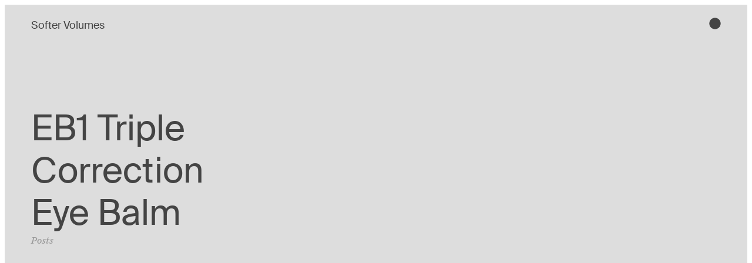

--- FILE ---
content_type: text/html; charset=UTF-8
request_url: https://softervolumes.com/tag/eb1-triple-correction-eye-balm/
body_size: 41224
content:
<!DOCTYPE html>
<html lang="en-AU" dir="ltr">
<head>
	<meta charset="UTF-8">
	<meta name="viewport" content="width=device-width, initial-scale=1.0, viewport-fit=cover"/>			<title>
			EB1 Triple Correction Eye Balm Archives | Softer Volumes		</title>
		<meta name="viewport" content="width=device-width, initial-scale=1"/>
<meta name='robots' content='index, follow, max-image-preview:large, max-snippet:-1, max-video-preview:-1'/>

<!-- Google Tag Manager for WordPress by gtm4wp.com -->
<script data-cfasync="false" data-pagespeed-no-defer>var gtm4wp_datalayer_name="dataLayer";var dataLayer=dataLayer||[];const gtm4wp_use_sku_instead=false;const gtm4wp_id_prefix='';const gtm4wp_remarketing=false;const gtm4wp_eec=true;const gtm4wp_classicec=false;const gtm4wp_currency='AUD';const gtm4wp_product_per_impression=false;const gtm4wp_needs_shipping_address=false;const gtm4wp_business_vertical='retail';const gtm4wp_business_vertical_id='id';const gtm4wp_clear_ecommerce=false;</script>
<!-- End Google Tag Manager for WordPress by gtm4wp.com --><script>window._wca=window._wca||[];</script>

	<link rel="canonical" href="https://softervolumes.com/tag/eb1-triple-correction-eye-balm/"/>
	<meta property="og:locale" content="en_US"/>
	<meta property="og:type" content="article"/>
	<meta property="og:title" content="EB1 Triple Correction Eye Balm Archives | Softer Volumes"/>
	<meta property="og:url" content="https://softervolumes.com/tag/eb1-triple-correction-eye-balm/"/>
	<meta property="og:site_name" content="Softer Volumes"/>
	<meta name="twitter:card" content="summary_large_image"/>
	<script type="application/ld+json" class="yoast-schema-graph">{"@context":"https://schema.org","@graph":[{"@type":"CollectionPage","@id":"https://softervolumes.com/tag/eb1-triple-correction-eye-balm/","url":"https://softervolumes.com/tag/eb1-triple-correction-eye-balm/","name":"EB1 Triple Correction Eye Balm Archives | Softer Volumes","isPartOf":{"@id":"https://softervolumes.com/#website"},"breadcrumb":{"@id":"https://softervolumes.com/tag/eb1-triple-correction-eye-balm/#breadcrumb"},"inLanguage":"en-AU"},{"@type":"BreadcrumbList","@id":"https://softervolumes.com/tag/eb1-triple-correction-eye-balm/#breadcrumb","itemListElement":[{"@type":"ListItem","position":1,"name":"Home","item":"https://softervolumes.com/"},{"@type":"ListItem","position":2,"name":"EB1 Triple Correction Eye Balm"}]},{"@type":"WebSite","@id":"https://softervolumes.com/#website","url":"https://softervolumes.com/","name":"Softer Volumes","description":"Purposeful contemporary design and enriching travel experiences.","publisher":{"@id":"https://softervolumes.com/#organization"},"potentialAction":[{"@type":"SearchAction","target":{"@type":"EntryPoint","urlTemplate":"https://softervolumes.com/?s={search_term_string}"},"query-input":"required name=search_term_string"}],"inLanguage":"en-AU"},{"@type":"Organization","@id":"https://softervolumes.com/#organization","name":"Softer Volumes","url":"https://softervolumes.com/","logo":{"@type":"ImageObject","inLanguage":"en-AU","@id":"https://softervolumes.com/#/schema/logo/image/","url":"https://softervolumes.com/wp-content/uploads/2021/03/softer-volumes-favicon.png","contentUrl":"https://softervolumes.com/wp-content/uploads/2021/03/softer-volumes-favicon.png","width":512,"height":512,"caption":"Softer Volumes"},"image":{"@id":"https://softervolumes.com/#/schema/logo/image/"},"sameAs":["https://www.facebook.com/softervolumes","https://www.instagram.com/softervolumes/"]}]}</script>


<title>EB1 Triple Correction Eye Balm Archives | Softer Volumes</title>
<link rel='dns-prefetch' href='//static.klaviyo.com'/>
<link rel='dns-prefetch' href='//stats.wp.com'/>
<link rel="alternate" type="application/rss+xml" title="Softer Volumes &raquo; Feed" href="https://softervolumes.com/feed/"/>
<link rel="alternate" type="application/rss+xml" title="Softer Volumes &raquo; Comments Feed" href="https://softervolumes.com/comments/feed/"/>
<link rel="alternate" type="application/rss+xml" title="Softer Volumes &raquo; EB1 Triple Correction Eye Balm Tag Feed" href="https://softervolumes.com/tag/eb1-triple-correction-eye-balm/feed/"/>
<style id='wp-img-auto-sizes-contain-inline-css'>img:is([sizes=auto i],[sizes^="auto," i]){contain-intrinsic-size:3000px 1500px}</style>
<link rel='stylesheet' id='flexible-shipping-free-shipping-notice-block-integration-blocks-integration-frontend-css' href='https://softervolumes.com/wp-content/plugins/flexible-shipping/assets/blocks/free-shipping-notice-block-integration/style-index.css?ver=1706844370' media='all'/>
<link rel='stylesheet' id='flexible-shipping-free-shipping-notice-block-integration-blocks-integration-editor-css' href='https://softervolumes.com/wp-content/plugins/flexible-shipping/assets/blocks/free-shipping-notice-block-integration/style-index.css?ver=1706844370' media='all'/>
<style id='cf-frontend-style-inline-css'>@font-face{font-family:'Suisse';font-weight:400;font-display:auto;src:url(https://softervolumes.com/wp-content/uploads/2021/02/SuisseIntl-Regular-WebS-1.woff2) format('woff2') , url(https://softervolumes.com/wp-content/uploads/2021/02/SuisseIntl-Regular-WebS.woff) format('woff') , url(https://softervolumes.com/wp-content/uploads/2021/02/SuisseIntl-Regular-WebS.ttf) format('truetype') , url(https://softervolumes.com/wp-content/uploads/2021/02/SuisseIntl-Regular-WebS.eot?#iefix) format('embedded-opentype') , url(https://softervolumes.com/wp-content/uploads/2021/02/SuisseIntl-Regular-WebS.svg) format('svg') , url(https://softervolumes.com/wp-content/uploads/2021/03/SuisseIntl-Regular.otf) format('OpenType')}</style>
<style id='wp-emoji-styles-inline-css'>img.wp-smiley,img.emoji{display:inline!important;border:none!important;box-shadow:none!important;height:1em!important;width:1em!important;margin:0 .07em!important;vertical-align:-.1em!important;background:none!important;padding:0!important}</style>
<style id='wp-block-library-inline-css'>:root{--wp-block-synced-color:#7a00df;--wp-block-synced-color--rgb:122 , 0 , 223;--wp-bound-block-color:var(--wp-block-synced-color);--wp-editor-canvas-background:#ddd;--wp-admin-theme-color:#007cba;--wp-admin-theme-color--rgb:0 , 124 , 186;--wp-admin-theme-color-darker-10:#006ba1;--wp-admin-theme-color-darker-10--rgb:0 , 107 , 160.5;--wp-admin-theme-color-darker-20:#005a87;--wp-admin-theme-color-darker-20--rgb:0 , 90 , 135;--wp-admin-border-width-focus:2px}@media (min-resolution:192dpi){:root{--wp-admin-border-width-focus:1.5px}}.wp-element-button{cursor:pointer}:root .has-very-light-gray-background-color{background-color:#eee}:root .has-very-dark-gray-background-color{background-color:#313131}:root .has-very-light-gray-color{color:#eee}:root .has-very-dark-gray-color{color:#313131}:root .has-vivid-green-cyan-to-vivid-cyan-blue-gradient-background{background:linear-gradient(135deg,#00d084,#0693e3)}:root .has-purple-crush-gradient-background{background:linear-gradient(135deg,#34e2e4,#4721fb 50%,#ab1dfe)}:root .has-hazy-dawn-gradient-background{background:linear-gradient(135deg,#faaca8,#dad0ec)}:root .has-subdued-olive-gradient-background{background:linear-gradient(135deg,#fafae1,#67a671)}:root .has-atomic-cream-gradient-background{background:linear-gradient(135deg,#fdd79a,#004a59)}:root .has-nightshade-gradient-background{background:linear-gradient(135deg,#330968,#31cdcf)}:root .has-midnight-gradient-background{background:linear-gradient(135deg,#020381,#2874fc)}:root{--wp--preset--font-size--normal:16px;--wp--preset--font-size--huge:42px}.has-regular-font-size{font-size:1em}.has-larger-font-size{font-size:2.625em}.has-normal-font-size{font-size:var(--wp--preset--font-size--normal)}.has-huge-font-size{font-size:var(--wp--preset--font-size--huge)}.has-text-align-center{text-align:center}.has-text-align-left{text-align:left}.has-text-align-right{text-align:right}.has-fit-text{white-space:nowrap!important}#end-resizable-editor-section{display:none}.aligncenter{clear:both}.items-justified-left{justify-content:flex-start}.items-justified-center{justify-content:center}.items-justified-right{justify-content:flex-end}.items-justified-space-between{justify-content:space-between}.screen-reader-text{border:0;clip-path:inset(50%);height:1px;margin:-1px;overflow:hidden;padding:0;position:absolute;width:1px;word-wrap:normal!important}.screen-reader-text:focus{background-color:#ddd;clip-path:none;color:#444;display:block;font-size:1em;height:auto;left:5px;line-height:normal;padding:15px 23px 14px;text-decoration:none;top:5px;width:auto;z-index:100000}html :where(.has-border-color){border-style:solid}html :where([style*=border-top-color]){border-top-style:solid}html :where([style*=border-right-color]){border-right-style:solid}html :where([style*=border-bottom-color]){border-bottom-style:solid}html :where([style*=border-left-color]){border-left-style:solid}html :where([style*=border-width]){border-style:solid}html :where([style*=border-top-width]){border-top-style:solid}html :where([style*=border-right-width]){border-right-style:solid}html :where([style*=border-bottom-width]){border-bottom-style:solid}html :where([style*=border-left-width]){border-left-style:solid}html :where(img[class*=wp-image-]){height:auto;max-width:100%}:where(figure){margin:0 0 1em}html :where(.is-position-sticky){--wp-admin--admin-bar--position-offset:var(--wp-admin--admin-bar--height,0)}@media screen and (max-width:600px){html :where(.is-position-sticky){--wp-admin--admin-bar--position-offset:0}}.has-text-align-justify{text-align:justify}</style>
<style id='global-styles-inline-css'>:root{--wp--preset--aspect-ratio--square:1;--wp--preset--aspect-ratio--4-3: 4/3;--wp--preset--aspect-ratio--3-4: 3/4;--wp--preset--aspect-ratio--3-2: 3/2;--wp--preset--aspect-ratio--2-3: 2/3;--wp--preset--aspect-ratio--16-9: 16/9;--wp--preset--aspect-ratio--9-16: 9/16;--wp--preset--color--black:#000;--wp--preset--color--cyan-bluish-gray:#abb8c3;--wp--preset--color--white:#fff;--wp--preset--color--pale-pink:#f78da7;--wp--preset--color--vivid-red:#cf2e2e;--wp--preset--color--luminous-vivid-orange:#ff6900;--wp--preset--color--luminous-vivid-amber:#fcb900;--wp--preset--color--light-green-cyan:#7bdcb5;--wp--preset--color--vivid-green-cyan:#00d084;--wp--preset--color--pale-cyan-blue:#8ed1fc;--wp--preset--color--vivid-cyan-blue:#0693e3;--wp--preset--color--vivid-purple:#9b51e0;--wp--preset--color--base:#f9f9f9;--wp--preset--color--base-2:#fff;--wp--preset--color--contrast:#111;--wp--preset--color--contrast-2:#636363;--wp--preset--color--contrast-3:#a4a4a4;--wp--preset--color--accent:#cfcabe;--wp--preset--color--accent-2:#c2a990;--wp--preset--color--accent-3:#d8613c;--wp--preset--color--accent-4:#b1c5a4;--wp--preset--color--accent-5:#b5bdbc;--wp--preset--gradient--vivid-cyan-blue-to-vivid-purple:linear-gradient(135deg,#0693e3 0%,#9b51e0 100%);--wp--preset--gradient--light-green-cyan-to-vivid-green-cyan:linear-gradient(135deg,#7adcb4 0%,#00d082 100%);--wp--preset--gradient--luminous-vivid-amber-to-luminous-vivid-orange:linear-gradient(135deg,#fcb900 0%,#ff6900 100%);--wp--preset--gradient--luminous-vivid-orange-to-vivid-red:linear-gradient(135deg,#ff6900 0%,#cf2e2e 100%);--wp--preset--gradient--very-light-gray-to-cyan-bluish-gray:linear-gradient(135deg,#eee 0%,#a9b8c3 100%);--wp--preset--gradient--cool-to-warm-spectrum:linear-gradient(135deg,#4aeadc 0%,#9778d1 20%,#cf2aba 40%,#ee2c82 60%,#fb6962 80%,#fef84c 100%);--wp--preset--gradient--blush-light-purple:linear-gradient(135deg,#ffceec 0%,#9896f0 100%);--wp--preset--gradient--blush-bordeaux:linear-gradient(135deg,#fecda5 0%,#fe2d2d 50%,#6b003e 100%);--wp--preset--gradient--luminous-dusk:linear-gradient(135deg,#ffcb70 0%,#c751c0 50%,#4158d0 100%);--wp--preset--gradient--pale-ocean:linear-gradient(135deg,#fff5cb 0%,#b6e3d4 50%,#33a7b5 100%);--wp--preset--gradient--electric-grass:linear-gradient(135deg,#caf880 0%,#71ce7e 100%);--wp--preset--gradient--midnight:linear-gradient(135deg,#020381 0%,#2874fc 100%);--wp--preset--gradient--gradient-1:linear-gradient(to bottom,#cfcabe 0%,#f9f9f9 100%);--wp--preset--gradient--gradient-2:linear-gradient(to bottom,#c2a990 0%,#f9f9f9 100%);--wp--preset--gradient--gradient-3:linear-gradient(to bottom,#d8613c 0%,#f9f9f9 100%);--wp--preset--gradient--gradient-4:linear-gradient(to bottom,#b1c5a4 0%,#f9f9f9 100%);--wp--preset--gradient--gradient-5:linear-gradient(to bottom,#b5bdbc 0%,#f9f9f9 100%);--wp--preset--gradient--gradient-6:linear-gradient(to bottom,#a4a4a4 0%,#f9f9f9 100%);--wp--preset--gradient--gradient-7:linear-gradient(to bottom,#cfcabe 50%,#f9f9f9 50%);--wp--preset--gradient--gradient-8:linear-gradient(to bottom,#c2a990 50%,#f9f9f9 50%);--wp--preset--gradient--gradient-9:linear-gradient(to bottom,#d8613c 50%,#f9f9f9 50%);--wp--preset--gradient--gradient-10:linear-gradient(to bottom,#b1c5a4 50%,#f9f9f9 50%);--wp--preset--gradient--gradient-11:linear-gradient(to bottom,#b5bdbc 50%,#f9f9f9 50%);--wp--preset--gradient--gradient-12:linear-gradient(to bottom,#a4a4a4 50%,#f9f9f9 50%);--wp--preset--font-size--small:.9rem;--wp--preset--font-size--medium:1.05rem;--wp--preset--font-size--large: clamp(1.39rem, 1.39rem + ((1vw - 0.2rem) * 0.767), 1.85rem);--wp--preset--font-size--x-large: clamp(1.85rem, 1.85rem + ((1vw - 0.2rem) * 1.083), 2.5rem);--wp--preset--font-size--xx-large: clamp(2.5rem, 2.5rem + ((1vw - 0.2rem) * 1.283), 3.27rem);--wp--preset--font-family--body:"Inter" , sans-serif;--wp--preset--font-family--heading:Cardo;--wp--preset--font-family--system-sans-serif:-apple-system , BlinkMacSystemFont , avenir next , avenir , segoe ui , helvetica neue , helvetica , Cantarell , Ubuntu , roboto , noto , arial , sans-serif;--wp--preset--font-family--system-serif:Iowan Old Style , Apple Garamond , Baskerville , Times New Roman , Droid serif , Times , Source serif Pro , serif , Apple Color Emoji , Segoe UI Emoji , Segoe UI Symbol;--wp--preset--font-family--suisse:Suisse;--wp--preset--spacing--20:min(1.5rem,2vw);--wp--preset--spacing--30:min(2.5rem,3vw);--wp--preset--spacing--40:min(4rem,5vw);--wp--preset--spacing--50:min(6.5rem,8vw);--wp--preset--spacing--60:min(10.5rem,13vw);--wp--preset--spacing--70:3.38rem;--wp--preset--spacing--80:5.06rem;--wp--preset--spacing--10:1rem;--wp--preset--shadow--natural:6px 6px 9px rgba(0,0,0,.2);--wp--preset--shadow--deep:12px 12px 50px rgba(0,0,0,.4);--wp--preset--shadow--sharp:6px 6px 0 rgba(0,0,0,.2);--wp--preset--shadow--outlined:6px 6px 0 -3px #fff , 6px 6px #000;--wp--preset--shadow--crisp:6px 6px 0 #000}:root{--wp--style--global--content-size:620px;--wp--style--global--wide-size:1280px}:where(body) {margin:0}.wp-site-blocks{padding-top:var(--wp--style--root--padding-top);padding-bottom:var(--wp--style--root--padding-bottom)}.has-global-padding{padding-right:var(--wp--style--root--padding-right);padding-left:var(--wp--style--root--padding-left)}.has-global-padding>.alignfull{margin-right: calc(var(--wp--style--root--padding-right) * -1);margin-left: calc(var(--wp--style--root--padding-left) * -1)}.has-global-padding :where(:not(.alignfull.is-layout-flow) > .has-global-padding:not(.wp-block-block, .alignfull)) {padding-right:0;padding-left:0}.has-global-padding :where(:not(.alignfull.is-layout-flow) > .has-global-padding:not(.wp-block-block, .alignfull)) > .alignfull {margin-left:0;margin-right:0}.wp-site-blocks>.alignleft{float:left;margin-right:2em}.wp-site-blocks>.alignright{float:right;margin-left:2em}.wp-site-blocks>.aligncenter{justify-content:center;margin-left:auto;margin-right:auto}:where(.wp-site-blocks) > * {margin-block-start:1.2rem;margin-block-end:0}:where(.wp-site-blocks) > :first-child {margin-block-start:0}:where(.wp-site-blocks) > :last-child {margin-block-end:0}:root{--wp--style--block-gap:1.2rem}:root :where(.is-layout-flow) > :first-child{margin-block-start:0}:root :where(.is-layout-flow) > :last-child{margin-block-end:0}:root :where(.is-layout-flow) > *{margin-block-start:1.2rem;margin-block-end:0}:root :where(.is-layout-constrained) > :first-child{margin-block-start:0}:root :where(.is-layout-constrained) > :last-child{margin-block-end:0}:root :where(.is-layout-constrained) > *{margin-block-start:1.2rem;margin-block-end:0}:root :where(.is-layout-flex){gap:1.2rem}:root :where(.is-layout-grid){gap:1.2rem}.is-layout-flow>.alignleft{float:left;margin-inline-start:0;margin-inline-end:2em}.is-layout-flow>.alignright{float:right;margin-inline-start:2em;margin-inline-end:0}.is-layout-flow>.aligncenter{margin-left:auto!important;margin-right:auto!important}.is-layout-constrained>.alignleft{float:left;margin-inline-start:0;margin-inline-end:2em}.is-layout-constrained>.alignright{float:right;margin-inline-start:2em;margin-inline-end:0}.is-layout-constrained>.aligncenter{margin-left:auto!important;margin-right:auto!important}.is-layout-constrained > :where(:not(.alignleft):not(.alignright):not(.alignfull)){max-width:var(--wp--style--global--content-size);margin-left:auto!important;margin-right:auto!important}.is-layout-constrained>.alignwide{max-width:var(--wp--style--global--wide-size)}body .is-layout-flex{display:flex}.is-layout-flex{flex-wrap:wrap;align-items:center}.is-layout-flex > :is(*, div){margin:0}body .is-layout-grid{display:grid}.is-layout-grid > :is(*, div){margin:0}body{background-color:var(--wp--preset--color--base);color:var(--wp--preset--color--contrast);font-family: var(--wp--preset--font-family--body);font-size:var(--wp--preset--font-size--medium);font-style:normal;font-weight:400;line-height:1.55;--wp--style--root--padding-top:0;--wp--style--root--padding-right:var(--wp--preset--spacing--50);--wp--style--root--padding-bottom:0;--wp--style--root--padding-left:var(--wp--preset--spacing--50)}a:where(:not(.wp-element-button)){color:var(--wp--preset--color--contrast);text-decoration:underline}:root :where(a:where(:not(.wp-element-button)):hover){text-decoration:none}h1,h2,h3,h4,h5,h6{color:var(--wp--preset--color--contrast);font-family: var(--wp--preset--font-family--heading);font-weight:400;line-height:1.2}h1{font-size:var(--wp--preset--font-size--xx-large);line-height:1.15}h2{font-size:var(--wp--preset--font-size--x-large)}h3{font-size:var(--wp--preset--font-size--large)}h4{font-size: clamp(1.1rem, 1.1rem + ((1vw - 0.2rem) * 0.767), 1.5rem)}h5{font-size:var(--wp--preset--font-size--medium)}h6{font-size:var(--wp--preset--font-size--small)}:root :where(.wp-element-button, .wp-block-button__link){background-color:var(--wp--preset--color--contrast);border-radius:.33rem;border-color:var(--wp--preset--color--contrast);border-width:0;color:var(--wp--preset--color--base);font-family:inherit;font-size:var(--wp--preset--font-size--small);font-style:normal;font-weight:500;letter-spacing:inherit;line-height:inherit;padding-top:.6rem;padding-right:1rem;padding-bottom:.6rem;padding-left:1rem;text-decoration:none;text-transform:inherit}:root :where(.wp-element-button:hover, .wp-block-button__link:hover){background-color:var(--wp--preset--color--contrast-2);border-color:var(--wp--preset--color--contrast-2);color:var(--wp--preset--color--base)}:root :where(.wp-element-button:focus, .wp-block-button__link:focus){background-color:var(--wp--preset--color--contrast-2);border-color:var(--wp--preset--color--contrast-2);color:var(--wp--preset--color--base);outline-color:var(--wp--preset--color--contrast);outline-offset:2px;outline-style:dotted;outline-width:1px}:root :where(.wp-element-button:active, .wp-block-button__link:active){background-color:var(--wp--preset--color--contrast);color:var(--wp--preset--color--base)}:root :where(.wp-element-caption, .wp-block-audio figcaption, .wp-block-embed figcaption, .wp-block-gallery figcaption, .wp-block-image figcaption, .wp-block-table figcaption, .wp-block-video figcaption){color:var(--wp--preset--color--contrast-2);font-family: var(--wp--preset--font-family--body);font-size:.8rem}.has-black-color{color:var(--wp--preset--color--black)!important}.has-cyan-bluish-gray-color{color:var(--wp--preset--color--cyan-bluish-gray)!important}.has-white-color{color:var(--wp--preset--color--white)!important}.has-pale-pink-color{color:var(--wp--preset--color--pale-pink)!important}.has-vivid-red-color{color:var(--wp--preset--color--vivid-red)!important}.has-luminous-vivid-orange-color{color:var(--wp--preset--color--luminous-vivid-orange)!important}.has-luminous-vivid-amber-color{color:var(--wp--preset--color--luminous-vivid-amber)!important}.has-light-green-cyan-color{color:var(--wp--preset--color--light-green-cyan)!important}.has-vivid-green-cyan-color{color:var(--wp--preset--color--vivid-green-cyan)!important}.has-pale-cyan-blue-color{color:var(--wp--preset--color--pale-cyan-blue)!important}.has-vivid-cyan-blue-color{color:var(--wp--preset--color--vivid-cyan-blue)!important}.has-vivid-purple-color{color:var(--wp--preset--color--vivid-purple)!important}.has-base-color{color:var(--wp--preset--color--base)!important}.has-base-2-color{color:var(--wp--preset--color--base-2)!important}.has-contrast-color{color:var(--wp--preset--color--contrast)!important}.has-contrast-2-color{color:var(--wp--preset--color--contrast-2)!important}.has-contrast-3-color{color:var(--wp--preset--color--contrast-3)!important}.has-accent-color{color:var(--wp--preset--color--accent)!important}.has-accent-2-color{color:var(--wp--preset--color--accent-2)!important}.has-accent-3-color{color:var(--wp--preset--color--accent-3)!important}.has-accent-4-color{color:var(--wp--preset--color--accent-4)!important}.has-accent-5-color{color:var(--wp--preset--color--accent-5)!important}.has-black-background-color{background-color:var(--wp--preset--color--black)!important}.has-cyan-bluish-gray-background-color{background-color:var(--wp--preset--color--cyan-bluish-gray)!important}.has-white-background-color{background-color:var(--wp--preset--color--white)!important}.has-pale-pink-background-color{background-color:var(--wp--preset--color--pale-pink)!important}.has-vivid-red-background-color{background-color:var(--wp--preset--color--vivid-red)!important}.has-luminous-vivid-orange-background-color{background-color:var(--wp--preset--color--luminous-vivid-orange)!important}.has-luminous-vivid-amber-background-color{background-color:var(--wp--preset--color--luminous-vivid-amber)!important}.has-light-green-cyan-background-color{background-color:var(--wp--preset--color--light-green-cyan)!important}.has-vivid-green-cyan-background-color{background-color:var(--wp--preset--color--vivid-green-cyan)!important}.has-pale-cyan-blue-background-color{background-color:var(--wp--preset--color--pale-cyan-blue)!important}.has-vivid-cyan-blue-background-color{background-color:var(--wp--preset--color--vivid-cyan-blue)!important}.has-vivid-purple-background-color{background-color:var(--wp--preset--color--vivid-purple)!important}.has-base-background-color{background-color:var(--wp--preset--color--base)!important}.has-base-2-background-color{background-color:var(--wp--preset--color--base-2)!important}.has-contrast-background-color{background-color:var(--wp--preset--color--contrast)!important}.has-contrast-2-background-color{background-color:var(--wp--preset--color--contrast-2)!important}.has-contrast-3-background-color{background-color:var(--wp--preset--color--contrast-3)!important}.has-accent-background-color{background-color:var(--wp--preset--color--accent)!important}.has-accent-2-background-color{background-color:var(--wp--preset--color--accent-2)!important}.has-accent-3-background-color{background-color:var(--wp--preset--color--accent-3)!important}.has-accent-4-background-color{background-color:var(--wp--preset--color--accent-4)!important}.has-accent-5-background-color{background-color:var(--wp--preset--color--accent-5)!important}.has-black-border-color{border-color:var(--wp--preset--color--black)!important}.has-cyan-bluish-gray-border-color{border-color:var(--wp--preset--color--cyan-bluish-gray)!important}.has-white-border-color{border-color:var(--wp--preset--color--white)!important}.has-pale-pink-border-color{border-color:var(--wp--preset--color--pale-pink)!important}.has-vivid-red-border-color{border-color:var(--wp--preset--color--vivid-red)!important}.has-luminous-vivid-orange-border-color{border-color:var(--wp--preset--color--luminous-vivid-orange)!important}.has-luminous-vivid-amber-border-color{border-color:var(--wp--preset--color--luminous-vivid-amber)!important}.has-light-green-cyan-border-color{border-color:var(--wp--preset--color--light-green-cyan)!important}.has-vivid-green-cyan-border-color{border-color:var(--wp--preset--color--vivid-green-cyan)!important}.has-pale-cyan-blue-border-color{border-color:var(--wp--preset--color--pale-cyan-blue)!important}.has-vivid-cyan-blue-border-color{border-color:var(--wp--preset--color--vivid-cyan-blue)!important}.has-vivid-purple-border-color{border-color:var(--wp--preset--color--vivid-purple)!important}.has-base-border-color{border-color:var(--wp--preset--color--base)!important}.has-base-2-border-color{border-color:var(--wp--preset--color--base-2)!important}.has-contrast-border-color{border-color:var(--wp--preset--color--contrast)!important}.has-contrast-2-border-color{border-color:var(--wp--preset--color--contrast-2)!important}.has-contrast-3-border-color{border-color:var(--wp--preset--color--contrast-3)!important}.has-accent-border-color{border-color:var(--wp--preset--color--accent)!important}.has-accent-2-border-color{border-color:var(--wp--preset--color--accent-2)!important}.has-accent-3-border-color{border-color:var(--wp--preset--color--accent-3)!important}.has-accent-4-border-color{border-color:var(--wp--preset--color--accent-4)!important}.has-accent-5-border-color{border-color:var(--wp--preset--color--accent-5)!important}.has-vivid-cyan-blue-to-vivid-purple-gradient-background{background:var(--wp--preset--gradient--vivid-cyan-blue-to-vivid-purple)!important}.has-light-green-cyan-to-vivid-green-cyan-gradient-background{background:var(--wp--preset--gradient--light-green-cyan-to-vivid-green-cyan)!important}.has-luminous-vivid-amber-to-luminous-vivid-orange-gradient-background{background:var(--wp--preset--gradient--luminous-vivid-amber-to-luminous-vivid-orange)!important}.has-luminous-vivid-orange-to-vivid-red-gradient-background{background:var(--wp--preset--gradient--luminous-vivid-orange-to-vivid-red)!important}.has-very-light-gray-to-cyan-bluish-gray-gradient-background{background:var(--wp--preset--gradient--very-light-gray-to-cyan-bluish-gray)!important}.has-cool-to-warm-spectrum-gradient-background{background:var(--wp--preset--gradient--cool-to-warm-spectrum)!important}.has-blush-light-purple-gradient-background{background:var(--wp--preset--gradient--blush-light-purple)!important}.has-blush-bordeaux-gradient-background{background:var(--wp--preset--gradient--blush-bordeaux)!important}.has-luminous-dusk-gradient-background{background:var(--wp--preset--gradient--luminous-dusk)!important}.has-pale-ocean-gradient-background{background:var(--wp--preset--gradient--pale-ocean)!important}.has-electric-grass-gradient-background{background:var(--wp--preset--gradient--electric-grass)!important}.has-midnight-gradient-background{background:var(--wp--preset--gradient--midnight)!important}.has-gradient-1-gradient-background{background:var(--wp--preset--gradient--gradient-1)!important}.has-gradient-2-gradient-background{background:var(--wp--preset--gradient--gradient-2)!important}.has-gradient-3-gradient-background{background:var(--wp--preset--gradient--gradient-3)!important}.has-gradient-4-gradient-background{background:var(--wp--preset--gradient--gradient-4)!important}.has-gradient-5-gradient-background{background:var(--wp--preset--gradient--gradient-5)!important}.has-gradient-6-gradient-background{background:var(--wp--preset--gradient--gradient-6)!important}.has-gradient-7-gradient-background{background:var(--wp--preset--gradient--gradient-7)!important}.has-gradient-8-gradient-background{background:var(--wp--preset--gradient--gradient-8)!important}.has-gradient-9-gradient-background{background:var(--wp--preset--gradient--gradient-9)!important}.has-gradient-10-gradient-background{background:var(--wp--preset--gradient--gradient-10)!important}.has-gradient-11-gradient-background{background:var(--wp--preset--gradient--gradient-11)!important}.has-gradient-12-gradient-background{background:var(--wp--preset--gradient--gradient-12)!important}.has-small-font-size{font-size:var(--wp--preset--font-size--small)!important}.has-medium-font-size{font-size:var(--wp--preset--font-size--medium)!important}.has-large-font-size{font-size:var(--wp--preset--font-size--large)!important}.has-x-large-font-size{font-size:var(--wp--preset--font-size--x-large)!important}.has-xx-large-font-size{font-size:var(--wp--preset--font-size--xx-large)!important}.has-body-font-family{font-family: var(--wp--preset--font-family--body) !important}.has-heading-font-family{font-family: var(--wp--preset--font-family--heading) !important}.has-system-sans-serif-font-family{font-family: var(--wp--preset--font-family--system-sans-serif) !important}.has-system-serif-font-family{font-family: var(--wp--preset--font-family--system-serif) !important}.has-suisse-font-family{font-family: var(--wp--preset--font-family--suisse) !important}@media only screen and (min-width: 1240px), {
        .image-padding {
            padding: 75px;
        }
    }@media only screen and (min-width: 1240px), {
        .image-padding-single {
            padding-left: 220px !important;
            padding-right: 220px !important;
        }
    }.lazy-loaded{-webkit-transition:opacity 1s;-moz-transition:opacity 1s;-ms-transition:opacity 1s;-o-transition:opacity 1s;transition:opacity 1s;opacity:1!important}.lazy-hidden,.entry img.lazy-hidden,img.thumbnail.lazy-hidden{background-color:transparent!important}@media (min-width:782px){.wp-block-column:not(:first-child) {margin-left:75px}}.grecaptcha-badge{visibility:hidden}@media (max-width:1024px){.elementor-element.elementor-products-grid ul.products{grid-template-columns:repeat(1,1fr)}}.woocommerce-store-notice,p.demo_store{background-color:#999}p.woocommerce-store-notice.demo_store{bottom:0;top:auto;position:fixed;margin-bottom:0}.page-id-80779 .ast-oembed-container embed,.ast-oembed-container iframe,.ast-oembed-container object{height:93.8%}.woocommerce a.added_to_cart{padding-left:.5em}</style>
<style id='wp-block-template-skip-link-inline-css'>.skip-link.screen-reader-text{border:0;clip-path:inset(50%);height:1px;margin:-1px;overflow:hidden;padding:0;position:absolute!important;width:1px;word-wrap:normal!important}.skip-link.screen-reader-text:focus{background-color:#eee;clip-path:none;color:#444;display:block;font-size:1em;height:auto;left:5px;line-height:normal;padding:15px 23px 14px;text-decoration:none;top:5px;width:auto;z-index:100000}</style>
<link rel='stylesheet' id='contact-form-7-css' href='https://softervolumes.com/wp-content/plugins/contact-form-7/includes/css/styles.css?ver=5.8.6' media='all'/>
<link rel='stylesheet' id='woocommerce-layout-css' href='https://softervolumes.com/wp-content/plugins/woocommerce/assets/css/woocommerce-layout.css?ver=9.1.5' media='all'/>
<style id='woocommerce-layout-inline-css'>.infinite-scroll .woocommerce-pagination{display:none}</style>
<link rel='stylesheet' id='woocommerce-smallscreen-css' href='https://softervolumes.com/wp-content/plugins/woocommerce/assets/css/woocommerce-smallscreen.css?ver=9.1.5' media='only screen and (max-width: 768px)'/>
<link rel='stylesheet' id='woocommerce-general-css' href='https://softervolumes.com/wp-content/plugins/woocommerce/assets/css/woocommerce.css?ver=9.1.5' media='all'/>
<link rel='stylesheet' id='woocommerce-blocktheme-css' href='https://softervolumes.com/wp-content/plugins/woocommerce/assets/css/woocommerce-blocktheme.css?ver=9.1.5' media='all'/>
<style id='woocommerce-inline-inline-css'>.woocommerce form .form-row .required{visibility:visible}.woocommerce form .form-row .required{visibility:visible}</style>
<link rel='stylesheet' id='gateway-css' href='https://softervolumes.com/wp-content/plugins/woocommerce-paypal-payments/modules/ppcp-button/assets/css/gateway.css?ver=2.8.2' media='all'/>
<link rel='stylesheet' id='woosb-frontend-css' href='https://softervolumes.com/wp-content/plugins/woo-product-bundle/assets/css/frontend.css?ver=7.3.7' media='all'/>
<link rel='stylesheet' id='elementor-lazyload-css' href='https://softervolumes.com/wp-content/plugins/elementor/assets/css/modules/lazyload/frontend.min.css?ver=3.19.0' media='all'/>
<link rel='stylesheet' id='elementor-frontend-css' href='https://softervolumes.com/wp-content/plugins/elementor/assets/css/frontend.min.css?ver=3.19.0' media='all'/>
<style id='elementor-frontend-inline-css'>
.elementor-kit-10{--e-global-color-primary:#444444;--e-global-color-secondary:#DDDDDD;--e-global-color-text:#444444;--e-global-color-accent:#999999;--e-global-typography-primary-font-family:"Suisse Intl";--e-global-typography-secondary-font-family:"Suisse Intl";--e-global-typography-text-font-family:"Suisse Intl";font-family:"Suisse Intl", sans-serif;font-size:15px;}.elementor-kit-10 p{margin-bottom:1.7em;}.elementor-kit-10 a{color:#444444;}.elementor-kit-10 h1{font-family:"Suisse Intl", sans-serif;font-size:42px;line-height:1.2em;}.elementor-kit-10 h2{font-family:"Suisse Intl", sans-serif;line-height:1.2em;}.elementor-kit-10 h3{font-family:"Suisse Intl", sans-serif;line-height:1.2em;}.elementor-kit-10 h4{font-family:"Suisse Intl", sans-serif;line-height:1.2em;}.elementor-kit-10 h5{font-family:"Suisse Intl", sans-serif;font-size:18px;line-height:1.2em;}.elementor-kit-10 h6{font-family:"Suisse Intl", sans-serif;}.elementor-section.elementor-section-boxed > .elementor-container{max-width:1800px;}.e-con{--container-max-width:1800px;}.elementor-widget:not(:last-child){margin-block-end:20px;}.elementor-element{--widgets-spacing:20px 20px;}{}h1.entry-title{display:var(--page-title-display);}.elementor-kit-10 e-page-transition{background-color:#FFBC7D;}@media(max-width:1024px){.elementor-section.elementor-section-boxed > .elementor-container{max-width:1024px;}.e-con{--container-max-width:1024px;}}@media(max-width:767px){.elementor-section.elementor-section-boxed > .elementor-container{max-width:767px;}.e-con{--container-max-width:767px;}}/* Start Custom Fonts CSS */@font-face {
	font-family: 'Suisse Intl';
	font-style: normal;
	font-weight: bold;
	font-display: auto;
	src: url('https://softervolumes.com/wp-content/uploads/2021/02/SuisseIntl-SemiBold-WebS.eot');
	src: url('https://softervolumes.com/wp-content/uploads/2021/02/SuisseIntl-SemiBold-WebS.eot?#iefix') format('embedded-opentype'),
		url('https://softervolumes.com/wp-content/uploads/2021/02/SuisseIntl-SemiBold-WebS.woff2') format('woff2'),
		url('https://softervolumes.com/wp-content/uploads/2021/02/SuisseIntl-SemiBold-WebS.woff') format('woff'),
		url('https://softervolumes.com/wp-content/uploads/2021/02/SuisseIntl-SemiBold-WebS.ttf') format('truetype'),
		url('https://softervolumes.com/wp-content/uploads/2021/02/SuisseIntl-SemiBold-WebS.svg#SuisseIntl') format('svg');
}
@font-face {
	font-family: 'Suisse Intl';
	font-style: normal;
	font-weight: normal;
	font-display: auto;
	src: url('https://softervolumes.com/wp-content/uploads/2021/02/SuisseIntl-Regular-WebS.eot');
	src: url('https://softervolumes.com/wp-content/uploads/2021/02/SuisseIntl-Regular-WebS.eot?#iefix') format('embedded-opentype'),
		url('https://softervolumes.com/wp-content/uploads/2021/02/SuisseIntl-Regular-WebS-1.woff2') format('woff2'),
		url('https://softervolumes.com/wp-content/uploads/2021/02/SuisseIntl-Regular-WebS.woff') format('woff'),
		url('https://softervolumes.com/wp-content/uploads/2021/02/SuisseIntl-Regular-WebS.ttf') format('truetype'),
		url('https://softervolumes.com/wp-content/uploads/2021/02/SuisseIntl-Regular-WebS.svg#SuisseIntl') format('svg');
}
@font-face {
	font-family: 'Suisse Intl';
	font-style: italic;
	font-weight: normal;
	font-display: auto;
	src: url('https://softervolumes.com/wp-content/uploads/2021/02/SuisseIntl-RegularItalic-WebS.eot');
	src: url('https://softervolumes.com/wp-content/uploads/2021/02/SuisseIntl-RegularItalic-WebS.eot?#iefix') format('embedded-opentype'),
		url('https://softervolumes.com/wp-content/uploads/2021/02/SuisseIntl-RegularItalic-WebS.woff2') format('woff2'),
		url('https://softervolumes.com/wp-content/uploads/2021/02/SuisseIntl-RegularItalic-WebS.woff') format('woff'),
		url('https://softervolumes.com/wp-content/uploads/2021/02/SuisseIntl-RegularItalic-WebS.ttf') format('truetype'),
		url('https://softervolumes.com/wp-content/uploads/2021/02/SuisseIntl-RegularItalic-WebS.svg#SuisseIntl') format('svg');
}
@font-face {
	font-family: 'Suisse Intl';
	font-style: italic;
	font-weight: bold;
	font-display: auto;
	src: url('https://softervolumes.com/wp-content/uploads/2021/02/SuisseIntl-SemiBoldItalic-WebS.eot');
	src: url('https://softervolumes.com/wp-content/uploads/2021/02/SuisseIntl-SemiBoldItalic-WebS.eot?#iefix') format('embedded-opentype'),
		url('https://softervolumes.com/wp-content/uploads/2021/02/SuisseIntl-SemiBold-WebS-1.woff2') format('woff2'),
		url('https://softervolumes.com/wp-content/uploads/2021/02/SuisseIntl-SemiBold-WebS-1.woff') format('woff'),
		url('https://softervolumes.com/wp-content/uploads/2021/02/SuisseIntl-SemiBoldItalic-WebS.ttf') format('truetype'),
		url('https://softervolumes.com/wp-content/uploads/2021/02/SuisseIntl-SemiBoldItalic-WebS.svg#SuisseIntl') format('svg');
}
/* End Custom Fonts CSS */
.elementor-widget-common .eael-protected-content-message{font-family:var( --e-global-typography-secondary-font-family ), sans-serif;}.elementor-widget-common .protected-content-error-msg{font-family:var( --e-global-typography-secondary-font-family ), sans-serif;}.elementor-widget-inner-section .eael-protected-content-message{font-family:var( --e-global-typography-secondary-font-family ), sans-serif;}.elementor-widget-inner-section .protected-content-error-msg{font-family:var( --e-global-typography-secondary-font-family ), sans-serif;}.elementor-widget-heading .elementor-heading-title{color:var( --e-global-color-primary );font-family:var( --e-global-typography-primary-font-family ), sans-serif;}.elementor-widget-heading .eael-protected-content-message{font-family:var( --e-global-typography-secondary-font-family ), sans-serif;}.elementor-widget-heading .protected-content-error-msg{font-family:var( --e-global-typography-secondary-font-family ), sans-serif;}.elementor-widget-image .widget-image-caption{color:var( --e-global-color-text );font-family:var( --e-global-typography-text-font-family ), sans-serif;}.elementor-widget-image .eael-protected-content-message{font-family:var( --e-global-typography-secondary-font-family ), sans-serif;}.elementor-widget-image .protected-content-error-msg{font-family:var( --e-global-typography-secondary-font-family ), sans-serif;}.elementor-widget-text-editor{color:var( --e-global-color-text );font-family:var( --e-global-typography-text-font-family ), sans-serif;}.elementor-widget-text-editor.elementor-drop-cap-view-stacked .elementor-drop-cap{background-color:var( --e-global-color-primary );}.elementor-widget-text-editor.elementor-drop-cap-view-framed .elementor-drop-cap, .elementor-widget-text-editor.elementor-drop-cap-view-default .elementor-drop-cap{color:var( --e-global-color-primary );border-color:var( --e-global-color-primary );}.elementor-widget-text-editor .eael-protected-content-message{font-family:var( --e-global-typography-secondary-font-family ), sans-serif;}.elementor-widget-text-editor .protected-content-error-msg{font-family:var( --e-global-typography-secondary-font-family ), sans-serif;}.elementor-widget-video .eael-protected-content-message{font-family:var( --e-global-typography-secondary-font-family ), sans-serif;}.elementor-widget-video .protected-content-error-msg{font-family:var( --e-global-typography-secondary-font-family ), sans-serif;}.elementor-widget-button .elementor-button{background-color:var( --e-global-color-accent );}.elementor-widget-button .eael-protected-content-message{font-family:var( --e-global-typography-secondary-font-family ), sans-serif;}.elementor-widget-button .protected-content-error-msg{font-family:var( --e-global-typography-secondary-font-family ), sans-serif;}.elementor-widget-divider{--divider-color:var( --e-global-color-secondary );}.elementor-widget-divider .elementor-divider__text{color:var( --e-global-color-secondary );font-family:var( --e-global-typography-secondary-font-family ), sans-serif;}.elementor-widget-divider.elementor-view-stacked .elementor-icon{background-color:var( --e-global-color-secondary );}.elementor-widget-divider.elementor-view-framed .elementor-icon, .elementor-widget-divider.elementor-view-default .elementor-icon{color:var( --e-global-color-secondary );border-color:var( --e-global-color-secondary );}.elementor-widget-divider.elementor-view-framed .elementor-icon, .elementor-widget-divider.elementor-view-default .elementor-icon svg{fill:var( --e-global-color-secondary );}.elementor-widget-divider .eael-protected-content-message{font-family:var( --e-global-typography-secondary-font-family ), sans-serif;}.elementor-widget-divider .protected-content-error-msg{font-family:var( --e-global-typography-secondary-font-family ), sans-serif;}.elementor-widget-spacer .eael-protected-content-message{font-family:var( --e-global-typography-secondary-font-family ), sans-serif;}.elementor-widget-spacer .protected-content-error-msg{font-family:var( --e-global-typography-secondary-font-family ), sans-serif;}.elementor-widget-image-box .elementor-image-box-title{color:var( --e-global-color-primary );font-family:var( --e-global-typography-primary-font-family ), sans-serif;}.elementor-widget-image-box .elementor-image-box-description{color:var( --e-global-color-text );font-family:var( --e-global-typography-text-font-family ), sans-serif;}.elementor-widget-image-box .eael-protected-content-message{font-family:var( --e-global-typography-secondary-font-family ), sans-serif;}.elementor-widget-image-box .protected-content-error-msg{font-family:var( --e-global-typography-secondary-font-family ), sans-serif;}.elementor-widget-google_maps .eael-protected-content-message{font-family:var( --e-global-typography-secondary-font-family ), sans-serif;}.elementor-widget-google_maps .protected-content-error-msg{font-family:var( --e-global-typography-secondary-font-family ), sans-serif;}.elementor-widget-icon.elementor-view-stacked .elementor-icon{background-color:var( --e-global-color-primary );}.elementor-widget-icon.elementor-view-framed .elementor-icon, .elementor-widget-icon.elementor-view-default .elementor-icon{color:var( --e-global-color-primary );border-color:var( --e-global-color-primary );}.elementor-widget-icon.elementor-view-framed .elementor-icon, .elementor-widget-icon.elementor-view-default .elementor-icon svg{fill:var( --e-global-color-primary );}.elementor-widget-icon .eael-protected-content-message{font-family:var( --e-global-typography-secondary-font-family ), sans-serif;}.elementor-widget-icon .protected-content-error-msg{font-family:var( --e-global-typography-secondary-font-family ), sans-serif;}.elementor-widget-icon-box.elementor-view-stacked .elementor-icon{background-color:var( --e-global-color-primary );}.elementor-widget-icon-box.elementor-view-framed .elementor-icon, .elementor-widget-icon-box.elementor-view-default .elementor-icon{fill:var( --e-global-color-primary );color:var( --e-global-color-primary );border-color:var( --e-global-color-primary );}.elementor-widget-icon-box .elementor-icon-box-title{color:var( --e-global-color-primary );}.elementor-widget-icon-box .elementor-icon-box-title, .elementor-widget-icon-box .elementor-icon-box-title a{font-family:var( --e-global-typography-primary-font-family ), sans-serif;}.elementor-widget-icon-box .elementor-icon-box-description{color:var( --e-global-color-text );font-family:var( --e-global-typography-text-font-family ), sans-serif;}.elementor-widget-icon-box .eael-protected-content-message{font-family:var( --e-global-typography-secondary-font-family ), sans-serif;}.elementor-widget-icon-box .protected-content-error-msg{font-family:var( --e-global-typography-secondary-font-family ), sans-serif;}.elementor-widget-star-rating .elementor-star-rating__title{color:var( --e-global-color-text );font-family:var( --e-global-typography-text-font-family ), sans-serif;}.elementor-widget-star-rating .eael-protected-content-message{font-family:var( --e-global-typography-secondary-font-family ), sans-serif;}.elementor-widget-star-rating .protected-content-error-msg{font-family:var( --e-global-typography-secondary-font-family ), sans-serif;}.elementor-widget-image-carousel .eael-protected-content-message{font-family:var( --e-global-typography-secondary-font-family ), sans-serif;}.elementor-widget-image-carousel .protected-content-error-msg{font-family:var( --e-global-typography-secondary-font-family ), sans-serif;}.elementor-widget-image-gallery .eael-protected-content-message{font-family:var( --e-global-typography-secondary-font-family ), sans-serif;}.elementor-widget-image-gallery .protected-content-error-msg{font-family:var( --e-global-typography-secondary-font-family ), sans-serif;}.elementor-widget-icon-list .elementor-icon-list-item:not(:last-child):after{border-color:var( --e-global-color-text );}.elementor-widget-icon-list .elementor-icon-list-icon i{color:var( --e-global-color-primary );}.elementor-widget-icon-list .elementor-icon-list-icon svg{fill:var( --e-global-color-primary );}.elementor-widget-icon-list .elementor-icon-list-item > .elementor-icon-list-text, .elementor-widget-icon-list .elementor-icon-list-item > a{font-family:var( --e-global-typography-text-font-family ), sans-serif;}.elementor-widget-icon-list .elementor-icon-list-text{color:var( --e-global-color-secondary );}.elementor-widget-icon-list .eael-protected-content-message{font-family:var( --e-global-typography-secondary-font-family ), sans-serif;}.elementor-widget-icon-list .protected-content-error-msg{font-family:var( --e-global-typography-secondary-font-family ), sans-serif;}.elementor-widget-counter .elementor-counter-number-wrapper{color:var( --e-global-color-primary );font-family:var( --e-global-typography-primary-font-family ), sans-serif;}.elementor-widget-counter .elementor-counter-title{color:var( --e-global-color-secondary );font-family:var( --e-global-typography-secondary-font-family ), sans-serif;}.elementor-widget-counter .eael-protected-content-message{font-family:var( --e-global-typography-secondary-font-family ), sans-serif;}.elementor-widget-counter .protected-content-error-msg{font-family:var( --e-global-typography-secondary-font-family ), sans-serif;}.elementor-widget-progress .elementor-progress-wrapper .elementor-progress-bar{background-color:var( --e-global-color-primary );}.elementor-widget-progress .elementor-title{color:var( --e-global-color-primary );font-family:var( --e-global-typography-text-font-family ), sans-serif;}.elementor-widget-progress .eael-protected-content-message{font-family:var( --e-global-typography-secondary-font-family ), sans-serif;}.elementor-widget-progress .protected-content-error-msg{font-family:var( --e-global-typography-secondary-font-family ), sans-serif;}.elementor-widget-testimonial .elementor-testimonial-content{color:var( --e-global-color-text );font-family:var( --e-global-typography-text-font-family ), sans-serif;}.elementor-widget-testimonial .elementor-testimonial-name{color:var( --e-global-color-primary );font-family:var( --e-global-typography-primary-font-family ), sans-serif;}.elementor-widget-testimonial .elementor-testimonial-job{color:var( --e-global-color-secondary );font-family:var( --e-global-typography-secondary-font-family ), sans-serif;}.elementor-widget-testimonial .eael-protected-content-message{font-family:var( --e-global-typography-secondary-font-family ), sans-serif;}.elementor-widget-testimonial .protected-content-error-msg{font-family:var( --e-global-typography-secondary-font-family ), sans-serif;}.elementor-widget-tabs .elementor-tab-title, .elementor-widget-tabs .elementor-tab-title a{color:var( --e-global-color-primary );}.elementor-widget-tabs .elementor-tab-title.elementor-active,
					 .elementor-widget-tabs .elementor-tab-title.elementor-active a{color:var( --e-global-color-accent );}.elementor-widget-tabs .elementor-tab-title{font-family:var( --e-global-typography-primary-font-family ), sans-serif;}.elementor-widget-tabs .elementor-tab-content{color:var( --e-global-color-text );font-family:var( --e-global-typography-text-font-family ), sans-serif;}.elementor-widget-tabs .eael-protected-content-message{font-family:var( --e-global-typography-secondary-font-family ), sans-serif;}.elementor-widget-tabs .protected-content-error-msg{font-family:var( --e-global-typography-secondary-font-family ), sans-serif;}.elementor-widget-accordion .elementor-accordion-icon, .elementor-widget-accordion .elementor-accordion-title{color:var( --e-global-color-primary );}.elementor-widget-accordion .elementor-accordion-icon svg{fill:var( --e-global-color-primary );}.elementor-widget-accordion .elementor-active .elementor-accordion-icon, .elementor-widget-accordion .elementor-active .elementor-accordion-title{color:var( --e-global-color-accent );}.elementor-widget-accordion .elementor-active .elementor-accordion-icon svg{fill:var( --e-global-color-accent );}.elementor-widget-accordion .elementor-accordion-title{font-family:var( --e-global-typography-primary-font-family ), sans-serif;}.elementor-widget-accordion .elementor-tab-content{color:var( --e-global-color-text );font-family:var( --e-global-typography-text-font-family ), sans-serif;}.elementor-widget-accordion .eael-protected-content-message{font-family:var( --e-global-typography-secondary-font-family ), sans-serif;}.elementor-widget-accordion .protected-content-error-msg{font-family:var( --e-global-typography-secondary-font-family ), sans-serif;}.elementor-widget-toggle .elementor-toggle-title, .elementor-widget-toggle .elementor-toggle-icon{color:var( --e-global-color-primary );}.elementor-widget-toggle .elementor-toggle-icon svg{fill:var( --e-global-color-primary );}.elementor-widget-toggle .elementor-tab-title.elementor-active a, .elementor-widget-toggle .elementor-tab-title.elementor-active .elementor-toggle-icon{color:var( --e-global-color-accent );}.elementor-widget-toggle .elementor-toggle-title{font-family:var( --e-global-typography-primary-font-family ), sans-serif;}.elementor-widget-toggle .elementor-tab-content{color:var( --e-global-color-text );font-family:var( --e-global-typography-text-font-family ), sans-serif;}.elementor-widget-toggle .eael-protected-content-message{font-family:var( --e-global-typography-secondary-font-family ), sans-serif;}.elementor-widget-toggle .protected-content-error-msg{font-family:var( --e-global-typography-secondary-font-family ), sans-serif;}.elementor-widget-social-icons .eael-protected-content-message{font-family:var( --e-global-typography-secondary-font-family ), sans-serif;}.elementor-widget-social-icons .protected-content-error-msg{font-family:var( --e-global-typography-secondary-font-family ), sans-serif;}.elementor-widget-alert .elementor-alert-title{font-family:var( --e-global-typography-primary-font-family ), sans-serif;}.elementor-widget-alert .elementor-alert-description{font-family:var( --e-global-typography-text-font-family ), sans-serif;}.elementor-widget-alert .eael-protected-content-message{font-family:var( --e-global-typography-secondary-font-family ), sans-serif;}.elementor-widget-alert .protected-content-error-msg{font-family:var( --e-global-typography-secondary-font-family ), sans-serif;}.elementor-widget-audio .eael-protected-content-message{font-family:var( --e-global-typography-secondary-font-family ), sans-serif;}.elementor-widget-audio .protected-content-error-msg{font-family:var( --e-global-typography-secondary-font-family ), sans-serif;}.elementor-widget-shortcode .eael-protected-content-message{font-family:var( --e-global-typography-secondary-font-family ), sans-serif;}.elementor-widget-shortcode .protected-content-error-msg{font-family:var( --e-global-typography-secondary-font-family ), sans-serif;}.elementor-widget-html .eael-protected-content-message{font-family:var( --e-global-typography-secondary-font-family ), sans-serif;}.elementor-widget-html .protected-content-error-msg{font-family:var( --e-global-typography-secondary-font-family ), sans-serif;}.elementor-widget-menu-anchor .eael-protected-content-message{font-family:var( --e-global-typography-secondary-font-family ), sans-serif;}.elementor-widget-menu-anchor .protected-content-error-msg{font-family:var( --e-global-typography-secondary-font-family ), sans-serif;}.elementor-widget-sidebar .eael-protected-content-message{font-family:var( --e-global-typography-secondary-font-family ), sans-serif;}.elementor-widget-sidebar .protected-content-error-msg{font-family:var( --e-global-typography-secondary-font-family ), sans-serif;}.elementor-widget-read-more .eael-protected-content-message{font-family:var( --e-global-typography-secondary-font-family ), sans-serif;}.elementor-widget-read-more .protected-content-error-msg{font-family:var( --e-global-typography-secondary-font-family ), sans-serif;}.elementor-widget-rating .eael-protected-content-message{font-family:var( --e-global-typography-secondary-font-family ), sans-serif;}.elementor-widget-rating .protected-content-error-msg{font-family:var( --e-global-typography-secondary-font-family ), sans-serif;}.elementor-widget-nested-tabs > .elementor-widget-container > .e-n-tabs[data-touch-mode="false"] > .e-n-tabs-heading > .e-n-tab-title[aria-selected="false"]:hover{background:var( --e-global-color-accent );}.elementor-widget-nested-tabs > .elementor-widget-container > .e-n-tabs > .e-n-tabs-heading > .e-n-tab-title[aria-selected="true"], .elementor-widget-nested-tabs > .elementor-widget-container > .e-n-tabs[data-touch-mode="true"] > .e-n-tabs-heading > .e-n-tab-title[aria-selected="false"]:hover{background:var( --e-global-color-accent );}.elementor-widget-nested-tabs .eael-protected-content-message{font-family:var( --e-global-typography-secondary-font-family ), sans-serif;}.elementor-widget-nested-tabs .protected-content-error-msg{font-family:var( --e-global-typography-secondary-font-family ), sans-serif;}.elementor-widget-wp-widget-pages .eael-protected-content-message{font-family:var( --e-global-typography-secondary-font-family ), sans-serif;}.elementor-widget-wp-widget-pages .protected-content-error-msg{font-family:var( --e-global-typography-secondary-font-family ), sans-serif;}.elementor-widget-wp-widget-calendar .eael-protected-content-message{font-family:var( --e-global-typography-secondary-font-family ), sans-serif;}.elementor-widget-wp-widget-calendar .protected-content-error-msg{font-family:var( --e-global-typography-secondary-font-family ), sans-serif;}.elementor-widget-wp-widget-archives .eael-protected-content-message{font-family:var( --e-global-typography-secondary-font-family ), sans-serif;}.elementor-widget-wp-widget-archives .protected-content-error-msg{font-family:var( --e-global-typography-secondary-font-family ), sans-serif;}.elementor-widget-wp-widget-media_audio .eael-protected-content-message{font-family:var( --e-global-typography-secondary-font-family ), sans-serif;}.elementor-widget-wp-widget-media_audio .protected-content-error-msg{font-family:var( --e-global-typography-secondary-font-family ), sans-serif;}.elementor-widget-wp-widget-media_image .eael-protected-content-message{font-family:var( --e-global-typography-secondary-font-family ), sans-serif;}.elementor-widget-wp-widget-media_image .protected-content-error-msg{font-family:var( --e-global-typography-secondary-font-family ), sans-serif;}.elementor-widget-wp-widget-media_gallery .eael-protected-content-message{font-family:var( --e-global-typography-secondary-font-family ), sans-serif;}.elementor-widget-wp-widget-media_gallery .protected-content-error-msg{font-family:var( --e-global-typography-secondary-font-family ), sans-serif;}.elementor-widget-wp-widget-media_video .eael-protected-content-message{font-family:var( --e-global-typography-secondary-font-family ), sans-serif;}.elementor-widget-wp-widget-media_video .protected-content-error-msg{font-family:var( --e-global-typography-secondary-font-family ), sans-serif;}.elementor-widget-wp-widget-meta .eael-protected-content-message{font-family:var( --e-global-typography-secondary-font-family ), sans-serif;}.elementor-widget-wp-widget-meta .protected-content-error-msg{font-family:var( --e-global-typography-secondary-font-family ), sans-serif;}.elementor-widget-wp-widget-search .eael-protected-content-message{font-family:var( --e-global-typography-secondary-font-family ), sans-serif;}.elementor-widget-wp-widget-search .protected-content-error-msg{font-family:var( --e-global-typography-secondary-font-family ), sans-serif;}.elementor-widget-wp-widget-text .eael-protected-content-message{font-family:var( --e-global-typography-secondary-font-family ), sans-serif;}.elementor-widget-wp-widget-text .protected-content-error-msg{font-family:var( --e-global-typography-secondary-font-family ), sans-serif;}.elementor-widget-wp-widget-categories .eael-protected-content-message{font-family:var( --e-global-typography-secondary-font-family ), sans-serif;}.elementor-widget-wp-widget-categories .protected-content-error-msg{font-family:var( --e-global-typography-secondary-font-family ), sans-serif;}.elementor-widget-wp-widget-recent-posts .eael-protected-content-message{font-family:var( --e-global-typography-secondary-font-family ), sans-serif;}.elementor-widget-wp-widget-recent-posts .protected-content-error-msg{font-family:var( --e-global-typography-secondary-font-family ), sans-serif;}.elementor-widget-wp-widget-recent-comments .eael-protected-content-message{font-family:var( --e-global-typography-secondary-font-family ), sans-serif;}.elementor-widget-wp-widget-recent-comments .protected-content-error-msg{font-family:var( --e-global-typography-secondary-font-family ), sans-serif;}.elementor-widget-wp-widget-rss .eael-protected-content-message{font-family:var( --e-global-typography-secondary-font-family ), sans-serif;}.elementor-widget-wp-widget-rss .protected-content-error-msg{font-family:var( --e-global-typography-secondary-font-family ), sans-serif;}.elementor-widget-wp-widget-tag_cloud .eael-protected-content-message{font-family:var( --e-global-typography-secondary-font-family ), sans-serif;}.elementor-widget-wp-widget-tag_cloud .protected-content-error-msg{font-family:var( --e-global-typography-secondary-font-family ), sans-serif;}.elementor-widget-wp-widget-nav_menu .eael-protected-content-message{font-family:var( --e-global-typography-secondary-font-family ), sans-serif;}.elementor-widget-wp-widget-nav_menu .protected-content-error-msg{font-family:var( --e-global-typography-secondary-font-family ), sans-serif;}.elementor-widget-wp-widget-custom_html .eael-protected-content-message{font-family:var( --e-global-typography-secondary-font-family ), sans-serif;}.elementor-widget-wp-widget-custom_html .protected-content-error-msg{font-family:var( --e-global-typography-secondary-font-family ), sans-serif;}.elementor-widget-wp-widget-block .eael-protected-content-message{font-family:var( --e-global-typography-secondary-font-family ), sans-serif;}.elementor-widget-wp-widget-block .protected-content-error-msg{font-family:var( --e-global-typography-secondary-font-family ), sans-serif;}.elementor-widget-wp-widget-klaviyo_emailsignup_widget .eael-protected-content-message{font-family:var( --e-global-typography-secondary-font-family ), sans-serif;}.elementor-widget-wp-widget-klaviyo_emailsignup_widget .protected-content-error-msg{font-family:var( --e-global-typography-secondary-font-family ), sans-serif;}.elementor-widget-wp-widget-klaviyo_embedemailsignup_widget .eael-protected-content-message{font-family:var( --e-global-typography-secondary-font-family ), sans-serif;}.elementor-widget-wp-widget-klaviyo_embedemailsignup_widget .protected-content-error-msg{font-family:var( --e-global-typography-secondary-font-family ), sans-serif;}.elementor-widget-wp-widget-woocommerce_widget_cart .eael-protected-content-message{font-family:var( --e-global-typography-secondary-font-family ), sans-serif;}.elementor-widget-wp-widget-woocommerce_widget_cart .protected-content-error-msg{font-family:var( --e-global-typography-secondary-font-family ), sans-serif;}.elementor-widget-wp-widget-woocommerce_layered_nav_filters .eael-protected-content-message{font-family:var( --e-global-typography-secondary-font-family ), sans-serif;}.elementor-widget-wp-widget-woocommerce_layered_nav_filters .protected-content-error-msg{font-family:var( --e-global-typography-secondary-font-family ), sans-serif;}.elementor-widget-wp-widget-woocommerce_layered_nav .eael-protected-content-message{font-family:var( --e-global-typography-secondary-font-family ), sans-serif;}.elementor-widget-wp-widget-woocommerce_layered_nav .protected-content-error-msg{font-family:var( --e-global-typography-secondary-font-family ), sans-serif;}.elementor-widget-wp-widget-woocommerce_price_filter .eael-protected-content-message{font-family:var( --e-global-typography-secondary-font-family ), sans-serif;}.elementor-widget-wp-widget-woocommerce_price_filter .protected-content-error-msg{font-family:var( --e-global-typography-secondary-font-family ), sans-serif;}.elementor-widget-wp-widget-woocommerce_product_categories .eael-protected-content-message{font-family:var( --e-global-typography-secondary-font-family ), sans-serif;}.elementor-widget-wp-widget-woocommerce_product_categories .protected-content-error-msg{font-family:var( --e-global-typography-secondary-font-family ), sans-serif;}.elementor-widget-wp-widget-woocommerce_product_search .eael-protected-content-message{font-family:var( --e-global-typography-secondary-font-family ), sans-serif;}.elementor-widget-wp-widget-woocommerce_product_search .protected-content-error-msg{font-family:var( --e-global-typography-secondary-font-family ), sans-serif;}.elementor-widget-wp-widget-woocommerce_product_tag_cloud .eael-protected-content-message{font-family:var( --e-global-typography-secondary-font-family ), sans-serif;}.elementor-widget-wp-widget-woocommerce_product_tag_cloud .protected-content-error-msg{font-family:var( --e-global-typography-secondary-font-family ), sans-serif;}.elementor-widget-wp-widget-woocommerce_products .eael-protected-content-message{font-family:var( --e-global-typography-secondary-font-family ), sans-serif;}.elementor-widget-wp-widget-woocommerce_products .protected-content-error-msg{font-family:var( --e-global-typography-secondary-font-family ), sans-serif;}.elementor-widget-wp-widget-woocommerce_recently_viewed_products .eael-protected-content-message{font-family:var( --e-global-typography-secondary-font-family ), sans-serif;}.elementor-widget-wp-widget-woocommerce_recently_viewed_products .protected-content-error-msg{font-family:var( --e-global-typography-secondary-font-family ), sans-serif;}.elementor-widget-wp-widget-currency_switcher_widget .eael-protected-content-message{font-family:var( --e-global-typography-secondary-font-family ), sans-serif;}.elementor-widget-wp-widget-currency_switcher_widget .protected-content-error-msg{font-family:var( --e-global-typography-secondary-font-family ), sans-serif;}.elementor-widget-eael-adv-accordion .eael-protected-content-message{font-family:var( --e-global-typography-secondary-font-family ), sans-serif;}.elementor-widget-eael-adv-accordion .protected-content-error-msg{font-family:var( --e-global-typography-secondary-font-family ), sans-serif;}.elementor-widget-eael-google-map .eael-protected-content-message{font-family:var( --e-global-typography-secondary-font-family ), sans-serif;}.elementor-widget-eael-google-map .protected-content-error-msg{font-family:var( --e-global-typography-secondary-font-family ), sans-serif;}.elementor-widget-eael-adv-tabs .eael-protected-content-message{font-family:var( --e-global-typography-secondary-font-family ), sans-serif;}.elementor-widget-eael-adv-tabs .protected-content-error-msg{font-family:var( --e-global-typography-secondary-font-family ), sans-serif;}.elementor-widget-eael-advanced-data-table .eael-protected-content-message{font-family:var( --e-global-typography-secondary-font-family ), sans-serif;}.elementor-widget-eael-advanced-data-table .protected-content-error-msg{font-family:var( --e-global-typography-secondary-font-family ), sans-serif;}.elementor-widget-eael-advanced-menu .eael-advanced-menu li > a, .eael-advanced-menu-container .eael-advanced-menu-toggle-text{font-family:var( --e-global-typography-primary-font-family ), sans-serif;}.elementor-widget-eael-advanced-menu .eael-advanced-menu li ul li > a{font-family:var( --e-global-typography-primary-font-family ), sans-serif;}.elementor-widget-eael-advanced-menu .eael-protected-content-message{font-family:var( --e-global-typography-secondary-font-family ), sans-serif;}.elementor-widget-eael-advanced-menu .protected-content-error-msg{font-family:var( --e-global-typography-secondary-font-family ), sans-serif;}.elementor-widget-eael-advanced-search .eael-protected-content-message{font-family:var( --e-global-typography-secondary-font-family ), sans-serif;}.elementor-widget-eael-advanced-search .protected-content-error-msg{font-family:var( --e-global-typography-secondary-font-family ), sans-serif;}.elementor-widget-eael-better-payment .eael-protected-content-message{font-family:var( --e-global-typography-secondary-font-family ), sans-serif;}.elementor-widget-eael-better-payment .protected-content-error-msg{font-family:var( --e-global-typography-secondary-font-family ), sans-serif;}.elementor-widget-eael-betterdocs-category-box .eael-protected-content-message{font-family:var( --e-global-typography-secondary-font-family ), sans-serif;}.elementor-widget-eael-betterdocs-category-box .protected-content-error-msg{font-family:var( --e-global-typography-secondary-font-family ), sans-serif;}.elementor-widget-eael-betterdocs-category-grid .eael-protected-content-message{font-family:var( --e-global-typography-secondary-font-family ), sans-serif;}.elementor-widget-eael-betterdocs-category-grid .protected-content-error-msg{font-family:var( --e-global-typography-secondary-font-family ), sans-serif;}.elementor-widget-eael-betterdocs-search-form .eael-protected-content-message{font-family:var( --e-global-typography-secondary-font-family ), sans-serif;}.elementor-widget-eael-betterdocs-search-form .protected-content-error-msg{font-family:var( --e-global-typography-secondary-font-family ), sans-serif;}.elementor-widget-eael-business-reviews .eael-protected-content-message{font-family:var( --e-global-typography-secondary-font-family ), sans-serif;}.elementor-widget-eael-business-reviews .protected-content-error-msg{font-family:var( --e-global-typography-secondary-font-family ), sans-serif;}.elementor-widget-eael-caldera-form .eael-protected-content-message{font-family:var( --e-global-typography-secondary-font-family ), sans-serif;}.elementor-widget-eael-caldera-form .protected-content-error-msg{font-family:var( --e-global-typography-secondary-font-family ), sans-serif;}.elementor-widget-eael-cta-box .eael-protected-content-message{font-family:var( --e-global-typography-secondary-font-family ), sans-serif;}.elementor-widget-eael-cta-box .protected-content-error-msg{font-family:var( --e-global-typography-secondary-font-family ), sans-serif;}.elementor-widget-eael-career-page .eael-protected-content-message{font-family:var( --e-global-typography-secondary-font-family ), sans-serif;}.elementor-widget-eael-career-page .protected-content-error-msg{font-family:var( --e-global-typography-secondary-font-family ), sans-serif;}.elementor-widget-eael-contact-form-7 .eael-protected-content-message{font-family:var( --e-global-typography-secondary-font-family ), sans-serif;}.elementor-widget-eael-contact-form-7 .protected-content-error-msg{font-family:var( --e-global-typography-secondary-font-family ), sans-serif;}.elementor-widget-eael-content-ticker .eael-protected-content-message{font-family:var( --e-global-typography-secondary-font-family ), sans-serif;}.elementor-widget-eael-content-ticker .protected-content-error-msg{font-family:var( --e-global-typography-secondary-font-family ), sans-serif;}.elementor-widget-eael-content-timeline .eael-content-timeline-content .eael-timeline-title, .elementor-widget-eael-content-timeline .eael-horizontal-timeline-item .eael-horizontal-timeline-item__card-title{font-family:var( --e-global-typography-primary-font-family ), sans-serif;}.elementor-widget-eael-content-timeline .eael-content-timeline-content p, .elementor-widget-eael-content-timeline .eael-horizontal-timeline-item__card-inner p{font-family:var( --e-global-typography-text-font-family ), sans-serif;}.elementor-widget-eael-content-timeline .eael-content-timeline-content .eael-date, .elementor-widget-eael-content-timeline .eael-horizontal-timeline-item .eael-horizontal-timeline-item__meta{font-family:var( --e-global-typography-text-font-family ), sans-serif;}.elementor-widget-eael-content-timeline .eael-protected-content-message{font-family:var( --e-global-typography-secondary-font-family ), sans-serif;}.elementor-widget-eael-content-timeline .protected-content-error-msg{font-family:var( --e-global-typography-secondary-font-family ), sans-serif;}.elementor-widget-eael-countdown .eael-countdown-digits::after{font-family:var( --e-global-typography-secondary-font-family ), sans-serif;}.elementor-widget-eael-countdown .eael-countdown-digits{font-family:var( --e-global-typography-secondary-font-family ), sans-serif;}.elementor-widget-eael-countdown .eael-countdown-label{font-family:var( --e-global-typography-secondary-font-family ), sans-serif;}.elementor-widget-eael-countdown .eael-countdown-finish-message .expiry-title{font-family:var( --e-global-typography-secondary-font-family ), sans-serif;}.eael-countdown-finish-text{font-family:var( --e-global-typography-secondary-font-family ), sans-serif;}.elementor-widget-eael-countdown .eael-protected-content-message{font-family:var( --e-global-typography-secondary-font-family ), sans-serif;}.elementor-widget-eael-countdown .protected-content-error-msg{font-family:var( --e-global-typography-secondary-font-family ), sans-serif;}.elementor-widget-eael-counter .eael-protected-content-message{font-family:var( --e-global-typography-secondary-font-family ), sans-serif;}.elementor-widget-eael-counter .protected-content-error-msg{font-family:var( --e-global-typography-secondary-font-family ), sans-serif;}.elementor-widget-eael-creative-button .eael-creative-button .cretive-button-text{font-family:var( --e-global-typography-primary-font-family ), sans-serif;}.elementor-widget-eael-creative-button .eael-creative-button--rayen::before, 
                            .elementor-widget-eael-creative-button .eael-creative-button--winona::after, 
                            .elementor-widget-eael-creative-button .eael-creative-button--tamaya .eael-creative-button--tamaya-secondary span,
                            .elementor-widget-eael-creative-button .eael-creative-button.eael-creative-button--saqui::after{font-family:var( --e-global-typography-primary-font-family ), sans-serif;}.elementor-widget-eael-creative-button .eael-protected-content-message{font-family:var( --e-global-typography-secondary-font-family ), sans-serif;}.elementor-widget-eael-creative-button .protected-content-error-msg{font-family:var( --e-global-typography-secondary-font-family ), sans-serif;}.elementor-widget-eael-data-table .eael-protected-content-message{font-family:var( --e-global-typography-secondary-font-family ), sans-serif;}.elementor-widget-eael-data-table .protected-content-error-msg{font-family:var( --e-global-typography-secondary-font-family ), sans-serif;}.elementor-widget-eael-divider .eael-protected-content-message{font-family:var( --e-global-typography-secondary-font-family ), sans-serif;}.elementor-widget-eael-divider .protected-content-error-msg{font-family:var( --e-global-typography-secondary-font-family ), sans-serif;}.elementor-widget-eael-dual-color-header .eael-dch-separator-wrap i{color:var( --e-global-color-primary );}.elementor-widget-eael-dual-color-header .eael-protected-content-message{font-family:var( --e-global-typography-secondary-font-family ), sans-serif;}.elementor-widget-eael-dual-color-header .protected-content-error-msg{font-family:var( --e-global-typography-secondary-font-family ), sans-serif;}.elementor-widget-eael-dynamic-filterable-gallery .eael-protected-content-message{font-family:var( --e-global-typography-secondary-font-family ), sans-serif;}.elementor-widget-eael-dynamic-filterable-gallery .protected-content-error-msg{font-family:var( --e-global-typography-secondary-font-family ), sans-serif;}.elementor-widget-eael-embedpress .eael-protected-content-message{font-family:var( --e-global-typography-secondary-font-family ), sans-serif;}.elementor-widget-eael-embedpress .protected-content-error-msg{font-family:var( --e-global-typography-secondary-font-family ), sans-serif;}.elementor-widget-eael-event-calendar .eael-protected-content-message{font-family:var( --e-global-typography-secondary-font-family ), sans-serif;}.elementor-widget-eael-event-calendar .protected-content-error-msg{font-family:var( --e-global-typography-secondary-font-family ), sans-serif;}.elementor-widget-eael-facebook-feed .eael-facebook-feed-card .eael-facebook-feed-item .eael-facebook-feed-item-inner .eael-facebook-feed-item-header .eael-facebook-feed-item-user .eael-facebook-feed-username{font-family:var( --e-global-typography-secondary-font-family ), sans-serif;}.elementor-widget-eael-facebook-feed .eael-facebook-feed-card .eael-facebook-feed-item .eael-facebook-feed-item-inner .eael-facebook-feed-item-header .eael-facebook-feed-post-time{font-family:var( --e-global-typography-secondary-font-family ), sans-serif;}.elementor-widget-eael-facebook-feed .eael-facebook-feed-card .eael-facebook-feed-item .eael-facebook-feed-item-inner .eael-facebook-feed-item-content .eael-facebook-feed-message{font-family:var( --e-global-typography-secondary-font-family ), sans-serif;}.elementor-widget-eael-facebook-feed .eael-facebook-feed-card .eael-facebook-feed-item .eael-facebook-feed-item-inner .eael-facebook-feed-preview-wrap .eael-facebook-feed-url-preview .eael-facebook-feed-url-host{font-family:var( --e-global-typography-secondary-font-family ), sans-serif;}.elementor-widget-eael-facebook-feed .eael-facebook-feed-card .eael-facebook-feed-item .eael-facebook-feed-item-inner .eael-facebook-feed-preview-wrap .eael-facebook-feed-url-preview .eael-facebook-feed-url-title{font-family:var( --e-global-typography-primary-font-family ), sans-serif;}.elementor-widget-eael-facebook-feed .eael-facebook-feed-card .eael-facebook-feed-item .eael-facebook-feed-item-inner .eael-facebook-feed-preview-wrap .eael-facebook-feed-url-preview .eael-facebook-feed-url-description{font-family:var( --e-global-typography-secondary-font-family ), sans-serif;}.elementor-widget-eael-facebook-feed .eael-facebook-feed-overlay .eael-facebook-feed-item .eael-facebook-feed-item-overlay, .elementor-widget-eael-facebook-feed .eael-facebook-feed-card .eael-facebook-feed-item .eael-facebook-feed-item-inner .eael-facebook-feed-item-footer{font-family:var( --e-global-typography-secondary-font-family ), sans-serif;}.elementor-widget-eael-facebook-feed .eael-protected-content-message{font-family:var( --e-global-typography-secondary-font-family ), sans-serif;}.elementor-widget-eael-facebook-feed .protected-content-error-msg{font-family:var( --e-global-typography-secondary-font-family ), sans-serif;}.elementor-widget-eael-fancy-text .eael-fancy-text-prefix{font-family:var( --e-global-typography-primary-font-family ), sans-serif;}.elementor-widget-eael-fancy-text .eael-fancy-text-strings, .elementor-widget-eael-fancy-text .typed-cursor{font-family:var( --e-global-typography-primary-font-family ), sans-serif;}.elementor-widget-eael-fancy-text .eael-fancy-text-suffix{font-family:var( --e-global-typography-primary-font-family ), sans-serif;}.elementor-widget-eael-fancy-text .eael-protected-content-message{font-family:var( --e-global-typography-secondary-font-family ), sans-serif;}.elementor-widget-eael-fancy-text .protected-content-error-msg{font-family:var( --e-global-typography-secondary-font-family ), sans-serif;}.elementor-widget-eael-feature-list .connector-type-classic .connector{border-color:var( --e-global-color-primary );}.elementor-widget-eael-feature-list .connector-type-modern .eael-feature-list-item:before, .elementor-widget-eael-feature-list .connector-type-modern .eael-feature-list-item:after{border-color:var( --e-global-color-primary );}.elementor-widget-eael-feature-list .eael-feature-list-content-box .eael-feature-list-title, .elementor-widget-eael-feature-list .eael-feature-list-content-box .eael-feature-list-title > a, .elementor-widget-eael-feature-list .eael-feature-list-content-box .eael-feature-list-title:visited{color:var( --e-global-color-primary );}.elementor-widget-eael-feature-list .eael-feature-list-content-box .eael-feature-list-title, .elementor-widget-eael-feature-list .eael-feature-list-content-box .eael-feature-list-title a{font-family:var( --e-global-typography-primary-font-family ), sans-serif;}.elementor-widget-eael-feature-list .eael-feature-list-content-box .eael-feature-list-content{color:var( --e-global-color-text );font-family:var( --e-global-typography-text-font-family ), sans-serif;}.elementor-widget-eael-feature-list .eael-protected-content-message{font-family:var( --e-global-typography-secondary-font-family ), sans-serif;}.elementor-widget-eael-feature-list .protected-content-error-msg{font-family:var( --e-global-typography-secondary-font-family ), sans-serif;}.elementor-widget-eael-filterable-gallery .fg-caption-head .fg-item-price{font-family:var( --e-global-typography-text-font-family ), sans-serif;}.elementor-widget-eael-filterable-gallery .fg-caption-head .fg-item-ratings{font-family:var( --e-global-typography-text-font-family ), sans-serif;}.elementor-widget-eael-filterable-gallery .fg-item-category span{font-family:var( --e-global-typography-text-font-family ), sans-serif;}.elementor-widget-eael-filterable-gallery .fg-filter-trigger > span{font-family:var( --e-global-typography-text-font-family ), sans-serif;}.elementor-widget-eael-filterable-gallery .fg-layout-3-filter-controls li.control{font-family:var( --e-global-typography-text-font-family ), sans-serif;}.elementor-widget-eael-filterable-gallery .eael-gallery-load-more .eael-filterable-gallery-load-more-text{font-family:var( --e-global-typography-text-font-family ), sans-serif;}.elementor-widget-eael-filterable-gallery .eael-protected-content-message{font-family:var( --e-global-typography-secondary-font-family ), sans-serif;}.elementor-widget-eael-filterable-gallery .protected-content-error-msg{font-family:var( --e-global-typography-secondary-font-family ), sans-serif;}.elementor-widget-eael-flip-box .eael-protected-content-message{font-family:var( --e-global-typography-secondary-font-family ), sans-serif;}.elementor-widget-eael-flip-box .protected-content-error-msg{font-family:var( --e-global-typography-secondary-font-family ), sans-serif;}.elementor-widget-eael-flip-carousel .eael-protected-content-message{font-family:var( --e-global-typography-secondary-font-family ), sans-serif;}.elementor-widget-eael-flip-carousel .protected-content-error-msg{font-family:var( --e-global-typography-secondary-font-family ), sans-serif;}.elementor-widget-eael-fluentform .eael-protected-content-message{font-family:var( --e-global-typography-secondary-font-family ), sans-serif;}.elementor-widget-eael-fluentform .protected-content-error-msg{font-family:var( --e-global-typography-secondary-font-family ), sans-serif;}.elementor-widget-eael-formstack .eael-protected-content-message{font-family:var( --e-global-typography-secondary-font-family ), sans-serif;}.elementor-widget-eael-formstack .protected-content-error-msg{font-family:var( --e-global-typography-secondary-font-family ), sans-serif;}.elementor-widget-eael-gravity-form .eael-protected-content-message{font-family:var( --e-global-typography-secondary-font-family ), sans-serif;}.elementor-widget-eael-gravity-form .protected-content-error-msg{font-family:var( --e-global-typography-secondary-font-family ), sans-serif;}.elementor-widget-eael-image-accordion .eael-protected-content-message{font-family:var( --e-global-typography-secondary-font-family ), sans-serif;}.elementor-widget-eael-image-accordion .protected-content-error-msg{font-family:var( --e-global-typography-secondary-font-family ), sans-serif;}.elementor-widget-eael-image-hotspots .eael-protected-content-message{font-family:var( --e-global-typography-secondary-font-family ), sans-serif;}.elementor-widget-eael-image-hotspots .protected-content-error-msg{font-family:var( --e-global-typography-secondary-font-family ), sans-serif;}.elementor-widget-eael-image-scroller .eael-protected-content-message{font-family:var( --e-global-typography-secondary-font-family ), sans-serif;}.elementor-widget-eael-image-scroller .protected-content-error-msg{font-family:var( --e-global-typography-secondary-font-family ), sans-serif;}.elementor-widget-eael-image-comparison .eael-protected-content-message{font-family:var( --e-global-typography-secondary-font-family ), sans-serif;}.elementor-widget-eael-image-comparison .protected-content-error-msg{font-family:var( --e-global-typography-secondary-font-family ), sans-serif;}.elementor-widget-eael-info-box .eael-protected-content-message{font-family:var( --e-global-typography-secondary-font-family ), sans-serif;}.elementor-widget-eael-info-box .protected-content-error-msg{font-family:var( --e-global-typography-secondary-font-family ), sans-serif;}.elementor-widget-eael-instafeed .eael-instafeed-caption, .elementor-widget-eael-instafeed .eael-instafeed-caption-text{font-family:var( --e-global-typography-secondary-font-family ), sans-serif;}.elementor-widget-eael-instafeed .eael-protected-content-message{font-family:var( --e-global-typography-secondary-font-family ), sans-serif;}.elementor-widget-eael-instafeed .protected-content-error-msg{font-family:var( --e-global-typography-secondary-font-family ), sans-serif;}.elementor-widget-eael-interactive-card .eael-protected-content-message{font-family:var( --e-global-typography-secondary-font-family ), sans-serif;}.elementor-widget-eael-interactive-card .protected-content-error-msg{font-family:var( --e-global-typography-secondary-font-family ), sans-serif;}.elementor-widget-eael-interactive-circle .eael-protected-content-message{font-family:var( --e-global-typography-secondary-font-family ), sans-serif;}.elementor-widget-eael-interactive-circle .protected-content-error-msg{font-family:var( --e-global-typography-secondary-font-family ), sans-serif;}.elementor-widget-eael-interactive-promo .eael-interactive-promo figure figcaption h2{font-family:var( --e-global-typography-primary-font-family ), sans-serif;}.elementor-widget-eael-interactive-promo .eael-interactive-promo figure p{font-family:var( --e-global-typography-primary-font-family ), sans-serif;}.elementor-widget-eael-interactive-promo .eael-protected-content-message{font-family:var( --e-global-typography-secondary-font-family ), sans-serif;}.elementor-widget-eael-interactive-promo .protected-content-error-msg{font-family:var( --e-global-typography-secondary-font-family ), sans-serif;}.elementor-widget-eael-learn-dash-course-list .eael-protected-content-message{font-family:var( --e-global-typography-secondary-font-family ), sans-serif;}.elementor-widget-eael-learn-dash-course-list .protected-content-error-msg{font-family:var( --e-global-typography-secondary-font-family ), sans-serif;}.elementor-widget-eael-lightbox .eael-lightbox-btn > span{font-family:var( --e-global-typography-primary-font-family ), sans-serif;}.eael-lightbox-container .eael-lightbox-content{font-family:var( --e-global-typography-primary-font-family ), sans-serif;}.elementor-widget-eael-lightbox .eael-protected-content-message{font-family:var( --e-global-typography-secondary-font-family ), sans-serif;}.elementor-widget-eael-lightbox .protected-content-error-msg{font-family:var( --e-global-typography-secondary-font-family ), sans-serif;}.elementor-widget-eael-login-register .eael-protected-content-message{font-family:var( --e-global-typography-secondary-font-family ), sans-serif;}.elementor-widget-eael-login-register .protected-content-error-msg{font-family:var( --e-global-typography-secondary-font-family ), sans-serif;}.elementor-widget-eael-logo-carousel .eael-protected-content-message{font-family:var( --e-global-typography-secondary-font-family ), sans-serif;}.elementor-widget-eael-logo-carousel .protected-content-error-msg{font-family:var( --e-global-typography-secondary-font-family ), sans-serif;}.elementor-widget-eael-mailchimp .eael-protected-content-message{font-family:var( --e-global-typography-secondary-font-family ), sans-serif;}.elementor-widget-eael-mailchimp .protected-content-error-msg{font-family:var( --e-global-typography-secondary-font-family ), sans-serif;}.elementor-widget-eael-nft-gallery .eael-nft-gallery-load-more .eael-nft-gallery-load-more-text{font-family:var( --e-global-typography-text-font-family ), sans-serif;}.elementor-widget-eael-nft-gallery .eael-protected-content-message{font-family:var( --e-global-typography-secondary-font-family ), sans-serif;}.elementor-widget-eael-nft-gallery .protected-content-error-msg{font-family:var( --e-global-typography-secondary-font-family ), sans-serif;}.elementor-widget-eael-ninja .eael-protected-content-message{font-family:var( --e-global-typography-secondary-font-family ), sans-serif;}.elementor-widget-eael-ninja .protected-content-error-msg{font-family:var( --e-global-typography-secondary-font-family ), sans-serif;}.elementor-widget-eael-offcanvas .eael-protected-content-message{font-family:var( --e-global-typography-secondary-font-family ), sans-serif;}.elementor-widget-eael-offcanvas .protected-content-error-msg{font-family:var( --e-global-typography-secondary-font-family ), sans-serif;}.elementor-widget-eael-one-page-nav .eael-protected-content-message{font-family:var( --e-global-typography-secondary-font-family ), sans-serif;}.elementor-widget-eael-one-page-nav .protected-content-error-msg{font-family:var( --e-global-typography-secondary-font-family ), sans-serif;}.elementor-widget-eael-post-block .eael-entry-title > a{font-family:var( --e-global-typography-primary-font-family ), sans-serif;}.elementor-widget-eael-post-block .eael-grid-post-excerpt p{font-family:var( --e-global-typography-text-font-family ), sans-serif;}.elementor-widget-eael-post-block .eael-entry-meta > div, .elementor-widget-eael-post-block .eael-entry-meta > span, .elementor-widget-eael-post-block .eael-entry-meta ul li i, .elementor-widget-eael-post-block .eael-entry-meta ul li a{font-family:var( --e-global-typography-text-font-family ), sans-serif;}.elementor-widget-eael-post-block .post-meta-categories li, .elementor-widget-eael-post-block .post-meta-categories li a{font-family:var( --e-global-typography-text-font-family ), sans-serif;}.elementor-widget-eael-post-block .eael-protected-content-message{font-family:var( --e-global-typography-secondary-font-family ), sans-serif;}.elementor-widget-eael-post-block .protected-content-error-msg{font-family:var( --e-global-typography-secondary-font-family ), sans-serif;}.elementor-widget-eael-post-carousel .eael-entry-title, .elementor-widget-eael-post-carousel .eael-entry-title > a{font-family:var( --e-global-typography-primary-font-family ), sans-serif;}.elementor-widget-eael-post-carousel .eael-grid-post-excerpt p{font-family:var( --e-global-typography-text-font-family ), sans-serif;}.elementor-widget-eael-post-carousel .post-carousel-categories li a, .elementor-widget-eael-post-carousel .post-meta-categories li, .elementor-widget-eael-post-carousel .post-meta-categories li a{font-family:var( --e-global-typography-text-font-family ), sans-serif;}.elementor-widget-eael-post-carousel .eael-meta-posted-on{font-family:var( --e-global-typography-text-font-family ), sans-serif;}.elementor-widget-eael-post-carousel .eael-entry-meta > span,.elementor-widget-eael-post-carousel .eael-entry-meta > .eael-posted-by,.elementor-widget-eael-post-carousel .eael-entry-meta > .eael-posted-on{font-family:var( --e-global-typography-text-font-family ), sans-serif;}.elementor-widget-eael-post-carousel .eael-protected-content-message{font-family:var( --e-global-typography-secondary-font-family ), sans-serif;}.elementor-widget-eael-post-carousel .protected-content-error-msg{font-family:var( --e-global-typography-secondary-font-family ), sans-serif;}.elementor-widget-eael-post-grid .eael-meta-posted-on{font-family:var( --e-global-typography-text-font-family ), sans-serif;}.elementor-widget-eael-post-grid .eael-entry-meta > span{font-family:var( --e-global-typography-text-font-family ), sans-serif;}.elementor-widget-eael-post-grid .eael-entry-title, .elementor-widget-eael-post-grid .eael-entry-title a{font-family:var( --e-global-typography-primary-font-family ), sans-serif;}.elementor-widget-eael-post-grid .eael-grid-post-excerpt p{font-family:var( --e-global-typography-text-font-family ), sans-serif;}.elementor-widget-eael-post-grid .post-meta-categories li, .elementor-widget-eael-post-grid .post-meta-categories li a{font-family:var( --e-global-typography-text-font-family ), sans-serif;}.elementor-widget-eael-post-grid .eael-protected-content-message{font-family:var( --e-global-typography-secondary-font-family ), sans-serif;}.elementor-widget-eael-post-grid .protected-content-error-msg{font-family:var( --e-global-typography-secondary-font-family ), sans-serif;}.elementor-widget-eael-post-list .eael-post-list-header .header-title .title{font-family:var( --e-global-typography-text-font-family ), sans-serif;}.elementor-widget-eael-post-list .eael-post-list-header .post-categories a{font-family:var( --e-global-typography-text-font-family ), sans-serif;}.elementor-widget-eael-post-list .eael-post-list-featured-wrap .featured-content .eael-post-list-title, .elementor-widget-eael-post-list .eael-post-list-featured-wrap .featured-content .eael-post-list-title a{font-family:var( --e-global-typography-primary-font-family ), sans-serif;}.elementor-widget-eael-post-list .eael-post-list-featured-wrap .featured-content p{font-family:var( --e-global-typography-text-font-family ), sans-serif;}.elementor-widget-eael-post-list .eael-post-list-featured-wrap .featured-content .meta{font-family:var( --e-global-typography-text-font-family ), sans-serif;}.elementor-widget-eael-post-list .eael-post-list-content .eael-post-list-title, .elementor-widget-eael-post-list .eael-post-list-content .eael-post-list-title a{font-family:var( --e-global-typography-primary-font-family ), sans-serif;}.elementor-widget-eael-post-list .eael-post-list-content p{font-family:var( --e-global-typography-text-font-family ), sans-serif;}.elementor-widget-eael-post-list .eael-post-list-content .meta{font-family:var( --e-global-typography-text-font-family ), sans-serif;}.elementor-widget-eael-post-list .eael-post-list-container.layout-advanced .eael-post-list-post .eael-post-list-content .boxed-meta .author-info h5{font-family:var( --e-global-typography-text-font-family ), sans-serif;}.elementor-widget-eael-post-list .eael-post-list-container.layout-advanced .eael-post-list-posts-wrap .eael-post-list-post .eael-post-list-content .boxed-meta .author-meta .author-info > a p{font-family:var( --e-global-typography-text-font-family ), sans-serif;}.elementor-widget-eael-post-list .eael-post-list-container.layout-advanced .eael-post-list-content .boxed-meta .meta-categories .meta-cats-wrap a, .elementor-widget-eael-post-list .eael-post-list-container.layout-default .eael-post-list-content .meta-categories a, .elementor-widget-eael-post-list .eael-post-list-container.layout-preset-2 .eael-post-list-content .meta-categories a, .elementor-widget-eael-post-list .eael-post-list-container.layout-preset-2 .eael-post-list-content .meta-categories a, .elementor-widget-eael-post-list .eael-post-list-container.layout-default .featured-content .meta-categories a, .elementor-widget-eael-post-list .eael-post-list-container.layout-preset-2 .featured-content .meta-categories a, .elementor-widget-eael-post-list .eael-post-list-container.layout-preset-3 .featured-content .meta-categories a{font-family:var( --e-global-typography-text-font-family ), sans-serif;}.elementor-widget-eael-post-list .eael-protected-content-message{font-family:var( --e-global-typography-secondary-font-family ), sans-serif;}.elementor-widget-eael-post-list .protected-content-error-msg{font-family:var( --e-global-typography-secondary-font-family ), sans-serif;}.elementor-widget-eael-post-timeline .eael-timeline-post-title .eael-timeline-post-title-text{font-family:var( --e-global-typography-primary-font-family ), sans-serif;}.elementor-widget-eael-post-timeline .eael-timeline-post-excerpt p{font-family:var( --e-global-typography-text-font-family ), sans-serif;}.elementor-widget-eael-post-timeline .eael-protected-content-message{font-family:var( --e-global-typography-secondary-font-family ), sans-serif;}.elementor-widget-eael-post-timeline .protected-content-error-msg{font-family:var( --e-global-typography-secondary-font-family ), sans-serif;}.elementor-widget-eael-price-menu .eael-protected-content-message{font-family:var( --e-global-typography-secondary-font-family ), sans-serif;}.elementor-widget-eael-price-menu .protected-content-error-msg{font-family:var( --e-global-typography-secondary-font-family ), sans-serif;}.elementor-widget-eael-pricing-table .eael-protected-content-message{font-family:var( --e-global-typography-secondary-font-family ), sans-serif;}.elementor-widget-eael-pricing-table .protected-content-error-msg{font-family:var( --e-global-typography-secondary-font-family ), sans-serif;}.elementor-widget-eicon-woocommerce .eael-protected-content-message{font-family:var( --e-global-typography-secondary-font-family ), sans-serif;}.elementor-widget-eicon-woocommerce .protected-content-error-msg{font-family:var( --e-global-typography-secondary-font-family ), sans-serif;}.elementor-widget-eael-progress-bar .eael-progressbar-title{font-family:var( --e-global-typography-primary-font-family ), sans-serif;}.elementor-widget-eael-progress-bar .eael-progressbar-line-fill.eael-has-inner-title{font-family:var( --e-global-typography-primary-font-family ), sans-serif;}.elementor-widget-eael-progress-bar .eael-progressbar-count-wrap{font-family:var( --e-global-typography-primary-font-family ), sans-serif;}.elementor-widget-eael-progress-bar .eael-progressbar-half-circle-after span{font-family:var( --e-global-typography-primary-font-family ), sans-serif;}.elementor-widget-eael-progress-bar .eael-protected-content-message{font-family:var( --e-global-typography-secondary-font-family ), sans-serif;}.elementor-widget-eael-progress-bar .protected-content-error-msg{font-family:var( --e-global-typography-secondary-font-family ), sans-serif;}.elementor-widget-eael-protected-content .eael-protected-content .protected-content{font-family:var( --e-global-typography-secondary-font-family ), sans-serif;}.elementor-widget-eael-protected-content .eael-protected-content-message{font-family:var( --e-global-typography-secondary-font-family ), sans-serif;}.elementor-widget-eael-protected-content .protected-content-error-msg{font-family:var( --e-global-typography-secondary-font-family ), sans-serif;}.elementor-widget-eael-simple-menu .eael-simple-menu >li > a, .eael-simple-menu-container .eael-simple-menu-toggle-text{font-family:var( --e-global-typography-primary-font-family ), sans-serif;}.elementor-widget-eael-simple-menu .eael-simple-menu li ul li > a{font-family:var( --e-global-typography-primary-font-family ), sans-serif;}.elementor-widget-eael-simple-menu .eael-protected-content-message{font-family:var( --e-global-typography-secondary-font-family ), sans-serif;}.elementor-widget-eael-simple-menu .protected-content-error-msg{font-family:var( --e-global-typography-secondary-font-family ), sans-serif;}.elementor-widget-eael-static-product .eael-static-product .eael-static-product-details .eael-static-product-price-and-reviews .eael-static-product-price{font-family:var( --e-global-typography-primary-font-family ), sans-serif;}.elementor-widget-eael-static-product .eael-static-product .eael-static-product-details .eael-static-product-price-and-reviews .eael-static-product-reviews{font-family:var( --e-global-typography-primary-font-family ), sans-serif;}.elementor-widget-eael-static-product .eael-static-product-media a.eael-static-product-live-demo-btn{font-family:var( --e-global-typography-primary-font-family ), sans-serif;}.elementor-widget-eael-static-product .eael-static-product-details > h2 > a{font-family:var( --e-global-typography-primary-font-family ), sans-serif;}.elementor-widget-eael-static-product .eael-static-product-details > p{font-family:var( --e-global-typography-primary-font-family ), sans-serif;}.elementor-widget-eael-static-product .eael-static-product-btn .eael-static-product-btn-inner{font-family:var( --e-global-typography-primary-font-family ), sans-serif;}.elementor-widget-eael-static-product .eael-static-product-add-to-cart .eael-static-product-btn-inner{font-family:var( --e-global-typography-primary-font-family ), sans-serif;}.elementor-widget-eael-static-product .eael-protected-content-message{font-family:var( --e-global-typography-secondary-font-family ), sans-serif;}.elementor-widget-eael-static-product .protected-content-error-msg{font-family:var( --e-global-typography-secondary-font-family ), sans-serif;}.elementor-widget-eael-sticky-video .eael-protected-content-message{font-family:var( --e-global-typography-secondary-font-family ), sans-serif;}.elementor-widget-eael-sticky-video .protected-content-error-msg{font-family:var( --e-global-typography-secondary-font-family ), sans-serif;}.elementor-widget-eael-svg-draw .eael-protected-content-message{font-family:var( --e-global-typography-secondary-font-family ), sans-serif;}.elementor-widget-eael-svg-draw .protected-content-error-msg{font-family:var( --e-global-typography-secondary-font-family ), sans-serif;}.elementor-widget-eael-team-member-carousel .eael-tm-title-divider{border-bottom-color:var( --e-global-color-primary );}.elementor-widget-eael-team-member-carousel .eael-tm-position-divider{border-bottom-color:var( --e-global-color-primary );}.elementor-widget-eael-team-member-carousel .eael-tm-description-divider{border-bottom-color:var( --e-global-color-primary );}.elementor-widget-eael-team-member-carousel .eael-protected-content-message{font-family:var( --e-global-typography-secondary-font-family ), sans-serif;}.elementor-widget-eael-team-member-carousel .protected-content-error-msg{font-family:var( --e-global-typography-secondary-font-family ), sans-serif;}.elementor-widget-eael-team-member .eael-protected-content-message{font-family:var( --e-global-typography-secondary-font-family ), sans-serif;}.elementor-widget-eael-team-member .protected-content-error-msg{font-family:var( --e-global-typography-secondary-font-family ), sans-serif;}.elementor-widget-eael-testimonial-slider .eael-protected-content-message{font-family:var( --e-global-typography-secondary-font-family ), sans-serif;}.elementor-widget-eael-testimonial-slider .protected-content-error-msg{font-family:var( --e-global-typography-secondary-font-family ), sans-serif;}.elementor-widget-eael-testimonial .eael-protected-content-message{font-family:var( --e-global-typography-secondary-font-family ), sans-serif;}.elementor-widget-eael-testimonial .protected-content-error-msg{font-family:var( --e-global-typography-secondary-font-family ), sans-serif;}.elementor-widget-eael-toggle .eael-protected-content-message{font-family:var( --e-global-typography-secondary-font-family ), sans-serif;}.elementor-widget-eael-toggle .protected-content-error-msg{font-family:var( --e-global-typography-secondary-font-family ), sans-serif;}.elementor-widget-eael-tooltip .eael-protected-content-message{font-family:var( --e-global-typography-secondary-font-family ), sans-serif;}.elementor-widget-eael-tooltip .protected-content-error-msg{font-family:var( --e-global-typography-secondary-font-family ), sans-serif;}.elementor-widget-eael-twitter-feed .eael-twitter-feed-item .eael-twitter-feed-item-icon{color:var( --e-global-color-primary );}.elementor-widget-eael-twitter-feed .eael-twitter-feed-load-more .eael-twitter-feed-load-more-text{font-family:var( --e-global-typography-text-font-family ), sans-serif;}.elementor-widget-eael-twitter-feed .eael-protected-content-message{font-family:var( --e-global-typography-secondary-font-family ), sans-serif;}.elementor-widget-eael-twitter-feed .protected-content-error-msg{font-family:var( --e-global-typography-secondary-font-family ), sans-serif;}.elementor-widget-eael-twitter-feed-carousel .eael-twitter-feed-item .eael-twitter-feed-item-icon{color:var( --e-global-color-primary );}.elementor-widget-eael-twitter-feed-carousel .eael-protected-content-message{font-family:var( --e-global-typography-secondary-font-family ), sans-serif;}.elementor-widget-eael-twitter-feed-carousel .protected-content-error-msg{font-family:var( --e-global-typography-secondary-font-family ), sans-serif;}.elementor-widget-eael-typeform .eael-protected-content-message{font-family:var( --e-global-typography-secondary-font-family ), sans-serif;}.elementor-widget-eael-typeform .protected-content-error-msg{font-family:var( --e-global-typography-secondary-font-family ), sans-serif;}.elementor-widget-eael-weform .eael-weform-container ul.wpuf-form .wpuf-submit input[type="submit"]{font-family:var( --e-global-typography-primary-font-family ), sans-serif;}.elementor-widget-eael-weform .eael-protected-content-message{font-family:var( --e-global-typography-secondary-font-family ), sans-serif;}.elementor-widget-eael-weform .protected-content-error-msg{font-family:var( --e-global-typography-secondary-font-family ), sans-serif;}.elementor-widget-eael-woo-cart .eael-protected-content-message{font-family:var( --e-global-typography-secondary-font-family ), sans-serif;}.elementor-widget-eael-woo-cart .protected-content-error-msg{font-family:var( --e-global-typography-secondary-font-family ), sans-serif;}.elementor-widget-eael-woo-checkout .eael-protected-content-message{font-family:var( --e-global-typography-secondary-font-family ), sans-serif;}.elementor-widget-eael-woo-checkout .protected-content-error-msg{font-family:var( --e-global-typography-secondary-font-family ), sans-serif;}.elementor-widget-eael-woo-collections .eael-woo-collections-overlay-inner h2{font-family:var( --e-global-typography-primary-font-family ), sans-serif;}.elementor-widget-eael-woo-collections .eael-woo-collections-overlay-inner span{font-family:var( --e-global-typography-primary-font-family ), sans-serif;}.elementor-widget-eael-woo-collections .eael-protected-content-message{font-family:var( --e-global-typography-secondary-font-family ), sans-serif;}.elementor-widget-eael-woo-collections .protected-content-error-msg{font-family:var( --e-global-typography-secondary-font-family ), sans-serif;}.elementor-widget-eael-woo-product-carousel .eael-protected-content-message{font-family:var( --e-global-typography-secondary-font-family ), sans-serif;}.elementor-widget-eael-woo-product-carousel .protected-content-error-msg{font-family:var( --e-global-typography-secondary-font-family ), sans-serif;}.elementor-widget-eael-woo-product-compare .eael-protected-content-message{font-family:var( --e-global-typography-secondary-font-family ), sans-serif;}.elementor-widget-eael-woo-product-compare .protected-content-error-msg{font-family:var( --e-global-typography-secondary-font-family ), sans-serif;}.elementor-widget-eael-woo-product-gallery .eael-protected-content-message{font-family:var( --e-global-typography-secondary-font-family ), sans-serif;}.elementor-widget-eael-woo-product-gallery .protected-content-error-msg{font-family:var( --e-global-typography-secondary-font-family ), sans-serif;}.elementor-widget-eael-woo-product-list .eael-protected-content-message{font-family:var( --e-global-typography-secondary-font-family ), sans-serif;}.elementor-widget-eael-woo-product-list .protected-content-error-msg{font-family:var( --e-global-typography-secondary-font-family ), sans-serif;}.elementor-widget-eael-woo-product-slider .eael-protected-content-message{font-family:var( --e-global-typography-secondary-font-family ), sans-serif;}.elementor-widget-eael-woo-product-slider .protected-content-error-msg{font-family:var( --e-global-typography-secondary-font-family ), sans-serif;}.elementor-widget-eael-wpforms .eael-protected-content-message{font-family:var( --e-global-typography-secondary-font-family ), sans-serif;}.elementor-widget-eael-wpforms .protected-content-error-msg{font-family:var( --e-global-typography-secondary-font-family ), sans-serif;}.elementor-widget-text-path{font-family:var( --e-global-typography-text-font-family ), sans-serif;}.elementor-widget-text-path .eael-protected-content-message{font-family:var( --e-global-typography-secondary-font-family ), sans-serif;}.elementor-widget-text-path .protected-content-error-msg{font-family:var( --e-global-typography-secondary-font-family ), sans-serif;}.elementor-widget-nested-accordion .eael-protected-content-message{font-family:var( --e-global-typography-secondary-font-family ), sans-serif;}.elementor-widget-nested-accordion .protected-content-error-msg{font-family:var( --e-global-typography-secondary-font-family ), sans-serif;}.elementor-widget-theme-site-logo .widget-image-caption{color:var( --e-global-color-text );font-family:var( --e-global-typography-text-font-family ), sans-serif;}.elementor-widget-theme-site-logo .eael-protected-content-message{font-family:var( --e-global-typography-secondary-font-family ), sans-serif;}.elementor-widget-theme-site-logo .protected-content-error-msg{font-family:var( --e-global-typography-secondary-font-family ), sans-serif;}.elementor-widget-theme-site-title .elementor-heading-title{color:var( --e-global-color-primary );font-family:var( --e-global-typography-primary-font-family ), sans-serif;}.elementor-widget-theme-site-title .eael-protected-content-message{font-family:var( --e-global-typography-secondary-font-family ), sans-serif;}.elementor-widget-theme-site-title .protected-content-error-msg{font-family:var( --e-global-typography-secondary-font-family ), sans-serif;}.elementor-widget-theme-page-title .elementor-heading-title{color:var( --e-global-color-primary );font-family:var( --e-global-typography-primary-font-family ), sans-serif;}.elementor-widget-theme-page-title .eael-protected-content-message{font-family:var( --e-global-typography-secondary-font-family ), sans-serif;}.elementor-widget-theme-page-title .protected-content-error-msg{font-family:var( --e-global-typography-secondary-font-family ), sans-serif;}.elementor-widget-theme-post-title .elementor-heading-title{color:var( --e-global-color-primary );font-family:var( --e-global-typography-primary-font-family ), sans-serif;}.elementor-widget-theme-post-title .eael-protected-content-message{font-family:var( --e-global-typography-secondary-font-family ), sans-serif;}.elementor-widget-theme-post-title .protected-content-error-msg{font-family:var( --e-global-typography-secondary-font-family ), sans-serif;}.elementor-widget-theme-post-excerpt .elementor-widget-container{color:var( --e-global-color-text );font-family:var( --e-global-typography-text-font-family ), sans-serif;}.elementor-widget-theme-post-excerpt .eael-protected-content-message{font-family:var( --e-global-typography-secondary-font-family ), sans-serif;}.elementor-widget-theme-post-excerpt .protected-content-error-msg{font-family:var( --e-global-typography-secondary-font-family ), sans-serif;}.elementor-widget-theme-post-content{color:var( --e-global-color-text );font-family:var( --e-global-typography-text-font-family ), sans-serif;}.elementor-widget-theme-post-content .eael-protected-content-message{font-family:var( --e-global-typography-secondary-font-family ), sans-serif;}.elementor-widget-theme-post-content .protected-content-error-msg{font-family:var( --e-global-typography-secondary-font-family ), sans-serif;}.elementor-widget-theme-post-featured-image .widget-image-caption{color:var( --e-global-color-text );font-family:var( --e-global-typography-text-font-family ), sans-serif;}.elementor-widget-theme-post-featured-image .eael-protected-content-message{font-family:var( --e-global-typography-secondary-font-family ), sans-serif;}.elementor-widget-theme-post-featured-image .protected-content-error-msg{font-family:var( --e-global-typography-secondary-font-family ), sans-serif;}.elementor-widget-theme-archive-title .elementor-heading-title{color:var( --e-global-color-primary );font-family:var( --e-global-typography-primary-font-family ), sans-serif;}.elementor-widget-theme-archive-title .eael-protected-content-message{font-family:var( --e-global-typography-secondary-font-family ), sans-serif;}.elementor-widget-theme-archive-title .protected-content-error-msg{font-family:var( --e-global-typography-secondary-font-family ), sans-serif;}.elementor-widget-archive-posts .elementor-post__title, .elementor-widget-archive-posts .elementor-post__title a{color:var( --e-global-color-secondary );font-family:var( --e-global-typography-primary-font-family ), sans-serif;}.elementor-widget-archive-posts .elementor-post__meta-data{font-family:var( --e-global-typography-secondary-font-family ), sans-serif;}.elementor-widget-archive-posts .elementor-post__excerpt p{font-family:var( --e-global-typography-text-font-family ), sans-serif;}.elementor-widget-archive-posts .elementor-post__read-more{color:var( --e-global-color-accent );}.elementor-widget-archive-posts .elementor-post__card .elementor-post__badge{background-color:var( --e-global-color-accent );}.elementor-widget-archive-posts .elementor-swiper-button.elementor-swiper-button-prev, .elementor-widget-archive-posts .elementor-swiper-button.elementor-swiper-button-next{background-color:var( --e-global-color-accent );}.elementor-widget-archive-posts .elementor-pagination{font-family:var( --e-global-typography-secondary-font-family ), sans-serif;}.elementor-widget-archive-posts .ecs-load-more-button .elementor-button{background-color:var( --e-global-color-accent );}.elementor-widget-archive-posts .elementor-button{background-color:var( --e-global-color-accent );}.elementor-widget-archive-posts .e-load-more-message{font-family:var( --e-global-typography-secondary-font-family ), sans-serif;}.elementor-widget-archive-posts .elementor-posts-nothing-found{color:var( --e-global-color-text );font-family:var( --e-global-typography-text-font-family ), sans-serif;}.elementor-widget-archive-posts .eael-protected-content-message{font-family:var( --e-global-typography-secondary-font-family ), sans-serif;}.elementor-widget-archive-posts .protected-content-error-msg{font-family:var( --e-global-typography-secondary-font-family ), sans-serif;}.elementor-widget-loop-grid .elementor-pagination{font-family:var( --e-global-typography-secondary-font-family ), sans-serif;}.elementor-widget-loop-grid .elementor-button{background-color:var( --e-global-color-accent );}.elementor-widget-loop-grid .e-load-more-message{font-family:var( --e-global-typography-secondary-font-family ), sans-serif;}.elementor-widget-loop-grid .eael-protected-content-message{font-family:var( --e-global-typography-secondary-font-family ), sans-serif;}.elementor-widget-loop-grid .protected-content-error-msg{font-family:var( --e-global-typography-secondary-font-family ), sans-serif;}.elementor-widget-loop-carousel .eael-protected-content-message{font-family:var( --e-global-typography-secondary-font-family ), sans-serif;}.elementor-widget-loop-carousel .protected-content-error-msg{font-family:var( --e-global-typography-secondary-font-family ), sans-serif;}.elementor-widget-posts .elementor-post__title, .elementor-widget-posts .elementor-post__title a{color:var( --e-global-color-secondary );font-family:var( --e-global-typography-primary-font-family ), sans-serif;}.elementor-widget-posts .elementor-post__meta-data{font-family:var( --e-global-typography-secondary-font-family ), sans-serif;}.elementor-widget-posts .elementor-post__excerpt p{font-family:var( --e-global-typography-text-font-family ), sans-serif;}.elementor-widget-posts .elementor-post__read-more{color:var( --e-global-color-accent );}.elementor-widget-posts .elementor-post__card .elementor-post__badge{background-color:var( --e-global-color-accent );}.elementor-widget-posts .elementor-swiper-button.elementor-swiper-button-prev, .elementor-widget-posts .elementor-swiper-button.elementor-swiper-button-next{background-color:var( --e-global-color-accent );}.elementor-widget-posts .elementor-pagination{font-family:var( --e-global-typography-secondary-font-family ), sans-serif;}.elementor-widget-posts .ecs-load-more-button .elementor-button{background-color:var( --e-global-color-accent );}.elementor-widget-posts .elementor-button{background-color:var( --e-global-color-accent );}.elementor-widget-posts .e-load-more-message{font-family:var( --e-global-typography-secondary-font-family ), sans-serif;}.elementor-widget-posts .eael-protected-content-message{font-family:var( --e-global-typography-secondary-font-family ), sans-serif;}.elementor-widget-posts .protected-content-error-msg{font-family:var( --e-global-typography-secondary-font-family ), sans-serif;}.elementor-widget-portfolio a .elementor-portfolio-item__overlay{background-color:var( --e-global-color-accent );}.elementor-widget-portfolio .elementor-portfolio-item__title{font-family:var( --e-global-typography-primary-font-family ), sans-serif;}.elementor-widget-portfolio .elementor-portfolio__filter{color:var( --e-global-color-text );font-family:var( --e-global-typography-primary-font-family ), sans-serif;}.elementor-widget-portfolio .elementor-portfolio__filter.elementor-active{color:var( --e-global-color-primary );}.elementor-widget-portfolio .eael-protected-content-message{font-family:var( --e-global-typography-secondary-font-family ), sans-serif;}.elementor-widget-portfolio .protected-content-error-msg{font-family:var( --e-global-typography-secondary-font-family ), sans-serif;}.elementor-widget-gallery .elementor-gallery-item__title{font-family:var( --e-global-typography-primary-font-family ), sans-serif;}.elementor-widget-gallery .elementor-gallery-item__description{font-family:var( --e-global-typography-text-font-family ), sans-serif;}.elementor-widget-gallery{--galleries-title-color-normal:var( --e-global-color-primary );--galleries-title-color-hover:var( --e-global-color-secondary );--galleries-pointer-bg-color-hover:var( --e-global-color-accent );--gallery-title-color-active:var( --e-global-color-secondary );--galleries-pointer-bg-color-active:var( --e-global-color-accent );}.elementor-widget-gallery .elementor-gallery-title{font-family:var( --e-global-typography-primary-font-family ), sans-serif;}.elementor-widget-gallery .eael-protected-content-message{font-family:var( --e-global-typography-secondary-font-family ), sans-serif;}.elementor-widget-gallery .protected-content-error-msg{font-family:var( --e-global-typography-secondary-font-family ), sans-serif;}.elementor-widget-form .elementor-field-group > label, .elementor-widget-form .elementor-field-subgroup label{color:var( --e-global-color-text );}.elementor-widget-form .elementor-field-group > label{font-family:var( --e-global-typography-text-font-family ), sans-serif;}.elementor-widget-form .elementor-field-type-html{color:var( --e-global-color-text );font-family:var( --e-global-typography-text-font-family ), sans-serif;}.elementor-widget-form .elementor-field-group .elementor-field{color:var( --e-global-color-text );}.elementor-widget-form .elementor-field-group .elementor-field, .elementor-widget-form .elementor-field-subgroup label{font-family:var( --e-global-typography-text-font-family ), sans-serif;}.elementor-widget-form .e-form__buttons__wrapper__button-next{background-color:var( --e-global-color-accent );}.elementor-widget-form .elementor-button[type="submit"]{background-color:var( --e-global-color-accent );}.elementor-widget-form .e-form__buttons__wrapper__button-previous{background-color:var( --e-global-color-accent );}.elementor-widget-form .elementor-message{font-family:var( --e-global-typography-text-font-family ), sans-serif;}.elementor-widget-form{--e-form-steps-indicator-inactive-primary-color:var( --e-global-color-text );--e-form-steps-indicator-active-primary-color:var( --e-global-color-accent );--e-form-steps-indicator-completed-primary-color:var( --e-global-color-accent );--e-form-steps-indicator-progress-color:var( --e-global-color-accent );--e-form-steps-indicator-progress-background-color:var( --e-global-color-text );--e-form-steps-indicator-progress-meter-color:var( --e-global-color-text );}.elementor-widget-form .eael-protected-content-message{font-family:var( --e-global-typography-secondary-font-family ), sans-serif;}.elementor-widget-form .protected-content-error-msg{font-family:var( --e-global-typography-secondary-font-family ), sans-serif;}.elementor-widget-login .elementor-field-group > a{color:var( --e-global-color-text );}.elementor-widget-login .elementor-field-group > a:hover{color:var( --e-global-color-accent );}.elementor-widget-login .elementor-form-fields-wrapper label{color:var( --e-global-color-text );font-family:var( --e-global-typography-text-font-family ), sans-serif;}.elementor-widget-login .elementor-field-group .elementor-field{color:var( --e-global-color-text );}.elementor-widget-login .elementor-field-group .elementor-field, .elementor-widget-login .elementor-field-subgroup label{font-family:var( --e-global-typography-text-font-family ), sans-serif;}.elementor-widget-login .elementor-button{background-color:var( --e-global-color-accent );}.elementor-widget-login .elementor-widget-container .elementor-login__logged-in-message{color:var( --e-global-color-text );font-family:var( --e-global-typography-text-font-family ), sans-serif;}.elementor-widget-login .eael-protected-content-message{font-family:var( --e-global-typography-secondary-font-family ), sans-serif;}.elementor-widget-login .protected-content-error-msg{font-family:var( --e-global-typography-secondary-font-family ), sans-serif;}.elementor-widget-slides .elementor-slide-heading{font-family:var( --e-global-typography-primary-font-family ), sans-serif;}.elementor-widget-slides .elementor-slide-description{font-family:var( --e-global-typography-secondary-font-family ), sans-serif;}.elementor-widget-slides .eael-protected-content-message{font-family:var( --e-global-typography-secondary-font-family ), sans-serif;}.elementor-widget-slides .protected-content-error-msg{font-family:var( --e-global-typography-secondary-font-family ), sans-serif;}.elementor-widget-nav-menu .elementor-nav-menu .elementor-item{font-family:var( --e-global-typography-primary-font-family ), sans-serif;}.elementor-widget-nav-menu .elementor-nav-menu--main .elementor-item{color:var( --e-global-color-text );fill:var( --e-global-color-text );}.elementor-widget-nav-menu .elementor-nav-menu--main .elementor-item:hover,
					.elementor-widget-nav-menu .elementor-nav-menu--main .elementor-item.elementor-item-active,
					.elementor-widget-nav-menu .elementor-nav-menu--main .elementor-item.highlighted,
					.elementor-widget-nav-menu .elementor-nav-menu--main .elementor-item:focus{color:var( --e-global-color-accent );fill:var( --e-global-color-accent );}.elementor-widget-nav-menu .elementor-nav-menu--main:not(.e--pointer-framed) .elementor-item:before,
					.elementor-widget-nav-menu .elementor-nav-menu--main:not(.e--pointer-framed) .elementor-item:after{background-color:var( --e-global-color-accent );}.elementor-widget-nav-menu .e--pointer-framed .elementor-item:before,
					.elementor-widget-nav-menu .e--pointer-framed .elementor-item:after{border-color:var( --e-global-color-accent );}.elementor-widget-nav-menu{--e-nav-menu-divider-color:var( --e-global-color-text );}.elementor-widget-nav-menu .eael-protected-content-message{font-family:var( --e-global-typography-secondary-font-family ), sans-serif;}.elementor-widget-nav-menu .protected-content-error-msg{font-family:var( --e-global-typography-secondary-font-family ), sans-serif;}.elementor-widget-animated-headline .elementor-headline-dynamic-wrapper path{stroke:var( --e-global-color-accent );}.elementor-widget-animated-headline .elementor-headline-plain-text{color:var( --e-global-color-secondary );}.elementor-widget-animated-headline .elementor-headline{font-family:var( --e-global-typography-primary-font-family ), sans-serif;}.elementor-widget-animated-headline{--dynamic-text-color:var( --e-global-color-secondary );}.elementor-widget-animated-headline .elementor-headline-dynamic-text{font-family:var( --e-global-typography-primary-font-family ), sans-serif;}.elementor-widget-animated-headline .eael-protected-content-message{font-family:var( --e-global-typography-secondary-font-family ), sans-serif;}.elementor-widget-animated-headline .protected-content-error-msg{font-family:var( --e-global-typography-secondary-font-family ), sans-serif;}.elementor-widget-hotspot .widget-image-caption{font-family:var( --e-global-typography-text-font-family ), sans-serif;}.elementor-widget-hotspot{--hotspot-color:var( --e-global-color-primary );--hotspot-box-color:var( --e-global-color-secondary );--tooltip-color:var( --e-global-color-secondary );}.elementor-widget-hotspot .e-hotspot__label{font-family:var( --e-global-typography-primary-font-family ), sans-serif;}.elementor-widget-hotspot .e-hotspot__tooltip{font-family:var( --e-global-typography-secondary-font-family ), sans-serif;}.elementor-widget-hotspot .eael-protected-content-message{font-family:var( --e-global-typography-secondary-font-family ), sans-serif;}.elementor-widget-hotspot .protected-content-error-msg{font-family:var( --e-global-typography-secondary-font-family ), sans-serif;}.elementor-widget-price-list .elementor-price-list-header{color:var( --e-global-color-primary );font-family:var( --e-global-typography-primary-font-family ), sans-serif;}.elementor-widget-price-list .elementor-price-list-price{color:var( --e-global-color-primary );font-family:var( --e-global-typography-primary-font-family ), sans-serif;}.elementor-widget-price-list .elementor-price-list-description{color:var( --e-global-color-text );font-family:var( --e-global-typography-text-font-family ), sans-serif;}.elementor-widget-price-list .elementor-price-list-separator{border-bottom-color:var( --e-global-color-secondary );}.elementor-widget-price-list .eael-protected-content-message{font-family:var( --e-global-typography-secondary-font-family ), sans-serif;}.elementor-widget-price-list .protected-content-error-msg{font-family:var( --e-global-typography-secondary-font-family ), sans-serif;}.elementor-widget-price-table{--e-price-table-header-background-color:var( --e-global-color-secondary );}.elementor-widget-price-table .elementor-price-table__heading{font-family:var( --e-global-typography-primary-font-family ), sans-serif;}.elementor-widget-price-table .elementor-price-table__subheading{font-family:var( --e-global-typography-secondary-font-family ), sans-serif;}.elementor-widget-price-table .elementor-price-table .elementor-price-table__price{font-family:var( --e-global-typography-primary-font-family ), sans-serif;}.elementor-widget-price-table .elementor-price-table__original-price{color:var( --e-global-color-secondary );font-family:var( --e-global-typography-primary-font-family ), sans-serif;}.elementor-widget-price-table .elementor-price-table__period{color:var( --e-global-color-secondary );font-family:var( --e-global-typography-secondary-font-family ), sans-serif;}.elementor-widget-price-table .elementor-price-table__features-list{--e-price-table-features-list-color:var( --e-global-color-text );}.elementor-widget-price-table .elementor-price-table__features-list li{font-family:var( --e-global-typography-text-font-family ), sans-serif;}.elementor-widget-price-table .elementor-price-table__features-list li:before{border-top-color:var( --e-global-color-text );}.elementor-widget-price-table .elementor-price-table__button{background-color:var( --e-global-color-accent );}.elementor-widget-price-table .elementor-price-table__additional_info{color:var( --e-global-color-text );font-family:var( --e-global-typography-text-font-family ), sans-serif;}.elementor-widget-price-table .elementor-price-table__ribbon-inner{background-color:var( --e-global-color-accent );}.elementor-widget-price-table .eael-protected-content-message{font-family:var( --e-global-typography-secondary-font-family ), sans-serif;}.elementor-widget-price-table .protected-content-error-msg{font-family:var( --e-global-typography-secondary-font-family ), sans-serif;}.elementor-widget-flip-box .elementor-flip-box__front .elementor-flip-box__layer__title{font-family:var( --e-global-typography-primary-font-family ), sans-serif;}.elementor-widget-flip-box .elementor-flip-box__front .elementor-flip-box__layer__description{font-family:var( --e-global-typography-text-font-family ), sans-serif;}.elementor-widget-flip-box .elementor-flip-box__back .elementor-flip-box__layer__title{font-family:var( --e-global-typography-primary-font-family ), sans-serif;}.elementor-widget-flip-box .elementor-flip-box__back .elementor-flip-box__layer__description{font-family:var( --e-global-typography-text-font-family ), sans-serif;}.elementor-widget-flip-box .eael-protected-content-message{font-family:var( --e-global-typography-secondary-font-family ), sans-serif;}.elementor-widget-flip-box .protected-content-error-msg{font-family:var( --e-global-typography-secondary-font-family ), sans-serif;}.elementor-widget-call-to-action .elementor-cta__title{font-family:var( --e-global-typography-primary-font-family ), sans-serif;}.elementor-widget-call-to-action .elementor-cta__description{font-family:var( --e-global-typography-text-font-family ), sans-serif;}.elementor-widget-call-to-action .elementor-ribbon-inner{background-color:var( --e-global-color-accent );}.elementor-widget-call-to-action .eael-protected-content-message{font-family:var( --e-global-typography-secondary-font-family ), sans-serif;}.elementor-widget-call-to-action .protected-content-error-msg{font-family:var( --e-global-typography-secondary-font-family ), sans-serif;}.elementor-widget-media-carousel .eael-protected-content-message{font-family:var( --e-global-typography-secondary-font-family ), sans-serif;}.elementor-widget-media-carousel .protected-content-error-msg{font-family:var( --e-global-typography-secondary-font-family ), sans-serif;}.elementor-widget-testimonial-carousel .elementor-testimonial__text{color:var( --e-global-color-text );font-family:var( --e-global-typography-text-font-family ), sans-serif;}.elementor-widget-testimonial-carousel .elementor-testimonial__name{color:var( --e-global-color-text );font-family:var( --e-global-typography-primary-font-family ), sans-serif;}.elementor-widget-testimonial-carousel .elementor-testimonial__title{color:var( --e-global-color-primary );font-family:var( --e-global-typography-secondary-font-family ), sans-serif;}.elementor-widget-testimonial-carousel .eael-protected-content-message{font-family:var( --e-global-typography-secondary-font-family ), sans-serif;}.elementor-widget-testimonial-carousel .protected-content-error-msg{font-family:var( --e-global-typography-secondary-font-family ), sans-serif;}.elementor-widget-reviews .elementor-testimonial__header, .elementor-widget-reviews .elementor-testimonial__name{font-family:var( --e-global-typography-primary-font-family ), sans-serif;}.elementor-widget-reviews .elementor-testimonial__text{font-family:var( --e-global-typography-text-font-family ), sans-serif;}.elementor-widget-reviews .eael-protected-content-message{font-family:var( --e-global-typography-secondary-font-family ), sans-serif;}.elementor-widget-reviews .protected-content-error-msg{font-family:var( --e-global-typography-secondary-font-family ), sans-serif;}.elementor-widget-table-of-contents{--header-color:var( --e-global-color-secondary );--item-text-color:var( --e-global-color-text );--item-text-hover-color:var( --e-global-color-accent );--marker-color:var( --e-global-color-text );}.elementor-widget-table-of-contents .elementor-toc__header, .elementor-widget-table-of-contents .elementor-toc__header-title{font-family:var( --e-global-typography-primary-font-family ), sans-serif;}.elementor-widget-table-of-contents .elementor-toc__list-item{font-family:var( --e-global-typography-text-font-family ), sans-serif;}.elementor-widget-table-of-contents .eael-protected-content-message{font-family:var( --e-global-typography-secondary-font-family ), sans-serif;}.elementor-widget-table-of-contents .protected-content-error-msg{font-family:var( --e-global-typography-secondary-font-family ), sans-serif;}.elementor-widget-countdown .elementor-countdown-item{background-color:var( --e-global-color-primary );}.elementor-widget-countdown .elementor-countdown-digits{font-family:var( --e-global-typography-text-font-family ), sans-serif;}.elementor-widget-countdown .elementor-countdown-label{font-family:var( --e-global-typography-secondary-font-family ), sans-serif;}.elementor-widget-countdown .elementor-countdown-expire--message{color:var( --e-global-color-text );font-family:var( --e-global-typography-text-font-family ), sans-serif;}.elementor-widget-countdown .eael-protected-content-message{font-family:var( --e-global-typography-secondary-font-family ), sans-serif;}.elementor-widget-countdown .protected-content-error-msg{font-family:var( --e-global-typography-secondary-font-family ), sans-serif;}.elementor-widget-share-buttons .eael-protected-content-message{font-family:var( --e-global-typography-secondary-font-family ), sans-serif;}.elementor-widget-share-buttons .protected-content-error-msg{font-family:var( --e-global-typography-secondary-font-family ), sans-serif;}.elementor-widget-search-form input[type="search"].elementor-search-form__input{font-family:var( --e-global-typography-text-font-family ), sans-serif;}.elementor-widget-search-form .elementor-search-form__input,
					.elementor-widget-search-form .elementor-search-form__icon,
					.elementor-widget-search-form .elementor-lightbox .dialog-lightbox-close-button,
					.elementor-widget-search-form .elementor-lightbox .dialog-lightbox-close-button:hover,
					.elementor-widget-search-form.elementor-search-form--skin-full_screen input[type="search"].elementor-search-form__input{color:var( --e-global-color-text );fill:var( --e-global-color-text );}.elementor-widget-search-form .elementor-search-form__submit{font-family:var( --e-global-typography-text-font-family ), sans-serif;background-color:var( --e-global-color-secondary );}.elementor-widget-search-form .eael-protected-content-message{font-family:var( --e-global-typography-secondary-font-family ), sans-serif;}.elementor-widget-search-form .protected-content-error-msg{font-family:var( --e-global-typography-secondary-font-family ), sans-serif;}.elementor-widget-author-box .elementor-author-box__name{color:var( --e-global-color-secondary );font-family:var( --e-global-typography-primary-font-family ), sans-serif;}.elementor-widget-author-box .elementor-author-box__bio{color:var( --e-global-color-text );font-family:var( --e-global-typography-text-font-family ), sans-serif;}.elementor-widget-author-box .elementor-author-box__button{color:var( --e-global-color-secondary );border-color:var( --e-global-color-secondary );}.elementor-widget-author-box .elementor-author-box__button:hover{border-color:var( --e-global-color-secondary );color:var( --e-global-color-secondary );}.elementor-widget-author-box .eael-protected-content-message{font-family:var( --e-global-typography-secondary-font-family ), sans-serif;}.elementor-widget-author-box .protected-content-error-msg{font-family:var( --e-global-typography-secondary-font-family ), sans-serif;}.elementor-widget-post-comments .eael-protected-content-message{font-family:var( --e-global-typography-secondary-font-family ), sans-serif;}.elementor-widget-post-comments .protected-content-error-msg{font-family:var( --e-global-typography-secondary-font-family ), sans-serif;}.elementor-widget-post-navigation span.post-navigation__prev--label{color:var( --e-global-color-text );}.elementor-widget-post-navigation span.post-navigation__next--label{color:var( --e-global-color-text );}.elementor-widget-post-navigation span.post-navigation__prev--label, .elementor-widget-post-navigation span.post-navigation__next--label{font-family:var( --e-global-typography-secondary-font-family ), sans-serif;}.elementor-widget-post-navigation span.post-navigation__prev--title, .elementor-widget-post-navigation span.post-navigation__next--title{color:var( --e-global-color-secondary );font-family:var( --e-global-typography-secondary-font-family ), sans-serif;}.elementor-widget-post-navigation .eael-protected-content-message{font-family:var( --e-global-typography-secondary-font-family ), sans-serif;}.elementor-widget-post-navigation .protected-content-error-msg{font-family:var( --e-global-typography-secondary-font-family ), sans-serif;}.elementor-widget-post-info .elementor-icon-list-item:not(:last-child):after{border-color:var( --e-global-color-text );}.elementor-widget-post-info .elementor-icon-list-icon i{color:var( --e-global-color-primary );}.elementor-widget-post-info .elementor-icon-list-icon svg{fill:var( --e-global-color-primary );}.elementor-widget-post-info .elementor-icon-list-text, .elementor-widget-post-info .elementor-icon-list-text a{color:var( --e-global-color-secondary );}.elementor-widget-post-info .elementor-icon-list-item{font-family:var( --e-global-typography-text-font-family ), sans-serif;}.elementor-widget-post-info .eael-protected-content-message{font-family:var( --e-global-typography-secondary-font-family ), sans-serif;}.elementor-widget-post-info .protected-content-error-msg{font-family:var( --e-global-typography-secondary-font-family ), sans-serif;}.elementor-widget-sitemap .elementor-sitemap-title{color:var( --e-global-color-primary );font-family:var( --e-global-typography-primary-font-family ), sans-serif;}.elementor-widget-sitemap .elementor-sitemap-item, .elementor-widget-sitemap span.elementor-sitemap-list, .elementor-widget-sitemap .elementor-sitemap-item a{color:var( --e-global-color-text );font-family:var( --e-global-typography-text-font-family ), sans-serif;}.elementor-widget-sitemap .elementor-sitemap-item{color:var( --e-global-color-text );}.elementor-widget-sitemap .eael-protected-content-message{font-family:var( --e-global-typography-secondary-font-family ), sans-serif;}.elementor-widget-sitemap .protected-content-error-msg{font-family:var( --e-global-typography-secondary-font-family ), sans-serif;}.elementor-widget-breadcrumbs{font-family:var( --e-global-typography-secondary-font-family ), sans-serif;}.elementor-widget-breadcrumbs .eael-protected-content-message{font-family:var( --e-global-typography-secondary-font-family ), sans-serif;}.elementor-widget-breadcrumbs .protected-content-error-msg{font-family:var( --e-global-typography-secondary-font-family ), sans-serif;}.elementor-widget-blockquote .elementor-blockquote__content{color:var( --e-global-color-text );}.elementor-widget-blockquote .elementor-blockquote__author{color:var( --e-global-color-secondary );}.elementor-widget-blockquote .eael-protected-content-message{font-family:var( --e-global-typography-secondary-font-family ), sans-serif;}.elementor-widget-blockquote .protected-content-error-msg{font-family:var( --e-global-typography-secondary-font-family ), sans-serif;}.elementor-widget-woocommerce-products.elementor-wc-products ul.products li.product .woocommerce-loop-product__title{color:var( --e-global-color-primary );}.elementor-widget-woocommerce-products.elementor-wc-products ul.products li.product .woocommerce-loop-category__title{color:var( --e-global-color-primary );}.elementor-widget-woocommerce-products.elementor-wc-products ul.products li.product .woocommerce-loop-product__title, .elementor-widget-woocommerce-products.elementor-wc-products ul.products li.product .woocommerce-loop-category__title{font-family:var( --e-global-typography-primary-font-family ), sans-serif;}.elementor-widget-woocommerce-products.elementor-wc-products ul.products li.product .price{color:var( --e-global-color-primary );font-family:var( --e-global-typography-primary-font-family ), sans-serif;}.elementor-widget-woocommerce-products.elementor-wc-products ul.products li.product .price ins{color:var( --e-global-color-primary );}.elementor-widget-woocommerce-products.elementor-wc-products ul.products li.product .price ins .amount{color:var( --e-global-color-primary );}.elementor-widget-woocommerce-products.elementor-wc-products ul.products li.product .price del{color:var( --e-global-color-primary );}.elementor-widget-woocommerce-products.elementor-wc-products ul.products li.product .price del .amount{color:var( --e-global-color-primary );}.elementor-widget-woocommerce-products.elementor-wc-products ul.products li.product .price del {font-family:var( --e-global-typography-primary-font-family ), sans-serif;}.elementor-widget-woocommerce-products{--products-title-color:var( --e-global-color-primary );}.elementor-widget-woocommerce-products.products-heading-show .related-products > h2, .elementor-widget-woocommerce-products.products-heading-show .upsells > h2, .elementor-widget-woocommerce-products.products-heading-show .cross-sells > h2{font-family:var( --e-global-typography-primary-font-family ), sans-serif;}.elementor-widget-woocommerce-products .eael-protected-content-message{font-family:var( --e-global-typography-secondary-font-family ), sans-serif;}.elementor-widget-woocommerce-products .protected-content-error-msg{font-family:var( --e-global-typography-secondary-font-family ), sans-serif;}.elementor-widget-wc-products.elementor-wc-products ul.products li.product .woocommerce-loop-product__title{color:var( --e-global-color-primary );}.elementor-widget-wc-products.elementor-wc-products ul.products li.product .woocommerce-loop-category__title{color:var( --e-global-color-primary );}.elementor-widget-wc-products.elementor-wc-products ul.products li.product .woocommerce-loop-product__title, .elementor-widget-wc-products.elementor-wc-products ul.products li.product .woocommerce-loop-category__title{font-family:var( --e-global-typography-primary-font-family ), sans-serif;}.elementor-widget-wc-products.elementor-wc-products ul.products li.product .price{color:var( --e-global-color-primary );font-family:var( --e-global-typography-primary-font-family ), sans-serif;}.elementor-widget-wc-products.elementor-wc-products ul.products li.product .price ins{color:var( --e-global-color-primary );}.elementor-widget-wc-products.elementor-wc-products ul.products li.product .price ins .amount{color:var( --e-global-color-primary );}.elementor-widget-wc-products.elementor-wc-products ul.products li.product .price del{color:var( --e-global-color-primary );}.elementor-widget-wc-products.elementor-wc-products ul.products li.product .price del .amount{color:var( --e-global-color-primary );}.elementor-widget-wc-products.elementor-wc-products ul.products li.product .price del {font-family:var( --e-global-typography-primary-font-family ), sans-serif;}.elementor-widget-wc-products .eael-protected-content-message{font-family:var( --e-global-typography-secondary-font-family ), sans-serif;}.elementor-widget-wc-products .protected-content-error-msg{font-family:var( --e-global-typography-secondary-font-family ), sans-serif;}.elementor-widget-woocommerce-product-add-to-cart .eael-protected-content-message{font-family:var( --e-global-typography-secondary-font-family ), sans-serif;}.elementor-widget-woocommerce-product-add-to-cart .protected-content-error-msg{font-family:var( --e-global-typography-secondary-font-family ), sans-serif;}.elementor-widget-wc-elements .eael-protected-content-message{font-family:var( --e-global-typography-secondary-font-family ), sans-serif;}.elementor-widget-wc-elements .protected-content-error-msg{font-family:var( --e-global-typography-secondary-font-family ), sans-serif;}.elementor-widget-wc-categories .woocommerce .woocommerce-loop-category__title{color:var( --e-global-color-primary );font-family:var( --e-global-typography-primary-font-family ), sans-serif;}.elementor-widget-wc-categories .woocommerce-loop-category__title .count{font-family:var( --e-global-typography-primary-font-family ), sans-serif;}.elementor-widget-wc-categories .eael-protected-content-message{font-family:var( --e-global-typography-secondary-font-family ), sans-serif;}.elementor-widget-wc-categories .protected-content-error-msg{font-family:var( --e-global-typography-secondary-font-family ), sans-serif;}.woocommerce .elementor-widget-woocommerce-product-price .price{color:var( --e-global-color-primary );font-family:var( --e-global-typography-primary-font-family ), sans-serif;}.elementor-widget-woocommerce-product-price .eael-protected-content-message{font-family:var( --e-global-typography-secondary-font-family ), sans-serif;}.elementor-widget-woocommerce-product-price .protected-content-error-msg{font-family:var( --e-global-typography-secondary-font-family ), sans-serif;}.elementor-widget-woocommerce-product-title .elementor-heading-title{color:var( --e-global-color-primary );font-family:var( --e-global-typography-primary-font-family ), sans-serif;}.elementor-widget-woocommerce-product-title .eael-protected-content-message{font-family:var( --e-global-typography-secondary-font-family ), sans-serif;}.elementor-widget-woocommerce-product-title .protected-content-error-msg{font-family:var( --e-global-typography-secondary-font-family ), sans-serif;}.elementor-widget-woocommerce-product-images .eael-protected-content-message{font-family:var( --e-global-typography-secondary-font-family ), sans-serif;}.elementor-widget-woocommerce-product-images .protected-content-error-msg{font-family:var( --e-global-typography-secondary-font-family ), sans-serif;}.elementor-widget-woocommerce-product-upsell.elementor-wc-products ul.products li.product .woocommerce-loop-product__title{color:var( --e-global-color-primary );}.elementor-widget-woocommerce-product-upsell.elementor-wc-products ul.products li.product .woocommerce-loop-category__title{color:var( --e-global-color-primary );}.elementor-widget-woocommerce-product-upsell.elementor-wc-products ul.products li.product .woocommerce-loop-product__title, .elementor-widget-woocommerce-product-upsell.elementor-wc-products ul.products li.product .woocommerce-loop-category__title{font-family:var( --e-global-typography-primary-font-family ), sans-serif;}.elementor-widget-woocommerce-product-upsell.elementor-wc-products ul.products li.product .price{color:var( --e-global-color-primary );font-family:var( --e-global-typography-primary-font-family ), sans-serif;}.elementor-widget-woocommerce-product-upsell.elementor-wc-products ul.products li.product .price ins{color:var( --e-global-color-primary );}.elementor-widget-woocommerce-product-upsell.elementor-wc-products ul.products li.product .price ins .amount{color:var( --e-global-color-primary );}.elementor-widget-woocommerce-product-upsell.elementor-wc-products ul.products li.product .price del{color:var( --e-global-color-primary );}.elementor-widget-woocommerce-product-upsell.elementor-wc-products ul.products li.product .price del .amount{color:var( --e-global-color-primary );}.elementor-widget-woocommerce-product-upsell.elementor-wc-products ul.products li.product .price del {font-family:var( --e-global-typography-primary-font-family ), sans-serif;}.elementor-widget-woocommerce-product-upsell.elementor-wc-products .products > h2{color:var( --e-global-color-primary );font-family:var( --e-global-typography-primary-font-family ), sans-serif;}.elementor-widget-woocommerce-product-upsell .eael-protected-content-message{font-family:var( --e-global-typography-secondary-font-family ), sans-serif;}.elementor-widget-woocommerce-product-upsell .protected-content-error-msg{font-family:var( --e-global-typography-secondary-font-family ), sans-serif;}.elementor-widget-woocommerce-product-short-description .eael-protected-content-message{font-family:var( --e-global-typography-secondary-font-family ), sans-serif;}.elementor-widget-woocommerce-product-short-description .protected-content-error-msg{font-family:var( --e-global-typography-secondary-font-family ), sans-serif;}.elementor-widget-woocommerce-product-meta .product_meta .detail-container:not(:last-child):after{border-color:var( --e-global-color-text );}.elementor-widget-woocommerce-product-meta .eael-protected-content-message{font-family:var( --e-global-typography-secondary-font-family ), sans-serif;}.elementor-widget-woocommerce-product-meta .protected-content-error-msg{font-family:var( --e-global-typography-secondary-font-family ), sans-serif;}.elementor-widget-woocommerce-product-stock .eael-protected-content-message{font-family:var( --e-global-typography-secondary-font-family ), sans-serif;}.elementor-widget-woocommerce-product-stock .protected-content-error-msg{font-family:var( --e-global-typography-secondary-font-family ), sans-serif;}.elementor-widget-woocommerce-product-rating .eael-protected-content-message{font-family:var( --e-global-typography-secondary-font-family ), sans-serif;}.elementor-widget-woocommerce-product-rating .protected-content-error-msg{font-family:var( --e-global-typography-secondary-font-family ), sans-serif;}.elementor-widget-woocommerce-product-data-tabs .eael-protected-content-message{font-family:var( --e-global-typography-secondary-font-family ), sans-serif;}.elementor-widget-woocommerce-product-data-tabs .protected-content-error-msg{font-family:var( --e-global-typography-secondary-font-family ), sans-serif;}.elementor-widget-woocommerce-product-related.elementor-wc-products ul.products li.product .woocommerce-loop-product__title{color:var( --e-global-color-primary );}.elementor-widget-woocommerce-product-related.elementor-wc-products ul.products li.product .woocommerce-loop-category__title{color:var( --e-global-color-primary );}.elementor-widget-woocommerce-product-related.elementor-wc-products ul.products li.product .woocommerce-loop-product__title, .elementor-widget-woocommerce-product-related.elementor-wc-products ul.products li.product .woocommerce-loop-category__title{font-family:var( --e-global-typography-primary-font-family ), sans-serif;}.elementor-widget-woocommerce-product-related.elementor-wc-products ul.products li.product .price{color:var( --e-global-color-primary );font-family:var( --e-global-typography-primary-font-family ), sans-serif;}.elementor-widget-woocommerce-product-related.elementor-wc-products ul.products li.product .price ins{color:var( --e-global-color-primary );}.elementor-widget-woocommerce-product-related.elementor-wc-products ul.products li.product .price ins .amount{color:var( --e-global-color-primary );}.elementor-widget-woocommerce-product-related.elementor-wc-products ul.products li.product .price del{color:var( --e-global-color-primary );}.elementor-widget-woocommerce-product-related.elementor-wc-products ul.products li.product .price del .amount{color:var( --e-global-color-primary );}.elementor-widget-woocommerce-product-related.elementor-wc-products ul.products li.product .price del {font-family:var( --e-global-typography-primary-font-family ), sans-serif;}.woocommerce .elementor-widget-woocommerce-product-related.elementor-wc-products .products > h2{color:var( --e-global-color-primary );font-family:var( --e-global-typography-primary-font-family ), sans-serif;}.elementor-widget-woocommerce-product-related .eael-protected-content-message{font-family:var( --e-global-typography-secondary-font-family ), sans-serif;}.elementor-widget-woocommerce-product-related .protected-content-error-msg{font-family:var( --e-global-typography-secondary-font-family ), sans-serif;}.elementor-widget-woocommerce-breadcrumb .eael-protected-content-message{font-family:var( --e-global-typography-secondary-font-family ), sans-serif;}.elementor-widget-woocommerce-breadcrumb .protected-content-error-msg{font-family:var( --e-global-typography-secondary-font-family ), sans-serif;}.elementor-widget-wc-add-to-cart .elementor-button{background-color:var( --e-global-color-accent );}.elementor-widget-wc-add-to-cart .eael-protected-content-message{font-family:var( --e-global-typography-secondary-font-family ), sans-serif;}.elementor-widget-wc-add-to-cart .protected-content-error-msg{font-family:var( --e-global-typography-secondary-font-family ), sans-serif;}.elementor-widget-wc-archive-products.elementor-wc-products ul.products li.product .woocommerce-loop-product__title{color:var( --e-global-color-primary );}.elementor-widget-wc-archive-products.elementor-wc-products ul.products li.product .woocommerce-loop-category__title{color:var( --e-global-color-primary );}.elementor-widget-wc-archive-products.elementor-wc-products ul.products li.product .woocommerce-loop-product__title, .elementor-widget-wc-archive-products.elementor-wc-products ul.products li.product .woocommerce-loop-category__title{font-family:var( --e-global-typography-primary-font-family ), sans-serif;}.elementor-widget-wc-archive-products.elementor-wc-products ul.products li.product .price{color:var( --e-global-color-primary );font-family:var( --e-global-typography-primary-font-family ), sans-serif;}.elementor-widget-wc-archive-products.elementor-wc-products ul.products li.product .price ins{color:var( --e-global-color-primary );}.elementor-widget-wc-archive-products.elementor-wc-products ul.products li.product .price ins .amount{color:var( --e-global-color-primary );}.elementor-widget-wc-archive-products.elementor-wc-products ul.products li.product .price del{color:var( --e-global-color-primary );}.elementor-widget-wc-archive-products.elementor-wc-products ul.products li.product .price del .amount{color:var( --e-global-color-primary );}.elementor-widget-wc-archive-products.elementor-wc-products ul.products li.product .price del {font-family:var( --e-global-typography-primary-font-family ), sans-serif;}.elementor-widget-wc-archive-products{--products-title-color:var( --e-global-color-primary );}.elementor-widget-wc-archive-products.products-heading-show .related-products > h2, .elementor-widget-wc-archive-products.products-heading-show .upsells > h2, .elementor-widget-wc-archive-products.products-heading-show .cross-sells > h2{font-family:var( --e-global-typography-primary-font-family ), sans-serif;}.elementor-widget-wc-archive-products .elementor-products-nothing-found{color:var( --e-global-color-text );font-family:var( --e-global-typography-text-font-family ), sans-serif;}.elementor-widget-wc-archive-products .eael-protected-content-message{font-family:var( --e-global-typography-secondary-font-family ), sans-serif;}.elementor-widget-wc-archive-products .protected-content-error-msg{font-family:var( --e-global-typography-secondary-font-family ), sans-serif;}.elementor-widget-woocommerce-archive-products.elementor-wc-products ul.products li.product .woocommerce-loop-product__title{color:var( --e-global-color-primary );}.elementor-widget-woocommerce-archive-products.elementor-wc-products ul.products li.product .woocommerce-loop-category__title{color:var( --e-global-color-primary );}.elementor-widget-woocommerce-archive-products.elementor-wc-products ul.products li.product .woocommerce-loop-product__title, .elementor-widget-woocommerce-archive-products.elementor-wc-products ul.products li.product .woocommerce-loop-category__title{font-family:var( --e-global-typography-primary-font-family ), sans-serif;}.elementor-widget-woocommerce-archive-products.elementor-wc-products ul.products li.product .price{color:var( --e-global-color-primary );font-family:var( --e-global-typography-primary-font-family ), sans-serif;}.elementor-widget-woocommerce-archive-products.elementor-wc-products ul.products li.product .price ins{color:var( --e-global-color-primary );}.elementor-widget-woocommerce-archive-products.elementor-wc-products ul.products li.product .price ins .amount{color:var( --e-global-color-primary );}.elementor-widget-woocommerce-archive-products.elementor-wc-products ul.products li.product .price del{color:var( --e-global-color-primary );}.elementor-widget-woocommerce-archive-products.elementor-wc-products ul.products li.product .price del .amount{color:var( --e-global-color-primary );}.elementor-widget-woocommerce-archive-products.elementor-wc-products ul.products li.product .price del {font-family:var( --e-global-typography-primary-font-family ), sans-serif;}.elementor-widget-woocommerce-archive-products{--products-title-color:var( --e-global-color-primary );}.elementor-widget-woocommerce-archive-products.products-heading-show .related-products > h2, .elementor-widget-woocommerce-archive-products.products-heading-show .upsells > h2, .elementor-widget-woocommerce-archive-products.products-heading-show .cross-sells > h2{font-family:var( --e-global-typography-primary-font-family ), sans-serif;}.elementor-widget-woocommerce-archive-products .elementor-products-nothing-found{color:var( --e-global-color-text );font-family:var( --e-global-typography-text-font-family ), sans-serif;}.elementor-widget-woocommerce-archive-products .eael-protected-content-message{font-family:var( --e-global-typography-secondary-font-family ), sans-serif;}.elementor-widget-woocommerce-archive-products .protected-content-error-msg{font-family:var( --e-global-typography-secondary-font-family ), sans-serif;}.elementor-widget-woocommerce-product-additional-information .eael-protected-content-message{font-family:var( --e-global-typography-secondary-font-family ), sans-serif;}.elementor-widget-woocommerce-product-additional-information .protected-content-error-msg{font-family:var( --e-global-typography-secondary-font-family ), sans-serif;}.elementor-widget-woocommerce-menu-cart .elementor-menu-cart__toggle .elementor-button{font-family:var( --e-global-typography-primary-font-family ), sans-serif;}.elementor-widget-woocommerce-menu-cart .elementor-menu-cart__product-name a{font-family:var( --e-global-typography-primary-font-family ), sans-serif;}.elementor-widget-woocommerce-menu-cart .elementor-menu-cart__product-price{font-family:var( --e-global-typography-primary-font-family ), sans-serif;}.elementor-widget-woocommerce-menu-cart .elementor-menu-cart__footer-buttons .elementor-button{font-family:var( --e-global-typography-primary-font-family ), sans-serif;}.elementor-widget-woocommerce-menu-cart .elementor-menu-cart__footer-buttons a.elementor-button--view-cart{font-family:var( --e-global-typography-primary-font-family ), sans-serif;}.elementor-widget-woocommerce-menu-cart .elementor-menu-cart__footer-buttons a.elementor-button--checkout{font-family:var( --e-global-typography-primary-font-family ), sans-serif;}.elementor-widget-woocommerce-menu-cart .woocommerce-mini-cart__empty-message{font-family:var( --e-global-typography-primary-font-family ), sans-serif;}.elementor-widget-woocommerce-menu-cart .eael-protected-content-message{font-family:var( --e-global-typography-secondary-font-family ), sans-serif;}.elementor-widget-woocommerce-menu-cart .protected-content-error-msg{font-family:var( --e-global-typography-secondary-font-family ), sans-serif;}.elementor-widget-woocommerce-product-content{color:var( --e-global-color-text );font-family:var( --e-global-typography-text-font-family ), sans-serif;}.elementor-widget-woocommerce-product-content .eael-protected-content-message{font-family:var( --e-global-typography-secondary-font-family ), sans-serif;}.elementor-widget-woocommerce-product-content .protected-content-error-msg{font-family:var( --e-global-typography-secondary-font-family ), sans-serif;}.elementor-widget-woocommerce-archive-description .eael-protected-content-message{font-family:var( --e-global-typography-secondary-font-family ), sans-serif;}.elementor-widget-woocommerce-archive-description .protected-content-error-msg{font-family:var( --e-global-typography-secondary-font-family ), sans-serif;}.elementor-widget-woocommerce-checkout-page .product-name .variation{font-family:var( --e-global-typography-text-font-family ), sans-serif;}.elementor-widget-woocommerce-checkout-page .eael-protected-content-message{font-family:var( --e-global-typography-secondary-font-family ), sans-serif;}.elementor-widget-woocommerce-checkout-page .protected-content-error-msg{font-family:var( --e-global-typography-secondary-font-family ), sans-serif;}.elementor-widget-woocommerce-cart .eael-protected-content-message{font-family:var( --e-global-typography-secondary-font-family ), sans-serif;}.elementor-widget-woocommerce-cart .protected-content-error-msg{font-family:var( --e-global-typography-secondary-font-family ), sans-serif;}.elementor-widget-woocommerce-my-account .eael-protected-content-message{font-family:var( --e-global-typography-secondary-font-family ), sans-serif;}.elementor-widget-woocommerce-my-account .protected-content-error-msg{font-family:var( --e-global-typography-secondary-font-family ), sans-serif;}.elementor-widget-woocommerce-purchase-summary .eael-protected-content-message{font-family:var( --e-global-typography-secondary-font-family ), sans-serif;}.elementor-widget-woocommerce-purchase-summary .protected-content-error-msg{font-family:var( --e-global-typography-secondary-font-family ), sans-serif;}.elementor-widget-woocommerce-notices .eael-protected-content-message{font-family:var( --e-global-typography-secondary-font-family ), sans-serif;}.elementor-widget-woocommerce-notices .protected-content-error-msg{font-family:var( --e-global-typography-secondary-font-family ), sans-serif;}.elementor-widget-wc-single-elements .eael-protected-content-message{font-family:var( --e-global-typography-secondary-font-family ), sans-serif;}.elementor-widget-wc-single-elements .protected-content-error-msg{font-family:var( --e-global-typography-secondary-font-family ), sans-serif;}.elementor-widget-facebook-button .eael-protected-content-message{font-family:var( --e-global-typography-secondary-font-family ), sans-serif;}.elementor-widget-facebook-button .protected-content-error-msg{font-family:var( --e-global-typography-secondary-font-family ), sans-serif;}.elementor-widget-facebook-comments .eael-protected-content-message{font-family:var( --e-global-typography-secondary-font-family ), sans-serif;}.elementor-widget-facebook-comments .protected-content-error-msg{font-family:var( --e-global-typography-secondary-font-family ), sans-serif;}.elementor-widget-facebook-embed .eael-protected-content-message{font-family:var( --e-global-typography-secondary-font-family ), sans-serif;}.elementor-widget-facebook-embed .protected-content-error-msg{font-family:var( --e-global-typography-secondary-font-family ), sans-serif;}.elementor-widget-facebook-page .eael-protected-content-message{font-family:var( --e-global-typography-secondary-font-family ), sans-serif;}.elementor-widget-facebook-page .protected-content-error-msg{font-family:var( --e-global-typography-secondary-font-family ), sans-serif;}.elementor-widget-template .eael-protected-content-message{font-family:var( --e-global-typography-secondary-font-family ), sans-serif;}.elementor-widget-template .protected-content-error-msg{font-family:var( --e-global-typography-secondary-font-family ), sans-serif;}.elementor-widget-lottie{--caption-color:var( --e-global-color-text );}.elementor-widget-lottie .e-lottie__caption{font-family:var( --e-global-typography-text-font-family ), sans-serif;}.elementor-widget-lottie .eael-protected-content-message{font-family:var( --e-global-typography-secondary-font-family ), sans-serif;}.elementor-widget-lottie .protected-content-error-msg{font-family:var( --e-global-typography-secondary-font-family ), sans-serif;}.elementor-widget-code-highlight .eael-protected-content-message{font-family:var( --e-global-typography-secondary-font-family ), sans-serif;}.elementor-widget-code-highlight .protected-content-error-msg{font-family:var( --e-global-typography-secondary-font-family ), sans-serif;}.elementor-widget-video-playlist .e-tabs-header .e-tabs-title{color:var( --e-global-color-text );}.elementor-widget-video-playlist .e-tabs-header .e-tabs-videos-count{color:var( --e-global-color-text );}.elementor-widget-video-playlist .e-tabs-header .e-tabs-header-right-side i{color:var( --e-global-color-text );}.elementor-widget-video-playlist .e-tabs-header .e-tabs-header-right-side svg{fill:var( --e-global-color-text );}.elementor-widget-video-playlist .e-tab-title .e-tab-title-text{color:var( --e-global-color-text );font-family:var( --e-global-typography-text-font-family ), sans-serif;}.elementor-widget-video-playlist .e-tab-title .e-tab-title-text a{color:var( --e-global-color-text );}.elementor-widget-video-playlist .e-tab-title .e-tab-duration{color:var( --e-global-color-text );}.elementor-widget-video-playlist .e-tabs-items-wrapper .e-tab-title:where( .e-active, :hover ) .e-tab-title-text{color:var( --e-global-color-text );font-family:var( --e-global-typography-text-font-family ), sans-serif;}.elementor-widget-video-playlist .e-tabs-items-wrapper .e-tab-title:where( .e-active, :hover ) .e-tab-title-text a{color:var( --e-global-color-text );}.elementor-widget-video-playlist .e-tabs-items-wrapper .e-tab-title:where( .e-active, :hover ) .e-tab-duration{color:var( --e-global-color-text );}.elementor-widget-video-playlist .e-tabs-items-wrapper .e-section-title{color:var( --e-global-color-text );}.elementor-widget-video-playlist .e-tabs-inner-tabs .e-inner-tabs-wrapper .e-inner-tab-title a{font-family:var( --e-global-typography-text-font-family ), sans-serif;}.elementor-widget-video-playlist .e-tabs-inner-tabs .e-inner-tabs-content-wrapper .e-inner-tab-content .e-inner-tab-text{font-family:var( --e-global-typography-text-font-family ), sans-serif;}.elementor-widget-video-playlist .e-tabs-inner-tabs .e-inner-tabs-content-wrapper .e-inner-tab-content button{color:var( --e-global-color-text );}.elementor-widget-video-playlist .e-tabs-inner-tabs .e-inner-tabs-content-wrapper .e-inner-tab-content button:hover{color:var( --e-global-color-text );}.elementor-widget-video-playlist .eael-protected-content-message{font-family:var( --e-global-typography-secondary-font-family ), sans-serif;}.elementor-widget-video-playlist .protected-content-error-msg{font-family:var( --e-global-typography-secondary-font-family ), sans-serif;}.elementor-widget-paypal-button .elementor-button{background-color:var( --e-global-color-accent );}.elementor-widget-paypal-button .elementor-message{font-family:var( --e-global-typography-text-font-family ), sans-serif;}.elementor-widget-paypal-button .eael-protected-content-message{font-family:var( --e-global-typography-secondary-font-family ), sans-serif;}.elementor-widget-paypal-button .protected-content-error-msg{font-family:var( --e-global-typography-secondary-font-family ), sans-serif;}.elementor-widget-stripe-button .elementor-button{background-color:var( --e-global-color-accent );}.elementor-widget-stripe-button .elementor-message{font-family:var( --e-global-typography-text-font-family ), sans-serif;}.elementor-widget-stripe-button .eael-protected-content-message{font-family:var( --e-global-typography-secondary-font-family ), sans-serif;}.elementor-widget-stripe-button .protected-content-error-msg{font-family:var( --e-global-typography-secondary-font-family ), sans-serif;}.elementor-widget-progress-tracker .current-progress-percentage{font-family:var( --e-global-typography-text-font-family ), sans-serif;}.elementor-widget-progress-tracker .eael-protected-content-message{font-family:var( --e-global-typography-secondary-font-family ), sans-serif;}.elementor-widget-progress-tracker .protected-content-error-msg{font-family:var( --e-global-typography-secondary-font-family ), sans-serif;}.elementor-widget-mega-menu{--n-menu-divider-color:var( --e-global-color-text );}.elementor-widget-mega-menu .eael-protected-content-message{font-family:var( --e-global-typography-secondary-font-family ), sans-serif;}.elementor-widget-mega-menu .protected-content-error-msg{font-family:var( --e-global-typography-secondary-font-family ), sans-serif;}.elementor-widget-nested-carousel .eael-protected-content-message{font-family:var( --e-global-typography-secondary-font-family ), sans-serif;}.elementor-widget-nested-carousel .protected-content-error-msg{font-family:var( --e-global-typography-secondary-font-family ), sans-serif;}.elementor-widget-ele-loop-item .eael-protected-content-message{font-family:var( --e-global-typography-secondary-font-family ), sans-serif;}.elementor-widget-ele-loop-item .protected-content-error-msg{font-family:var( --e-global-typography-secondary-font-family ), sans-serif;}
.elementor-63831 .elementor-element.elementor-element-f4f4b76 > .elementor-container{max-width:1800px;min-height:100vh;}.elementor-63831 .elementor-element.elementor-element-f4f4b76{transition:background 0.3s, border 0.3s, border-radius 0.3s, box-shadow 0.3s;padding:4% 0% 4% 0%;}.elementor-63831 .elementor-element.elementor-element-f4f4b76 > .elementor-background-overlay{transition:background 0.3s, border-radius 0.3s, opacity 0.3s;}.elementor-63831 .elementor-element.elementor-element-3d9f466{padding:0px 0px 0px 0px;}.elementor-63831 .elementor-element.elementor-element-aa84070 > .elementor-widget-wrap > .elementor-widget:not(.elementor-widget__width-auto):not(.elementor-widget__width-initial):not(:last-child):not(.elementor-absolute){margin-bottom:10px;}.elementor-63831 .elementor-element.elementor-element-a3df6da .elementor-heading-title{color:#999999;font-family:"Suisse Works", sans-serif;font-size:15px;font-style:italic;}.elementor-63831 .elementor-element.elementor-element-cedd0c9 .elementor-button{font-family:"Suisse Intl", sans-serif;font-size:22px;fill:#DDDDDD;color:#DDDDDD;background-color:#44444400;padding:0px 0px 0px 0px;}.elementor-63831 .elementor-element.elementor-element-cedd0c9 .elementor-button:hover, .elementor-63831 .elementor-element.elementor-element-cedd0c9 .elementor-button:focus{color:#999999;}.elementor-63831 .elementor-element.elementor-element-cedd0c9 .elementor-button:hover svg, .elementor-63831 .elementor-element.elementor-element-cedd0c9 .elementor-button:focus svg{fill:#999999;}.elementor-63831 .elementor-element.elementor-element-cedd0c9 > .elementor-widget-container{padding:0em 0em 0em 2em;}.elementor-63831 .elementor-element.elementor-element-d84caac{--spacer-size:1em;}.elementor-63831 .elementor-element.elementor-element-7951940 .elementor-heading-title{color:#999999;font-family:"Suisse Works", sans-serif;font-size:15px;font-style:italic;}.elementor-63831 .elementor-element.elementor-element-9ffe909 .elementor-button{font-family:"Suisse Intl", sans-serif;font-size:22px;fill:#DDDDDD;color:#DDDDDD;background-color:#44444400;padding:0px 0px 0px 0px;}.elementor-63831 .elementor-element.elementor-element-9ffe909 .elementor-button:hover, .elementor-63831 .elementor-element.elementor-element-9ffe909 .elementor-button:focus{color:#999999;}.elementor-63831 .elementor-element.elementor-element-9ffe909 .elementor-button:hover svg, .elementor-63831 .elementor-element.elementor-element-9ffe909 .elementor-button:focus svg{fill:#999999;}.elementor-63831 .elementor-element.elementor-element-9ffe909 > .elementor-widget-container{padding:0em 0em 0em 2em;}.elementor-63831 .elementor-element.elementor-element-0d2cc7b .elementor-button{font-family:"Suisse Intl", sans-serif;font-size:22px;fill:#DDDDDD;color:#DDDDDD;background-color:#44444400;padding:0px 0px 0px 0px;}.elementor-63831 .elementor-element.elementor-element-0d2cc7b .elementor-button:hover, .elementor-63831 .elementor-element.elementor-element-0d2cc7b .elementor-button:focus{color:#999999;}.elementor-63831 .elementor-element.elementor-element-0d2cc7b .elementor-button:hover svg, .elementor-63831 .elementor-element.elementor-element-0d2cc7b .elementor-button:focus svg{fill:#999999;}.elementor-63831 .elementor-element.elementor-element-0d2cc7b > .elementor-widget-container{padding:0em 0em 0em 2em;}.elementor-63831 .elementor-element.elementor-element-5bcb730 .elementor-button{font-family:"Suisse Intl", sans-serif;font-size:22px;fill:#DDDDDD;color:#DDDDDD;background-color:#44444400;padding:0px 0px 0px 0px;}.elementor-63831 .elementor-element.elementor-element-5bcb730 .elementor-button:hover, .elementor-63831 .elementor-element.elementor-element-5bcb730 .elementor-button:focus{color:#999999;}.elementor-63831 .elementor-element.elementor-element-5bcb730 .elementor-button:hover svg, .elementor-63831 .elementor-element.elementor-element-5bcb730 .elementor-button:focus svg{fill:#999999;}.elementor-63831 .elementor-element.elementor-element-5bcb730 > .elementor-widget-container{padding:0em 0em 0em 2em;}.elementor-63831 .elementor-element.elementor-element-b04a0c9 .elementor-button{font-family:"Suisse Intl", sans-serif;font-size:22px;fill:#DDDDDD;color:#DDDDDD;background-color:#44444400;padding:0px 0px 0px 0px;}.elementor-63831 .elementor-element.elementor-element-b04a0c9 .elementor-button:hover, .elementor-63831 .elementor-element.elementor-element-b04a0c9 .elementor-button:focus{color:#999999;}.elementor-63831 .elementor-element.elementor-element-b04a0c9 .elementor-button:hover svg, .elementor-63831 .elementor-element.elementor-element-b04a0c9 .elementor-button:focus svg{fill:#999999;}.elementor-63831 .elementor-element.elementor-element-b04a0c9 > .elementor-widget-container{padding:0em 0em 0em 2em;}.elementor-63831 .elementor-element.elementor-element-2cb282e{--spacer-size:1em;}.elementor-63831 .elementor-element.elementor-element-1c84302 .elementor-heading-title{color:#999999;font-family:"Suisse Works", sans-serif;font-size:15px;font-style:italic;}.elementor-63831 .elementor-element.elementor-element-a49ca4b .elementor-button{font-family:"Suisse Intl", sans-serif;font-size:22px;fill:#DDDDDD;color:#DDDDDD;background-color:#44444400;padding:0px 0px 0px 0px;}.elementor-63831 .elementor-element.elementor-element-a49ca4b .elementor-button:hover, .elementor-63831 .elementor-element.elementor-element-a49ca4b .elementor-button:focus{color:#999999;}.elementor-63831 .elementor-element.elementor-element-a49ca4b .elementor-button:hover svg, .elementor-63831 .elementor-element.elementor-element-a49ca4b .elementor-button:focus svg{fill:#999999;}.elementor-63831 .elementor-element.elementor-element-a49ca4b > .elementor-widget-container{padding:0em 0em 0em 2em;}.elementor-63831 .elementor-element.elementor-element-29c5794 .elementor-button{font-family:"Suisse Intl", sans-serif;font-size:22px;fill:#DDDDDD;color:#DDDDDD;background-color:#44444400;padding:0px 0px 0px 0px;}.elementor-63831 .elementor-element.elementor-element-29c5794 .elementor-button:hover, .elementor-63831 .elementor-element.elementor-element-29c5794 .elementor-button:focus{color:#999999;}.elementor-63831 .elementor-element.elementor-element-29c5794 .elementor-button:hover svg, .elementor-63831 .elementor-element.elementor-element-29c5794 .elementor-button:focus svg{fill:#999999;}.elementor-63831 .elementor-element.elementor-element-29c5794 > .elementor-widget-container{padding:0em 0em 0em 2em;}.elementor-63831 .elementor-element.elementor-element-8559bbf{--spacer-size:2em;}.elementor-63831 .elementor-element.elementor-element-472b519 > .elementor-widget-wrap > .elementor-widget:not(.elementor-widget__width-auto):not(.elementor-widget__width-initial):not(:last-child):not(.elementor-absolute){margin-bottom:5px;}.elementor-63831 .elementor-element.elementor-element-44275f1 .elementor-button{font-family:"Suisse Intl", sans-serif;font-size:18px;fill:#DDDDDD;color:#DDDDDD;background-color:#44444400;padding:0px 0px 0px 0px;}.elementor-63831 .elementor-element.elementor-element-44275f1 .elementor-button:hover, .elementor-63831 .elementor-element.elementor-element-44275f1 .elementor-button:focus{color:#999999;}.elementor-63831 .elementor-element.elementor-element-44275f1 .elementor-button:hover svg, .elementor-63831 .elementor-element.elementor-element-44275f1 .elementor-button:focus svg{fill:#999999;}.elementor-63831 .elementor-element.elementor-element-d1d9233 .elementor-button{font-family:"Suisse Intl", sans-serif;font-size:18px;fill:#DDDDDD;color:#DDDDDD;background-color:#44444400;padding:0px 0px 0px 0px;}.elementor-63831 .elementor-element.elementor-element-d1d9233 .elementor-button:hover, .elementor-63831 .elementor-element.elementor-element-d1d9233 .elementor-button:focus{color:#999999;}.elementor-63831 .elementor-element.elementor-element-d1d9233 .elementor-button:hover svg, .elementor-63831 .elementor-element.elementor-element-d1d9233 .elementor-button:focus svg{fill:#999999;}.elementor-63831 .elementor-element.elementor-element-3e31b21 .elementor-button{font-family:"Suisse Intl", sans-serif;font-size:18px;fill:#DDDDDD;color:#DDDDDD;background-color:#44444400;padding:0px 0px 0px 0px;}.elementor-63831 .elementor-element.elementor-element-3e31b21 .elementor-button:hover, .elementor-63831 .elementor-element.elementor-element-3e31b21 .elementor-button:focus{color:#999999;}.elementor-63831 .elementor-element.elementor-element-3e31b21 .elementor-button:hover svg, .elementor-63831 .elementor-element.elementor-element-3e31b21 .elementor-button:focus svg{fill:#999999;}.elementor-63831 .elementor-element.elementor-element-e63bcd9{--spacer-size:1em;}.elementor-63831 .elementor-element.elementor-element-1ab7775 .elementor-button{font-family:"Suisse Intl", sans-serif;font-size:18px;fill:#DDDDDD;color:#DDDDDD;background-color:#44444400;padding:0px 0px 0px 0px;}.elementor-63831 .elementor-element.elementor-element-1ab7775 .elementor-button:hover, .elementor-63831 .elementor-element.elementor-element-1ab7775 .elementor-button:focus{color:#999999;}.elementor-63831 .elementor-element.elementor-element-1ab7775 .elementor-button:hover svg, .elementor-63831 .elementor-element.elementor-element-1ab7775 .elementor-button:focus svg{fill:#999999;}.elementor-63831 .elementor-element.elementor-element-d838da5 .elementor-button{font-family:"Suisse Intl", sans-serif;font-size:18px;fill:#DDDDDD;color:#DDDDDD;background-color:#44444400;padding:0px 0px 0px 0px;}.elementor-63831 .elementor-element.elementor-element-d838da5 .elementor-button:hover, .elementor-63831 .elementor-element.elementor-element-d838da5 .elementor-button:focus{color:#999999;}.elementor-63831 .elementor-element.elementor-element-d838da5 .elementor-button:hover svg, .elementor-63831 .elementor-element.elementor-element-d838da5 .elementor-button:focus svg{fill:#999999;}.elementor-63831 .elementor-element.elementor-element-fa9ab01 .elementor-button{font-family:"Suisse Intl", sans-serif;font-size:18px;fill:#DDDDDD;color:#DDDDDD;background-color:#44444400;padding:0px 0px 0px 0px;}.elementor-63831 .elementor-element.elementor-element-fa9ab01 .elementor-button:hover, .elementor-63831 .elementor-element.elementor-element-fa9ab01 .elementor-button:focus{color:#999999;}.elementor-63831 .elementor-element.elementor-element-fa9ab01 .elementor-button:hover svg, .elementor-63831 .elementor-element.elementor-element-fa9ab01 .elementor-button:focus svg{fill:#999999;}.elementor-63831 .elementor-element.elementor-element-d837a48{--spacer-size:1em;}.elementor-63831 .elementor-element.elementor-element-039a170{--spacer-size:1em;}.elementor-63831 .elementor-element.elementor-element-e05584e .elementor-search-form__container{min-height:40px;}.elementor-63831 .elementor-element.elementor-element-e05584e .elementor-search-form__submit{min-width:40px;}body:not(.rtl) .elementor-63831 .elementor-element.elementor-element-e05584e .elementor-search-form__icon{padding-left:calc(40px / 3);}body.rtl .elementor-63831 .elementor-element.elementor-element-e05584e .elementor-search-form__icon{padding-right:calc(40px / 3);}.elementor-63831 .elementor-element.elementor-element-e05584e .elementor-search-form__input, .elementor-63831 .elementor-element.elementor-element-e05584e.elementor-search-form--button-type-text .elementor-search-form__submit{padding-left:calc(40px / 3);padding-right:calc(40px / 3);}.elementor-63831 .elementor-element.elementor-element-e05584e .elementor-search-form__icon{--e-search-form-icon-size-minimal:0px;}.elementor-63831 .elementor-element.elementor-element-e05584e input[type="search"].elementor-search-form__input{font-family:"Suisse Intl", sans-serif;font-size:16px;}.elementor-63831 .elementor-element.elementor-element-e05584e .elementor-search-form__input,
					.elementor-63831 .elementor-element.elementor-element-e05584e .elementor-search-form__icon,
					.elementor-63831 .elementor-element.elementor-element-e05584e .elementor-lightbox .dialog-lightbox-close-button,
					.elementor-63831 .elementor-element.elementor-element-e05584e .elementor-lightbox .dialog-lightbox-close-button:hover,
					.elementor-63831 .elementor-element.elementor-element-e05584e.elementor-search-form--skin-full_screen input[type="search"].elementor-search-form__input{color:#444444;fill:#444444;}.elementor-63831 .elementor-element.elementor-element-e05584e:not(.elementor-search-form--skin-full_screen) .elementor-search-form__container{background-color:#DDDDDD;border-radius:2px;}.elementor-63831 .elementor-element.elementor-element-e05584e.elementor-search-form--skin-full_screen input[type="search"].elementor-search-form__input{background-color:#DDDDDD;border-radius:2px;}#elementor-popup-modal-63831 .dialog-message{width:1800px;height:100vh;align-items:flex-start;}#elementor-popup-modal-63831{justify-content:center;align-items:center;pointer-events:all;background-color:#444444;}#elementor-popup-modal-63831 .dialog-close-button{display:flex;font-size:20px;}#elementor-popup-modal-63831 .dialog-widget-content{animation-duration:1.2s;background-color:#444444;}body:not(.rtl) #elementor-popup-modal-63831 .dialog-close-button{right:46px;}body.rtl #elementor-popup-modal-63831 .dialog-close-button{left:46px;}#elementor-popup-modal-63831 .dialog-close-button i{color:#DDDDDD;}#elementor-popup-modal-63831 .dialog-close-button svg{fill:#DDDDDD;}@media(max-width:1024px){.elementor-63831 .elementor-element.elementor-element-44275f1 .elementor-button{font-size:15px;}.elementor-63831 .elementor-element.elementor-element-d1d9233 .elementor-button{font-size:15px;}.elementor-63831 .elementor-element.elementor-element-3e31b21 .elementor-button{font-size:15px;}.elementor-63831 .elementor-element.elementor-element-1ab7775 .elementor-button{font-size:15px;}.elementor-63831 .elementor-element.elementor-element-d838da5 .elementor-button{font-size:15px;}.elementor-63831 .elementor-element.elementor-element-fa9ab01 .elementor-button{font-size:15px;}body:not(.rtl) #elementor-popup-modal-63831 .dialog-close-button{right:30px;}body.rtl #elementor-popup-modal-63831 .dialog-close-button{left:30px;}}@media(min-width:768px){.elementor-63831 .elementor-element.elementor-element-b448154{width:50%;}.elementor-63831 .elementor-element.elementor-element-472b519{width:33%;}.elementor-63831 .elementor-element.elementor-element-8812eb6{width:16.664%;}}@media(max-width:1024px) and (min-width:768px){.elementor-63831 .elementor-element.elementor-element-472b519{width:35%;}.elementor-63831 .elementor-element.elementor-element-8812eb6{width:15%;}}@media(max-width:767px){.elementor-63831 .elementor-element.elementor-element-f4f4b76{margin-top:0em;margin-bottom:0em;padding:4em 2em 0em 2em;}.elementor-63831 .elementor-element.elementor-element-d3a911a > .elementor-widget-wrap > .elementor-widget:not(.elementor-widget__width-auto):not(.elementor-widget__width-initial):not(:last-child):not(.elementor-absolute){margin-bottom:10px;}.elementor-63831 .elementor-element.elementor-element-aa84070 > .elementor-widget-wrap > .elementor-widget:not(.elementor-widget__width-auto):not(.elementor-widget__width-initial):not(:last-child):not(.elementor-absolute){margin-bottom:10px;}.elementor-63831 .elementor-element.elementor-element-a3df6da > .elementor-widget-container{padding:0em 0em 0em 0em;}.elementor-63831 .elementor-element.elementor-element-cedd0c9 .elementor-button{font-size:22px;}.elementor-63831 .elementor-element.elementor-element-d84caac{--spacer-size:0vh;}.elementor-63831 .elementor-element.elementor-element-7951940 > .elementor-widget-container{padding:0em 0em 0em 0em;}.elementor-63831 .elementor-element.elementor-element-9ffe909 .elementor-button{font-size:22px;}.elementor-63831 .elementor-element.elementor-element-0d2cc7b .elementor-button{font-size:22px;}.elementor-63831 .elementor-element.elementor-element-5bcb730 .elementor-button{font-size:22px;}.elementor-63831 .elementor-element.elementor-element-b04a0c9 .elementor-button{font-size:22px;}.elementor-63831 .elementor-element.elementor-element-2cb282e{--spacer-size:0vh;}.elementor-63831 .elementor-element.elementor-element-1c84302 > .elementor-widget-container{padding:0em 0em 0em 0em;}.elementor-63831 .elementor-element.elementor-element-a49ca4b .elementor-button{font-size:22px;}.elementor-63831 .elementor-element.elementor-element-29c5794 .elementor-button{font-size:22px;}.elementor-63831 .elementor-element.elementor-element-8559bbf{--spacer-size:1em;}.elementor-63831 .elementor-element.elementor-element-472b519 > .elementor-widget-wrap > .elementor-widget:not(.elementor-widget__width-auto):not(.elementor-widget__width-initial):not(:last-child):not(.elementor-absolute){margin-bottom:5px;}.elementor-63831 .elementor-element.elementor-element-44275f1 .elementor-button{font-size:15px;}.elementor-63831 .elementor-element.elementor-element-d1d9233 .elementor-button{font-size:15px;}.elementor-63831 .elementor-element.elementor-element-3e31b21 .elementor-button{font-size:15px;}.elementor-63831 .elementor-element.elementor-element-e63bcd9{--spacer-size:1em;}.elementor-63831 .elementor-element.elementor-element-1ab7775 .elementor-button{font-size:15px;}.elementor-63831 .elementor-element.elementor-element-d838da5 .elementor-button{font-size:15px;}.elementor-63831 .elementor-element.elementor-element-fa9ab01 .elementor-button{font-size:15px;}.elementor-63831 .elementor-element.elementor-element-d837a48{--spacer-size:1em;}.elementor-63831 .elementor-element.elementor-element-039a170{--spacer-size:1em;}body:not(.rtl) #elementor-popup-modal-63831 .dialog-close-button{right:14px;}body.rtl #elementor-popup-modal-63831 .dialog-close-button{left:14px;}}/* Start custom CSS for section, class: .elementor-element-f4f4b76 */@media only screen and (min-width: 1800px) {.elementor-popup-modal .dialog-close-button {
    margin-right: -46px;
}
}/* End custom CSS */
/* Start Custom Fonts CSS */@font-face {
	font-family: 'Suisse Works';
	font-style: normal;
	font-weight: normal;
	font-display: auto;
	src: url('https://softervolumes.com/wp-content/uploads/2021/02/SuisseWorks-Regular-WebS.eot');
	src: url('https://softervolumes.com/wp-content/uploads/2021/02/SuisseWorks-Regular-WebS.eot?#iefix') format('embedded-opentype'),
		url('https://softervolumes.com/wp-content/uploads/2021/02/SuisseWorks-Regular-WebS.woff2') format('woff2'),
		url('https://softervolumes.com/wp-content/uploads/2021/02/SuisseWorks-Regular-WebS.woff') format('woff'),
		url('https://softervolumes.com/wp-content/uploads/2021/02/SuisseWorks-Regular-WebS.ttf') format('truetype'),
		url('https://softervolumes.com/wp-content/uploads/2021/02/SuisseWorks-Regular-WebS.svg#SuisseWorks') format('svg');
}
@font-face {
	font-family: 'Suisse Works';
	font-style: italic;
	font-weight: normal;
	font-display: auto;
	src: url('https://softervolumes.com/wp-content/uploads/2021/02/SuisseWorks-RegularItalic-WebS.eot');
	src: url('https://softervolumes.com/wp-content/uploads/2021/02/SuisseWorks-RegularItalic-WebS.eot?#iefix') format('embedded-opentype'),
		url('https://softervolumes.com/wp-content/uploads/2021/02/SuisseWorks-RegularItalic-WebS.woff2') format('woff2'),
		url('https://softervolumes.com/wp-content/uploads/2021/02/SuisseWorks-RegularItalic-WebS.woff') format('woff'),
		url('https://softervolumes.com/wp-content/uploads/2021/02/SuisseWorks-RegularItalic-WebS.ttf') format('truetype'),
		url('https://softervolumes.com/wp-content/uploads/2021/02/SuisseWorks-RegularItalic-WebS.svg#SuisseWorks') format('svg');
}
@font-face {
	font-family: 'Suisse Works';
	font-style: normal;
	font-weight: bold;
	font-display: auto;
	src: url('https://softervolumes.com/wp-content/uploads/2021/02/SuisseWorks-Bold-WebS.eot');
	src: url('https://softervolumes.com/wp-content/uploads/2021/02/SuisseWorks-Bold-WebS.eot?#iefix') format('embedded-opentype'),
		url('https://softervolumes.com/wp-content/uploads/2021/02/SuisseWorks-Bold-WebS.woff2') format('woff2'),
		url('https://softervolumes.com/wp-content/uploads/2021/02/SuisseWorks-Bold-WebS.woff') format('woff'),
		url('https://softervolumes.com/wp-content/uploads/2021/02/SuisseWorks-Bold-WebS.ttf') format('truetype'),
		url('https://softervolumes.com/wp-content/uploads/2021/02/SuisseWorks-Bold-WebS.svg#SuisseWorks') format('svg');
}
@font-face {
	font-family: 'Suisse Works';
	font-style: italic;
	font-weight: bold;
	font-display: auto;
	src: url('https://softervolumes.com/wp-content/uploads/2021/02/SuisseWorks-BoldItalic-WebS.eot');
	src: url('https://softervolumes.com/wp-content/uploads/2021/02/SuisseWorks-BoldItalic-WebS.eot?#iefix') format('embedded-opentype'),
		url('https://softervolumes.com/wp-content/uploads/2021/02/SuisseWorks-BoldItalic-WebS.woff2') format('woff2'),
		url('https://softervolumes.com/wp-content/uploads/2021/02/SuisseWorks-BoldItalic-WebS.woff') format('woff'),
		url('https://softervolumes.com/wp-content/uploads/2021/02/SuisseWorks-BoldItalic-WebS.ttf') format('truetype'),
		url('https://softervolumes.com/wp-content/uploads/2021/02/SuisseWorks-BoldItalic-WebS.svg#SuisseWorks') format('svg');
}
@font-face {
	font-family: 'Suisse Works';
	font-style: normal;
	font-weight: 500;
	font-display: auto;
	src: url('https://softervolumes.com/wp-content/uploads/2021/02/SuisseWorks-Medium-WebS.eot');
	src: url('https://softervolumes.com/wp-content/uploads/2021/02/SuisseWorks-Medium-WebS.eot?#iefix') format('embedded-opentype'),
		url('https://softervolumes.com/wp-content/uploads/2021/02/SuisseWorks-Medium-WebS.woff2') format('woff2'),
		url('https://softervolumes.com/wp-content/uploads/2021/02/SuisseWorks-Medium-WebS.woff') format('woff'),
		url('https://softervolumes.com/wp-content/uploads/2021/02/SuisseWorks-Medium-WebS.ttf') format('truetype'),
		url('https://softervolumes.com/wp-content/uploads/2021/02/SuisseWorks-Medium-WebS.svg#SuisseWorks') format('svg');
}
@font-face {
	font-family: 'Suisse Works';
	font-style: italic;
	font-weight: 500;
	font-display: auto;
	src: url('https://softervolumes.com/wp-content/uploads/2021/02/SuisseWorks-MediumItalic-WebS.eot');
	src: url('https://softervolumes.com/wp-content/uploads/2021/02/SuisseWorks-MediumItalic-WebS.eot?#iefix') format('embedded-opentype'),
		url('https://softervolumes.com/wp-content/uploads/2021/02/SuisseWorks-MediumItalic-WebS.woff2') format('woff2'),
		url('https://softervolumes.com/wp-content/uploads/2021/02/SuisseWorks-MediumItalic-WebS.woff') format('woff'),
		url('https://softervolumes.com/wp-content/uploads/2021/02/SuisseWorks-MediumItalic-WebS.ttf') format('truetype'),
		url('https://softervolumes.com/wp-content/uploads/2021/02/SuisseWorks-MediumItalic-WebS.svg#SuisseWorks') format('svg');
}
/* End Custom Fonts CSS */
/* Start Custom Fonts CSS */@font-face {
	font-family: 'Suisse Intl';
	font-style: normal;
	font-weight: bold;
	font-display: auto;
	src: url('https://softervolumes.com/wp-content/uploads/2021/02/SuisseIntl-SemiBold-WebS.eot');
	src: url('https://softervolumes.com/wp-content/uploads/2021/02/SuisseIntl-SemiBold-WebS.eot?#iefix') format('embedded-opentype'),
		url('https://softervolumes.com/wp-content/uploads/2021/02/SuisseIntl-SemiBold-WebS.woff2') format('woff2'),
		url('https://softervolumes.com/wp-content/uploads/2021/02/SuisseIntl-SemiBold-WebS.woff') format('woff'),
		url('https://softervolumes.com/wp-content/uploads/2021/02/SuisseIntl-SemiBold-WebS.ttf') format('truetype'),
		url('https://softervolumes.com/wp-content/uploads/2021/02/SuisseIntl-SemiBold-WebS.svg#SuisseIntl') format('svg');
}
@font-face {
	font-family: 'Suisse Intl';
	font-style: normal;
	font-weight: normal;
	font-display: auto;
	src: url('https://softervolumes.com/wp-content/uploads/2021/02/SuisseIntl-Regular-WebS.eot');
	src: url('https://softervolumes.com/wp-content/uploads/2021/02/SuisseIntl-Regular-WebS.eot?#iefix') format('embedded-opentype'),
		url('https://softervolumes.com/wp-content/uploads/2021/02/SuisseIntl-Regular-WebS-1.woff2') format('woff2'),
		url('https://softervolumes.com/wp-content/uploads/2021/02/SuisseIntl-Regular-WebS.woff') format('woff'),
		url('https://softervolumes.com/wp-content/uploads/2021/02/SuisseIntl-Regular-WebS.ttf') format('truetype'),
		url('https://softervolumes.com/wp-content/uploads/2021/02/SuisseIntl-Regular-WebS.svg#SuisseIntl') format('svg');
}
@font-face {
	font-family: 'Suisse Intl';
	font-style: italic;
	font-weight: normal;
	font-display: auto;
	src: url('https://softervolumes.com/wp-content/uploads/2021/02/SuisseIntl-RegularItalic-WebS.eot');
	src: url('https://softervolumes.com/wp-content/uploads/2021/02/SuisseIntl-RegularItalic-WebS.eot?#iefix') format('embedded-opentype'),
		url('https://softervolumes.com/wp-content/uploads/2021/02/SuisseIntl-RegularItalic-WebS.woff2') format('woff2'),
		url('https://softervolumes.com/wp-content/uploads/2021/02/SuisseIntl-RegularItalic-WebS.woff') format('woff'),
		url('https://softervolumes.com/wp-content/uploads/2021/02/SuisseIntl-RegularItalic-WebS.ttf') format('truetype'),
		url('https://softervolumes.com/wp-content/uploads/2021/02/SuisseIntl-RegularItalic-WebS.svg#SuisseIntl') format('svg');
}
@font-face {
	font-family: 'Suisse Intl';
	font-style: italic;
	font-weight: bold;
	font-display: auto;
	src: url('https://softervolumes.com/wp-content/uploads/2021/02/SuisseIntl-SemiBoldItalic-WebS.eot');
	src: url('https://softervolumes.com/wp-content/uploads/2021/02/SuisseIntl-SemiBoldItalic-WebS.eot?#iefix') format('embedded-opentype'),
		url('https://softervolumes.com/wp-content/uploads/2021/02/SuisseIntl-SemiBold-WebS-1.woff2') format('woff2'),
		url('https://softervolumes.com/wp-content/uploads/2021/02/SuisseIntl-SemiBold-WebS-1.woff') format('woff'),
		url('https://softervolumes.com/wp-content/uploads/2021/02/SuisseIntl-SemiBoldItalic-WebS.ttf') format('truetype'),
		url('https://softervolumes.com/wp-content/uploads/2021/02/SuisseIntl-SemiBoldItalic-WebS.svg#SuisseIntl') format('svg');
}
/* End Custom Fonts CSS */
.elementor-60122 .elementor-element.elementor-element-a48ce6f > .elementor-container{max-width:1800px;min-height:70px;}.elementor-60122 .elementor-element.elementor-element-a48ce6f > .elementor-container > .elementor-column > .elementor-widget-wrap{align-content:center;align-items:center;}.elementor-60122 .elementor-element.elementor-element-a48ce6f:not(.elementor-motion-effects-element-type-background), .elementor-60122 .elementor-element.elementor-element-a48ce6f > .elementor-motion-effects-container > .elementor-motion-effects-layer{background-color:#44444400;}.elementor-60122 .elementor-element.elementor-element-a48ce6f{transition:background 0.3s, border 0.3s, border-radius 0.3s, box-shadow 0.3s;margin-top:0px;margin-bottom:0px;padding:0px 0px 0px 0px;}.elementor-60122 .elementor-element.elementor-element-a48ce6f > .elementor-background-overlay{transition:background 0.3s, border-radius 0.3s, opacity 0.3s;}.elementor-bc-flex-widget .elementor-60122 .elementor-element.elementor-element-414228a.elementor-column .elementor-widget-wrap{align-items:center;}.elementor-60122 .elementor-element.elementor-element-414228a.elementor-column.elementor-element[data-element_type="column"] > .elementor-widget-wrap.elementor-element-populated{align-content:center;align-items:center;}.elementor-60122 .elementor-element.elementor-element-414228a > .elementor-element-populated{padding:0em 0em 0em 0em;}.elementor-60122 .elementor-element.elementor-element-1e51e12 .elementor-heading-title{color:#444444;font-family:"Suisse Intl", sans-serif;font-size:18px;}.elementor-60122 .elementor-element.elementor-element-1e51e12 > .elementor-widget-container{padding:0em 0em 0em 0em;}.elementor-bc-flex-widget .elementor-60122 .elementor-element.elementor-element-06655ba.elementor-column .elementor-widget-wrap{align-items:center;}.elementor-60122 .elementor-element.elementor-element-06655ba.elementor-column.elementor-element[data-element_type="column"] > .elementor-widget-wrap.elementor-element-populated{align-content:center;align-items:center;}.elementor-60122 .elementor-element.elementor-element-06655ba > .elementor-element-populated{padding:0em 0em 0em 0em;}.elementor-60122 .elementor-element.elementor-element-80ed8ff .elementor-icon-wrapper{text-align:right;}.elementor-60122 .elementor-element.elementor-element-80ed8ff.elementor-view-stacked .elementor-icon{background-color:#444444;}.elementor-60122 .elementor-element.elementor-element-80ed8ff.elementor-view-framed .elementor-icon, .elementor-60122 .elementor-element.elementor-element-80ed8ff.elementor-view-default .elementor-icon{color:#444444;border-color:#444444;}.elementor-60122 .elementor-element.elementor-element-80ed8ff.elementor-view-framed .elementor-icon, .elementor-60122 .elementor-element.elementor-element-80ed8ff.elementor-view-default .elementor-icon svg{fill:#444444;}.elementor-60122 .elementor-element.elementor-element-80ed8ff.elementor-view-stacked .elementor-icon:hover{background-color:#999999;}.elementor-60122 .elementor-element.elementor-element-80ed8ff.elementor-view-framed .elementor-icon:hover, .elementor-60122 .elementor-element.elementor-element-80ed8ff.elementor-view-default .elementor-icon:hover{color:#999999;border-color:#999999;}.elementor-60122 .elementor-element.elementor-element-80ed8ff.elementor-view-framed .elementor-icon:hover, .elementor-60122 .elementor-element.elementor-element-80ed8ff.elementor-view-default .elementor-icon:hover svg{fill:#999999;}.elementor-60122 .elementor-element.elementor-element-80ed8ff .elementor-icon{font-size:20px;}.elementor-60122 .elementor-element.elementor-element-80ed8ff .elementor-icon svg{height:20px;}.elementor-60122 .elementor-element.elementor-element-80ed8ff > .elementor-widget-container{margin:0px 0px 0px 0px;}.elementor-60122{padding:0em 0em 0em 0em;}.elementor-60122:not(.elementor-motion-effects-element-type-background), .elementor-60122 > .elementor-motion-effects-container > .elementor-motion-effects-layer{background-color:#DDDDDD00;}@media(max-width:1024px){.elementor-60122 .elementor-element.elementor-element-a48ce6f{padding:0% 0% 0% 0%;}}@media(max-width:767px){.elementor-60122 .elementor-element.elementor-element-414228a{width:80%;}.elementor-60122 .elementor-element.elementor-element-06655ba{width:20%;}.elementor-60122 .elementor-element.elementor-element-80ed8ff .elementor-icon{font-size:20px;}.elementor-60122 .elementor-element.elementor-element-80ed8ff .elementor-icon svg{height:20px;}}
.elementor-65760 .elementor-element.elementor-element-25bae69 > .elementor-container{max-width:1800px;}.elementor-65760 .elementor-element.elementor-element-25bae69:not(.elementor-motion-effects-element-type-background), .elementor-65760 .elementor-element.elementor-element-25bae69 > .elementor-motion-effects-container > .elementor-motion-effects-layer{background-color:#999999;}.elementor-65760 .elementor-element.elementor-element-25bae69{transition:background 0.3s, border 0.3s, border-radius 0.3s, box-shadow 0.3s;margin-top:0em;margin-bottom:0em;padding:10em 3em 10em 3em;}.elementor-65760 .elementor-element.elementor-element-25bae69 > .elementor-background-overlay{transition:background 0.3s, border-radius 0.3s, opacity 0.3s;}.elementor-65760 .elementor-element.elementor-element-04258f0 > .elementor-widget-wrap > .elementor-widget:not(.elementor-widget__width-auto):not(.elementor-widget__width-initial):not(:last-child):not(.elementor-absolute){margin-bottom:0px;}.elementor-65760 .elementor-element.elementor-element-fa482fb{color:#DDDDDD;font-family:"Suisse Intl", sans-serif;}.elementor-65760 .elementor-element.elementor-element-8d89d7e > .elementor-element-populated{margin:0px 0px 0px 50px;--e-column-margin-right:0px;--e-column-margin-left:50px;padding:0px 0px 0px 0px;}.elementor-65760 .elementor-element.elementor-element-ce71a18 .elementor-heading-title{color:#DDDDDD;font-family:"Suisse Works", sans-serif;font-size:15px;font-style:italic;}.elementor-65760 .elementor-element.elementor-element-ce71a18 > .elementor-widget-container{margin:0px 0px 0px 0px;}.elementor-65760 .elementor-element.elementor-element-ce09831 .elementor-nav-menu .elementor-item{font-family:"Suisse Intl", sans-serif;}.elementor-65760 .elementor-element.elementor-element-ce09831 .elementor-nav-menu--main .elementor-item{color:#DDDDDD;fill:#DDDDDD;padding-top:2px;padding-bottom:2px;}.elementor-65760 .elementor-element.elementor-element-ce09831 .elementor-nav-menu--main .elementor-item.elementor-item-active{color:#DDDDDD;}.elementor-65760 .elementor-element.elementor-element-ce09831 > .elementor-widget-container{margin:0px 0px 0px -20px;padding:0em 0em 2em 0em;}.elementor-65760 .elementor-element.elementor-element-a2b7b9b .elementor-heading-title{color:#DDDDDD;font-family:"Suisse Works", sans-serif;font-size:15px;font-style:italic;}.elementor-65760 .elementor-element.elementor-element-a2b7b9b > .elementor-widget-container{margin:0px 0px 0px 0px;}.elementor-65760 .elementor-element.elementor-element-eb75a6b .elementor-nav-menu .elementor-item{font-family:"Suisse Intl", sans-serif;}.elementor-65760 .elementor-element.elementor-element-eb75a6b .elementor-nav-menu--main .elementor-item{color:#DDDDDD;fill:#DDDDDD;padding-top:2px;padding-bottom:2px;}.elementor-65760 .elementor-element.elementor-element-eb75a6b .elementor-nav-menu--main .elementor-item.elementor-item-active{color:#DDDDDD;}.elementor-65760 .elementor-element.elementor-element-eb75a6b > .elementor-widget-container{margin:0px 0px 0px -20px;}.elementor-65760 .elementor-element.elementor-element-2080f39 > .elementor-element-populated{margin:0px 0px 0px 50px;--e-column-margin-right:0px;--e-column-margin-left:50px;}.elementor-65760 .elementor-element.elementor-element-62d01fb .elementor-heading-title{color:#DDDDDD;font-family:"Suisse Works", sans-serif;font-size:15px;font-style:italic;}.elementor-65760 .elementor-element.elementor-element-62d01fb > .elementor-widget-container{margin:0px 0px 0px 0px;}.elementor-65760 .elementor-element.elementor-element-c854e5a .elementor-nav-menu .elementor-item{font-family:"Suisse Intl", sans-serif;}.elementor-65760 .elementor-element.elementor-element-c854e5a .elementor-nav-menu--main .elementor-item{color:#DDDDDD;fill:#DDDDDD;padding-top:2px;padding-bottom:2px;}.elementor-65760 .elementor-element.elementor-element-c854e5a .elementor-nav-menu--main .elementor-item.elementor-item-active{color:#DDDDDD;}.elementor-65760 .elementor-element.elementor-element-c854e5a > .elementor-widget-container{margin:0px 0px 0px -20px;padding:0em 0em 2em 0em;}.elementor-65760 .elementor-element.elementor-element-e14463d .elementor-heading-title{color:#DDDDDD;font-family:"Suisse Works", sans-serif;font-size:15px;font-style:italic;}.elementor-65760 .elementor-element.elementor-element-e14463d > .elementor-widget-container{margin:0px 0px 0px 0px;}.elementor-65760 .elementor-element.elementor-element-4982a16 .elementor-nav-menu .elementor-item{font-family:"Suisse Intl", sans-serif;}.elementor-65760 .elementor-element.elementor-element-4982a16 .elementor-nav-menu--main .elementor-item{color:#DDDDDD;fill:#DDDDDD;padding-top:2px;padding-bottom:2px;}.elementor-65760 .elementor-element.elementor-element-4982a16 .elementor-nav-menu--main .elementor-item.elementor-item-active{color:#DDDDDD;}.elementor-65760 .elementor-element.elementor-element-4982a16 > .elementor-widget-container{margin:0px 0px 0px -20px;}@media(max-width:1024px){.elementor-65760 .elementor-element.elementor-element-25bae69{padding:8em 2em 8em 2em;}.elementor-65760 .elementor-element.elementor-element-04258f0 > .elementor-element-populated{padding:0em 0em 4em 0em;}.elementor-65760 .elementor-element.elementor-element-8d89d7e > .elementor-element-populated{margin:0px 0px 0px 0px;--e-column-margin-right:0px;--e-column-margin-left:0px;}.elementor-65760 .elementor-element.elementor-element-2080f39 > .elementor-element-populated{margin:0px 0px 0px 0px;--e-column-margin-right:0px;--e-column-margin-left:0px;}}@media(max-width:767px){.elementor-65760 .elementor-element.elementor-element-25bae69{padding:8em 1em 8em 1em;}.elementor-65760 .elementor-element.elementor-element-04258f0 > .elementor-element-populated{padding:0em 0em 2em 0em;}.elementor-65760 .elementor-element.elementor-element-8d89d7e{width:50%;}.elementor-65760 .elementor-element.elementor-element-2080f39{width:50%;}.elementor-65760 .elementor-element.elementor-element-2080f39 > .elementor-element-populated{margin:0em 0em 0em 0em;--e-column-margin-right:0em;--e-column-margin-left:0em;padding:0em 0em 0em 0em;}}@media(min-width:768px){.elementor-65760 .elementor-element.elementor-element-04258f0{width:66.66%;}.elementor-65760 .elementor-element.elementor-element-8d89d7e{width:16%;}.elementor-65760 .elementor-element.elementor-element-2080f39{width:15.562%;}}@media(max-width:1024px) and (min-width:768px){.elementor-65760 .elementor-element.elementor-element-04258f0{width:33.33%;}.elementor-65760 .elementor-element.elementor-element-8d89d7e{width:33%;}.elementor-65760 .elementor-element.elementor-element-2080f39{width:33.33%;}}
.elementor-60093 .elementor-element.elementor-element-41272b5 > .elementor-container{max-width:1800px;}.elementor-60093 .elementor-element.elementor-element-41272b5{padding:8em 0em 8em 0em;}.elementor-60093 .elementor-element.elementor-element-05eeebc > .elementor-widget-wrap > .elementor-widget:not(.elementor-widget__width-auto):not(.elementor-widget__width-initial):not(:last-child):not(.elementor-absolute){margin-bottom:0px;}.elementor-60093 .elementor-element.elementor-element-05eeebc > .elementor-element-populated{margin:0em 0em 0em 0em;--e-column-margin-right:0em;--e-column-margin-left:0em;}.elementor-60093 .elementor-element.elementor-element-c8cf37e .elementor-heading-title{font-family:"Suisse Intl", sans-serif;font-size:60px;}.elementor-60093 .elementor-element.elementor-element-c8cf37e > .elementor-widget-container{margin:-2em 0em 0em 0em;}.elementor-60093 .elementor-element.elementor-element-a4392c6{color:#999999;font-family:"Suisse Works", sans-serif;font-style:italic;}.elementor-60093 .elementor-element.elementor-element-a4392c6 > .elementor-widget-container{margin:0em 0em 0em 0em;}.elementor-60093 .elementor-element.elementor-element-bcb7c7c{--grid-column-gap:100px;--grid-row-gap:100px;}.elementor-60093 .elementor-element.elementor-element-bcb7c7c .elementor-pagination{text-align:center;}.elementor-60093 .elementor-element.elementor-element-bcb7c7c .ecs-lazyload .ecs-ll-brcolor{border-color:#999999;}.elementor-60093 .elementor-element.elementor-element-bcb7c7c .ecs-lazyload .ecs-ll-bgcolor{background-color:#999999 !important;}.elementor-60093 .elementor-element.elementor-element-bcb7c7c .ecs-lazyload{margin-top:100px;}.elementor-60093 .elementor-element.elementor-element-bcb7c7c .ecs-lazyload .ecs-lazy-load-animation{font-size:5px;}body:not(.rtl) .elementor-60093 .elementor-element.elementor-element-bcb7c7c .elementor-pagination .page-numbers:not(:first-child){margin-left:calc( 10px/2 );}body:not(.rtl) .elementor-60093 .elementor-element.elementor-element-bcb7c7c .elementor-pagination .page-numbers:not(:last-child){margin-right:calc( 10px/2 );}body.rtl .elementor-60093 .elementor-element.elementor-element-bcb7c7c .elementor-pagination .page-numbers:not(:first-child){margin-right:calc( 10px/2 );}body.rtl .elementor-60093 .elementor-element.elementor-element-bcb7c7c .elementor-pagination .page-numbers:not(:last-child){margin-left:calc( 10px/2 );}.elementor-60093 .elementor-element.elementor-element-bcb7c7c > .elementor-widget-container{padding:0em 0em 0em 0em;}body.elementor-page-60093{padding:0em 3em 0em 3em;}body.elementor-page-60093:not(.elementor-motion-effects-element-type-background), body.elementor-page-60093 > .elementor-motion-effects-container > .elementor-motion-effects-layer{background-color:#DDDDDD;}@media(max-width:1024px){.elementor-60093 .elementor-element.elementor-element-05eeebc > .elementor-widget-wrap > .elementor-widget:not(.elementor-widget__width-auto):not(.elementor-widget__width-initial):not(:last-child):not(.elementor-absolute){margin-bottom:5px;}.elementor-60093 .elementor-element.elementor-element-c8cf37e .elementor-heading-title{font-size:36px;}.elementor-60093 .elementor-element.elementor-element-c8cf37e > .elementor-widget-container{margin:-2em 0em 0em 0em;}.elementor-60093 .elementor-element.elementor-element-a4392c6 > .elementor-widget-container{margin:-2em 0em 0em 0em;}body.elementor-page-60093{padding:0em 2em 0em 2em;}}@media(max-width:767px){.elementor-60093 .elementor-element.elementor-element-05eeebc > .elementor-element-populated{padding:0em 1em 0em 0em;}.elementor-60093 .elementor-element.elementor-element-c8cf37e > .elementor-widget-container{margin:0px 0px 0px 0px;}.elementor-60093 .elementor-element.elementor-element-a4392c6 > .elementor-widget-container{margin:0px 0px 0px 0px;}body.elementor-page-60093{padding:0em 1em 0em 1em;}}
/*# sourceURL=elementor-frontend-inline-css */
</style>
<link rel='stylesheet' id='swiper-css' href='https://softervolumes.com/wp-content/plugins/elementor/assets/lib/swiper/css/swiper.min.css?ver=5.3.6' media='all'/>
<link rel='stylesheet' id='elementor-pro-css' href='https://softervolumes.com/wp-content/plugins/elementor-pro/assets/css/frontend.min.css?ver=3.19.0' media='all'/>
<link rel='stylesheet' id='cfw_grid_css-css' href='https://softervolumes.com/wp-content/plugins/checkout-for-woocommerce/build/css/cfw-grid.css?ver=ea430b9ce6b4fb581d41a84d0634e308' media='all'/>
<link rel='stylesheet' id='cfw_side_cart_css-css' href='https://softervolumes.com/wp-content/plugins/checkout-for-woocommerce/build/css/side-cart-styles.css?ver=4295264204e3d17aabac6d567a528580' media='all'/>
<style id='cfw_side_cart_css-inline-css'>
:root, body { 
	--cfw-body-background-color: #ffffff;
	--cfw-body-text-color: #333333;
	--cfw-header-background-color: #ffffff;
	--cfw-footer-background-color: #ffffff;
	--cfw-cart-summary-background-color: #fafafa;
	--cfw-cart-summary-mobile-background-color: #fafafa;
	--cfw-cart-summary-text-color: #333333;
	--cfw-cart-summary-link-color: #0073aa;
	--cfw-header-text-color: #2b2b2b;
	--cfw-footer-text-color: #999999;
	--cfw-body-link-color: #999999;
	--cfw-buttons-primary-background-color: #333333;
	--cfw-buttons-primary-text-color: #ffffff;
	--cfw-buttons-primary-hover-background-color: #555555;
	--cfw-buttons-primary-hover-text-color: #ffffff;
	--cfw-buttons-secondary-background-color: #999999;
	--cfw-buttons-secondary-text-color: #ffffff;
	--cfw-buttons-secondary-hover-background-color: #666666;
	--cfw-buttons-secondary-hover-text-color: #ffffff;
	--cfw-cart-summary-item-quantity-background-color: #7f7f7f;
	--cfw-cart-summary-item-quantity-text-color: #ffffff;
	--cfw-breadcrumb-completed-text-color: #7f7f7f;
	--cfw-breadcrumb-current-text-color: #333333;
	--cfw-breadcrumb-next-text-color: #7f7f7f;
	--cfw-breadcrumb-completed-accent-color: #333333;
	--cfw-breadcrumb-current-accent-color: #333333;
	--cfw-breadcrumb-next-accent-color: #333333;
	--cfw-logo-url: url();
	--cfw-side-cart-free-shipping-progress-indicator: #333333;
	--cfw-side-cart-free-shipping-progress-background: #f5f5f5;
	--cfw-side-cart-button-bottom-position: 20px;
	--cfw-side-cart-button-right-position: 20px;
	--cfw-side-cart-icon-color: #222222;
	--cfw-side-cart-icon-width: 34px;
 }
html { background: var(--cfw-body-background-color) !important; }
body.checkout-wc, main.checkoutwc {
letter-spacing: 0px;
}

.cfw-logo a:not(.logo) {
font-size: 1.5em;
}

span {
font-weight: normal;
}
/*# sourceURL=cfw_side_cart_css-inline-css */
</style>
<link rel='stylesheet' id='jquery-lazyloadxt-fadein-css-css' href='//softervolumes.com/wp-content/plugins/a3-lazy-load/assets/css/jquery.lazyloadxt.fadein.css?ver=6.9' media='all'/>
<link rel='stylesheet' id='a3a3_lazy_load-css' href='//softervolumes.com/wp-content/uploads/sass/a3_lazy_load.min.css?ver=1671061678' media='all'/>
<link rel='stylesheet' id='eael-general-css' href='https://softervolumes.com/wp-content/plugins/essential-addons-for-elementor-lite/assets/front-end/css/view/general.min.css?ver=5.9.8' media='all'/>
<link rel='stylesheet' id='ecs-styles-css' href='https://softervolumes.com/wp-content/plugins/ele-custom-skin/assets/css/ecs-style.css?ver=3.1.7' media='all'/>
<script type="text/template" id="tmpl-variation-template">
	<div class="woocommerce-variation-description">{{{ data.variation.variation_description }}}</div>
	<div class="woocommerce-variation-price">{{{ data.variation.price_html }}}</div>
	<div class="woocommerce-variation-availability">{{{ data.variation.availability_html }}}</div>
</script>
<script type="text/template" id="tmpl-unavailable-variation-template">
	<p>Sorry, this product is unavailable. Please choose a different combination.</p>
</script>
<script src="https://softervolumes.com/wp-includes/js/jquery/jquery.min.js?ver=3.7.1" id="jquery-core-js"></script>
<script src="https://softervolumes.com/wp-includes/js/jquery/jquery-migrate.min.js?ver=3.4.1" id="jquery-migrate-js"></script>
<script src="https://softervolumes.com/wp-content/plugins/woocommerce/assets/js/jquery-blockui/jquery.blockUI.min.js?ver=2.7.0-wc.9.1.5" id="jquery-blockui-js" defer data-wp-strategy="defer"></script>
<script id="wc-add-to-cart-js-extra">var wc_add_to_cart_params={"ajax_url":"/wp-admin/admin-ajax.php","wc_ajax_url":"/?wc-ajax=%%endpoint%%","i18n_view_cart":"View cart","cart_url":"","is_cart":"","cart_redirect_after_add":"no"};</script>
<script src="https://softervolumes.com/wp-content/plugins/woocommerce/assets/js/frontend/add-to-cart.min.js?ver=9.1.5" id="wc-add-to-cart-js" defer data-wp-strategy="defer"></script>
<script src="https://softervolumes.com/wp-content/plugins/woocommerce/assets/js/js-cookie/js.cookie.min.js?ver=2.1.4-wc.9.1.5" id="js-cookie-js" defer data-wp-strategy="defer"></script>
<script id="woocommerce-js-extra">var woocommerce_params={"ajax_url":"/wp-admin/admin-ajax.php","wc_ajax_url":"/?wc-ajax=%%endpoint%%"};</script>
<script src="https://softervolumes.com/wp-content/plugins/woocommerce/assets/js/frontend/woocommerce.min.js?ver=9.1.5" id="woocommerce-js" defer data-wp-strategy="defer"></script>
<script src="https://softervolumes.com/wp-content/plugins/duracelltomi-google-tag-manager/dist/js/gtm4wp-woocommerce-enhanced.js?ver=1.19.1" id="gtm4wp-woocommerce-enhanced-js"></script>
<script id="WCPAY_ASSETS-js-extra">var wcpayAssets={"url":"https://softervolumes.com/wp-content/plugins/woocommerce-payments/dist/"};</script>
<script src="https://stats.wp.com/s-202604.js" id="woocommerce-analytics-js"></script>
<script src="https://softervolumes.com/wp-includes/js/underscore.min.js?ver=1.13.7" id="underscore-js"></script>
<script id="wp-util-js-extra">var _wpUtilSettings={"ajax":{"url":"/wp-admin/admin-ajax.php"}};</script>
<script src="https://softervolumes.com/wp-includes/js/wp-util.min.js?ver=6.9" id="wp-util-js"></script>
<script id="wc-add-to-cart-variation-js-extra">var wc_add_to_cart_variation_params={"wc_ajax_url":"/?wc-ajax=%%endpoint%%","i18n_no_matching_variations_text":"Sorry, no products matched your selection. Please choose a different combination.","i18n_make_a_selection_text":"Please select some product options before adding this product to your cart.","i18n_unavailable_text":"Sorry, this product is unavailable. Please choose a different combination."};</script>
<script src="https://softervolumes.com/wp-content/plugins/woocommerce/assets/js/frontend/add-to-cart-variation.min.js?ver=9.1.5" id="wc-add-to-cart-variation-js" defer data-wp-strategy="defer"></script>
<script id="ecs_ajax_load-js-extra">var ecs_ajax_params={"ajaxurl":"https://softervolumes.com/wp-admin/admin-ajax.php","posts":"{\"tag\":\"eb1-triple-correction-eye-balm\",\"error\":\"\",\"m\":\"\",\"p\":0,\"post_parent\":\"\",\"subpost\":\"\",\"subpost_id\":\"\",\"attachment\":\"\",\"attachment_id\":0,\"name\":\"\",\"pagename\":\"\",\"page_id\":0,\"second\":\"\",\"minute\":\"\",\"hour\":\"\",\"day\":0,\"monthnum\":0,\"year\":0,\"w\":0,\"category_name\":\"\",\"cat\":\"\",\"tag_id\":1226,\"author\":\"\",\"author_name\":\"\",\"feed\":\"\",\"tb\":\"\",\"paged\":0,\"meta_key\":\"_whp_hide_on_tags\",\"meta_value\":\"\",\"preview\":\"\",\"s\":\"\",\"sentence\":\"\",\"title\":\"\",\"fields\":\"all\",\"menu_order\":\"\",\"embed\":\"\",\"category__in\":[],\"category__not_in\":[],\"category__and\":[],\"post__in\":[],\"post__not_in\":[],\"post_name__in\":[],\"tag__in\":[],\"tag__not_in\":[],\"tag__and\":[],\"tag_slug__in\":[\"eb1-triple-correction-eye-balm\"],\"tag_slug__and\":[],\"post_parent__in\":[],\"post_parent__not_in\":[],\"author__in\":[],\"author__not_in\":[],\"search_columns\":[],\"meta_compare\":\"NOT EXISTS\",\"ignore_sticky_posts\":false,\"suppress_filters\":false,\"cache_results\":true,\"update_post_term_cache\":true,\"update_menu_item_cache\":false,\"lazy_load_term_meta\":true,\"update_post_meta_cache\":true,\"post_type\":\"\",\"posts_per_page\":10,\"nopaging\":false,\"comments_per_page\":\"50\",\"no_found_rows\":false,\"order\":\"DESC\"}"};</script>
<script src="https://softervolumes.com/wp-content/plugins/ele-custom-skin/assets/js/ecs_ajax_pagination.js?ver=3.1.7" id="ecs_ajax_load-js"></script>
<script id="wc-settings-dep-in-header-js-after">console.warn("Scripts that have a dependency on [wc-settings, wc-blocks-checkout] must be loaded in the footer, klaviyo-klaviyo-checkout-block-editor-script was registered to load in the header, but has been switched to load in the footer instead. See https://github.com/woocommerce/woocommerce-gutenberg-products-block/pull/5059");console.warn("Scripts that have a dependency on [wc-settings, wc-blocks-checkout] must be loaded in the footer, klaviyo-klaviyo-checkout-block-view-script was registered to load in the header, but has been switched to load in the footer instead. See https://github.com/woocommerce/woocommerce-gutenberg-products-block/pull/5059");</script>
<script src="https://softervolumes.com/wp-content/plugins/ele-custom-skin/assets/js/ecs.js?ver=3.1.7" id="ecs-script-js"></script>
<script id="wc-cart-fragments-js-extra">var wc_cart_fragments_params={"ajax_url":"/wp-admin/admin-ajax.php","wc_ajax_url":"/?wc-ajax=%%endpoint%%","cart_hash_key":"wc_cart_hash_ed1deaa6dccbe82ca90817a517f43c69","fragment_name":"wc_fragments_ed1deaa6dccbe82ca90817a517f43c69","request_timeout":"5000"};</script>
<script src="https://softervolumes.com/wp-content/plugins/woocommerce/assets/js/frontend/cart-fragments.min.js?ver=9.1.5" id="wc-cart-fragments-js" defer data-wp-strategy="defer"></script>
<link rel="https://api.w.org/" href="https://softervolumes.com/wp-json/"/><link rel="alternate" title="JSON" type="application/json" href="https://softervolumes.com/wp-json/wp/v2/tags/1226"/><link rel="EditURI" type="application/rsd+xml" title="RSD" href="https://softervolumes.com/xmlrpc.php?rsd"/>
<meta name="generator" content="WordPress 6.9"/>
<meta name="generator" content="WooCommerce 9.1.5"/>
<meta name="cdp-version" content="1.5.0"/>	<style>img#wpstats{display:none}</style>
		
<!-- Google Tag Manager for WordPress by gtm4wp.com -->
<!-- GTM Container placement set to footer -->
<script data-cfasync="false" data-pagespeed-no-defer type="text/javascript">var dataLayer_content={"pagePostType":false,"pagePostType2":"tag-"};dataLayer.push(dataLayer_content);</script>
<script data-cfasync="false">(function(w,d,s,l,i){w[l]=w[l]||[];w[l].push({'gtm.start':new Date().getTime(),event:'gtm.js'});var f=d.getElementsByTagName(s)[0],j=d.createElement(s),dl=l!='dataLayer'?'&l='+l:'';j.async=true;j.src='//www.googletagmanager.com/gtm.js?id='+i+dl;f.parentNode.insertBefore(j,f);})(window,document,'script','dataLayer','GTM-KQSC42H');</script>
<!-- End Google Tag Manager -->
<!-- End Google Tag Manager for WordPress by gtm4wp.com -->	<noscript><style>.woocommerce-product-gallery{ opacity: 1 !important; }</style></noscript>
	<meta name="generator" content="Elementor 3.19.0; features: e_font_icon_svg, additional_custom_breakpoints, block_editor_assets_optimize, e_image_loading_optimization; settings: css_print_method-internal, google_font-enabled, font_display-auto">
			<script type="text/javascript">!function(f,b,e,v,n,t,s){if(f.fbq)return;n=f.fbq=function(){n.callMethod?n.callMethod.apply(n,arguments):n.queue.push(arguments)};if(!f._fbq)f._fbq=n;n.push=n;n.loaded=!0;n.version='2.0';n.queue=[];t=b.createElement(e);t.async=!0;t.src=v;s=b.getElementsByTagName(e)[0];s.parentNode.insertBefore(t,s)}(window,document,'script','https://connect.facebook.net/en_US/fbevents.js');</script>
			<!-- WooCommerce Facebook Integration Begin -->
			<script type="text/javascript">fbq('init','136373401859502',{},{"agent":"woocommerce-9.1.5-3.2.4"});fbq('track','PageView',{"source":"woocommerce","version":"9.1.5","pluginVersion":"3.2.4"});document.addEventListener('DOMContentLoaded',function(){document.body.insertAdjacentHTML('beforeend','<div class=\"wc-facebook-pixel-event-placeholder\"></div>');},false);</script>
			<!-- WooCommerce Facebook Integration End -->
			<!-- Global site tag (gtag.js) - Google Analytics -->
<!-- // JV remove 24/6/24 <script async src="https://www.googletagmanager.com/gtag/js?id=G-J5YB284QJ7"></script> 
<script>
  window.dataLayer = window.dataLayer || [];
  function gtag(){dataLayer.push(arguments);}
  gtag('js', new Date());

  gtag('config', 'G-J5YB284QJ7');
</script>
-->

<meta name='ir-site-verification-token' value='-434593905'/>


<script>jQuery(document).ready(function($){$('img[title]').each(function(){$(this).removeAttr('title');});});</script>



<!-- Pinterest Verify -->
<meta name="p:domain_verify" content="31410aaafeb05294cd3c5ea5edf61c33"/>


<meta name="commission-factory-verification" content="1fae210611bb4c0aa63fab19e75bae41"/>


<meta name="facebook-domain-verification" content="ivauwrll95f28u5n8yawqhxo9qv947"/>



<style class='wp-fonts-local'>
@font-face{font-family:Inter;font-style:normal;font-weight:300 900;font-display:fallback;src:url('https://softervolumes.com/wp-content/themes/twentytwentyfour/assets/fonts/inter/Inter-VariableFont_slnt,wght.woff2') format('woff2');font-stretch:normal;}
@font-face{font-family:Cardo;font-style:normal;font-weight:400;font-display:fallback;src:url('https://softervolumes.com/wp-content/themes/twentytwentyfour/assets/fonts/cardo/cardo_normal_400.woff2') format('woff2');}
@font-face{font-family:Cardo;font-style:italic;font-weight:400;font-display:fallback;src:url('https://softervolumes.com/wp-content/themes/twentytwentyfour/assets/fonts/cardo/cardo_italic_400.woff2') format('woff2');}
@font-face{font-family:Cardo;font-style:normal;font-weight:700;font-display:fallback;src:url('https://softervolumes.com/wp-content/themes/twentytwentyfour/assets/fonts/cardo/cardo_normal_700.woff2') format('woff2');}
@font-face{font-family:Suisse;font-style:normal;font-weight:400;font-display:fallback;src:url('https://softervolumes.com/wp-content/uploads/2021/02/SuisseIntl-Regular-WebS-1.woff2') format('woff2');}
</style>
<link rel="icon" href="https://softervolumes.com/wp-content/uploads/2021/03/cropped-softer-volumes-favicon-32x32.png" sizes="32x32"/>
<link rel="icon" href="https://softervolumes.com/wp-content/uploads/2021/03/cropped-softer-volumes-favicon-192x192.png" sizes="192x192"/>
<link rel="apple-touch-icon" href="https://softervolumes.com/wp-content/uploads/2021/03/cropped-softer-volumes-favicon-180x180.png"/>
<meta name="msapplication-TileImage" content="https://softervolumes.com/wp-content/uploads/2021/03/cropped-softer-volumes-favicon-270x270.png"/>
<style type="text/css" id="wp-custom-css">@media only screen and (min-width: 1240px), {
        .image-padding {
            padding: 75px;
        }
    }

    @media only screen and (min-width: 1240px), {
        .image-padding-single {
            padding-left: 220px !important;
            padding-right: 220px !important;
        }
    }

    .lazy-loaded {
        -webkit-transition: opacity 1s;
        -moz-transition: opacity 1s;
        -ms-transition: opacity 1s;
        -o-transition: opacity 1s;
        transition: opacity 1s;
        opacity:1 !important
    }

    .lazy-hidden, .entry img.lazy-hidden, img.thumbnail.lazy-hidden {
        background-color:transparent !important
    }

    @media (min-width: 782px) {
        .wp-block-column:not(:first-child) {
            margin-left:75px
        }
    }

    .grecaptcha-badge {
        visibility:hidden
    }

    @media (max-width: 1024px) {
        .elementor-element.elementor-products-grid ul.products {
            grid-template-columns:repeat(1, 1fr)
        }
    }

    .woocommerce-store-notice, p.demo_store {
        background-color:#999
    }

    p.woocommerce-store-notice.demo_store {
        bottom: 0;
        top: auto;
        position: fixed;
        margin-bottom:0
    }

    .page-id-80779 .ast-oembed-container embed, .ast-oembed-container iframe, .ast-oembed-container object {
        height: 93.8%
    }

.woocommerce a.added_to_cart {
padding-left: .5em;
}</style></head>
<body class="archive tag tag-eb1-triple-correction-eye-balm tag-1226 wp-embed-responsive wp-theme-twentytwentyfour theme-twentytwentyfour woocommerce-uses-block-theme woocommerce-block-theme-has-button-styles woocommerce-no-js e-lazyload elementor-default elementor-template-full-width elementor-kit-10 elementor-page-60093">

		<div data-elementor-type="header" data-elementor-id="60122" class="elementor elementor-60122 elementor-location-header" data-elementor-post-type="elementor_library">
					<header data-particle_enable="false" data-particle-mobile-disabled="false" class="elementor-section elementor-top-section elementor-element elementor-element-a48ce6f elementor-section-height-min-height elementor-section-content-middle elementor-section-boxed elementor-section-height-default elementor-section-items-middle" data-id="a48ce6f" data-element_type="section" data-settings="{&quot;background_background&quot;:&quot;classic&quot;,&quot;sticky&quot;:&quot;top&quot;,&quot;sticky_on&quot;:[&quot;desktop&quot;,&quot;tablet&quot;,&quot;mobile&quot;],&quot;sticky_offset&quot;:0,&quot;sticky_effects_offset&quot;:0}">
						<div class="elementor-container elementor-column-gap-no">
					<div class="elementor-column elementor-col-50 elementor-top-column elementor-element elementor-element-414228a" data-id="414228a" data-element_type="column">
			<div class="elementor-widget-wrap elementor-element-populated">
						<div class="elementor-element elementor-element-1e51e12 elementor-widget elementor-widget-theme-site-title elementor-widget-heading" data-id="1e51e12" data-element_type="widget" data-widget_type="theme-site-title.default">
				<div class="elementor-widget-container">
			<h1 class="elementor-heading-title elementor-size-default"><a href="https://softervolumes.com">Softer Volumes</a></h1>		</div>
				</div>
					</div>
		</div>
				<div class="elementor-column elementor-col-50 elementor-top-column elementor-element elementor-element-06655ba" data-id="06655ba" data-element_type="column">
			<div class="elementor-widget-wrap elementor-element-populated">
						<div class="elementor-element elementor-element-80ed8ff elementor-view-default elementor-widget elementor-widget-icon" data-id="80ed8ff" data-element_type="widget" data-widget_type="icon.default">
				<div class="elementor-widget-container">
					<div class="elementor-icon-wrapper">
			<a class="elementor-icon" href="#elementor-action%3Aaction%3Dpopup%3Aopen%26settings%3DeyJpZCI6IjYzODMxIiwidG9nZ2xlIjp0cnVlfQ%3D%3D">
			<svg aria-hidden="true" class="e-font-icon-svg e-fas-circle" viewBox="0 0 512 512" xmlns="http://www.w3.org/2000/svg"><path d="M256 8C119 8 8 119 8 256s111 248 248 248 248-111 248-248S393 8 256 8z"></path></svg>			</a>
		</div>
				</div>
				</div>
					</div>
		</div>
					</div>
		</header>
				</div>
				<div data-elementor-type="archive" data-elementor-id="60093" class="elementor elementor-60093 elementor-location-archive" data-elementor-post-type="elementor_library">
					<section data-particle_enable="false" data-particle-mobile-disabled="false" class="elementor-section elementor-top-section elementor-element elementor-element-41272b5 animated-slow elementor-section-boxed elementor-section-height-default elementor-section-height-default elementor-invisible" data-id="41272b5" data-element_type="section" data-settings="{&quot;animation&quot;:&quot;fadeIn&quot;}">
						<div class="elementor-container elementor-column-gap-no">
					<div class="elementor-column elementor-col-33 elementor-top-column elementor-element elementor-element-05eeebc animated-slow" data-id="05eeebc" data-element_type="column" data-settings="{&quot;animation&quot;:&quot;none&quot;,&quot;animation_tablet&quot;:&quot;fadeIn&quot;}">
			<div class="elementor-widget-wrap elementor-element-populated">
						<div class="elementor-element elementor-element-c8cf37e elementor-widget elementor-widget-theme-archive-title elementor-page-title elementor-widget-heading" data-id="c8cf37e" data-element_type="widget" data-settings="{&quot;sticky&quot;:&quot;top&quot;,&quot;sticky_offset&quot;:213,&quot;sticky_parent&quot;:&quot;yes&quot;,&quot;sticky_on&quot;:[&quot;desktop&quot;,&quot;tablet&quot;],&quot;sticky_effects_offset&quot;:0}" data-widget_type="theme-archive-title.default">
				<div class="elementor-widget-container">
			<h1 class="elementor-heading-title elementor-size-default">EB1 Triple Correction Eye Balm </h1>		</div>
				</div>
				<div class="elementor-element elementor-element-a4392c6 elementor-widget elementor-widget-text-editor" data-id="a4392c6" data-element_type="widget" data-settings="{&quot;sticky&quot;:&quot;top&quot;,&quot;sticky_on&quot;:[&quot;desktop&quot;,&quot;tablet&quot;],&quot;sticky_offset&quot;:271,&quot;sticky_parent&quot;:&quot;yes&quot;,&quot;sticky_effects_offset&quot;:0}" data-widget_type="text-editor.default">
				<div class="elementor-widget-container">
							<p>Posts</p>						</div>
				</div>
					</div>
		</div>
				<div class="elementor-column elementor-col-66 elementor-top-column elementor-element elementor-element-0c945d3" data-id="0c945d3" data-element_type="column">
			<div class="elementor-widget-wrap elementor-element-populated">
						<div class="elementor-element elementor-element-bcb7c7c elementor-grid-tablet-1 elementor-grid-2 elementor-posts--thumbnail-top elementor-grid-mobile-1 elementor-widget elementor-widget-posts" data-id="bcb7c7c" data-element_type="widget" data-settings="{&quot;custom_columns_tablet&quot;:&quot;1&quot;,&quot;custom_row_gap&quot;:{&quot;unit&quot;:&quot;px&quot;,&quot;size&quot;:100,&quot;sizes&quot;:[]},&quot;custom_masonrys&quot;:&quot;yes&quot;,&quot;custom_columns&quot;:&quot;2&quot;,&quot;custom_columns_mobile&quot;:&quot;1&quot;,&quot;custom_row_gap_tablet&quot;:{&quot;unit&quot;:&quot;px&quot;,&quot;size&quot;:&quot;&quot;,&quot;sizes&quot;:[]},&quot;custom_row_gap_mobile&quot;:{&quot;unit&quot;:&quot;px&quot;,&quot;size&quot;:&quot;&quot;,&quot;sizes&quot;:[]}}" data-widget_type="posts.custom">
				<div class="elementor-widget-container">
			      <div class="ecs-posts elementor-posts-container elementor-posts   elementor-grid elementor-posts--skin-custom" data-settings="{&quot;current_page&quot;:1,&quot;max_num_pages&quot;:0,&quot;load_method&quot;:&quot;lazyload&quot;,&quot;widget_id&quot;:&quot;bcb7c7c&quot;,&quot;post_id&quot;:false,&quot;theme_id&quot;:60093,&quot;change_url&quot;:false,&quot;reinit_js&quot;:false}">
      <div class="elementor-posts-nothing-found"></div>		</div>
				</div>
				</div>
					</div>
		</div>
					</div>
		</section>
				</div>
				<div data-elementor-type="footer" data-elementor-id="65760" class="elementor elementor-65760 elementor-location-footer" data-elementor-post-type="elementor_library">
					<section data-particle_enable="false" data-particle-mobile-disabled="false" class="elementor-section elementor-top-section elementor-element elementor-element-25bae69 elementor-section-stretched elementor-section-boxed elementor-section-height-default elementor-section-height-default" data-id="25bae69" data-element_type="section" data-settings="{&quot;stretch_section&quot;:&quot;section-stretched&quot;,&quot;background_background&quot;:&quot;classic&quot;}">
						<div class="elementor-container elementor-column-gap-no">
					<div class="elementor-column elementor-col-50 elementor-top-column elementor-element elementor-element-04258f0" data-id="04258f0" data-element_type="column">
			<div class="elementor-widget-wrap elementor-element-populated">
						<div class="elementor-element elementor-element-fa482fb elementor-widget elementor-widget-text-editor" data-id="fa482fb" data-element_type="widget" data-widget_type="text-editor.default">
				<div class="elementor-widget-container">
							<p>© Softer Volumes</p>						</div>
				</div>
					</div>
		</div>
				<div class="elementor-column elementor-col-25 elementor-top-column elementor-element elementor-element-8d89d7e" data-id="8d89d7e" data-element_type="column">
			<div class="elementor-widget-wrap elementor-element-populated">
						<div class="elementor-element elementor-element-ce71a18 elementor-widget elementor-widget-heading" data-id="ce71a18" data-element_type="widget" data-widget_type="heading.default">
				<div class="elementor-widget-container">
			<h4 class="elementor-heading-title elementor-size-default">Articles</h4>		</div>
				</div>
				<div class="elementor-element elementor-element-ce09831 elementor-nav-menu__align-start elementor-nav-menu--dropdown-none elementor-widget elementor-widget-nav-menu" data-id="ce09831" data-element_type="widget" data-settings="{&quot;layout&quot;:&quot;vertical&quot;,&quot;submenu_icon&quot;:{&quot;value&quot;:&quot;&lt;svg class=\&quot;e-font-icon-svg e-fas-caret-down\&quot; viewBox=\&quot;0 0 320 512\&quot; xmlns=\&quot;http:\/\/www.w3.org\/2000\/svg\&quot;&gt;&lt;path d=\&quot;M31.3 192h257.3c17.8 0 26.7 21.5 14.1 34.1L174.1 354.8c-7.8 7.8-20.5 7.8-28.3 0L17.2 226.1C4.6 213.5 13.5 192 31.3 192z\&quot;&gt;&lt;\/path&gt;&lt;\/svg&gt;&quot;,&quot;library&quot;:&quot;fa-solid&quot;}}" data-widget_type="nav-menu.default">
				<div class="elementor-widget-container">
						<nav class="elementor-nav-menu--main elementor-nav-menu__container elementor-nav-menu--layout-vertical e--pointer-none">
				<ul id="menu-1-ce09831" class="elementor-nav-menu sm-vertical"><li class="menu-item menu-item-type-post_type menu-item-object-page current_page_parent menu-item-69301"><a href="https://softervolumes.com/blog/" class="elementor-item">All</a></li>
<li class="menu-item menu-item-type-taxonomy menu-item-object-category menu-item-65794"><a href="https://softervolumes.com/category/goods/" class="elementor-item">Goods</a></li>
<li class="menu-item menu-item-type-taxonomy menu-item-object-category menu-item-65795"><a href="https://softervolumes.com/category/spaces/" class="elementor-item">Spaces</a></li>
<li class="menu-item menu-item-type-taxonomy menu-item-object-category menu-item-65793"><a href="https://softervolumes.com/category/destinations/" class="elementor-item">Destinations</a></li>
</ul>			</nav>
						<nav class="elementor-nav-menu--dropdown elementor-nav-menu__container" aria-hidden="true">
				<ul id="menu-2-ce09831" class="elementor-nav-menu sm-vertical"><li class="menu-item menu-item-type-post_type menu-item-object-page current_page_parent menu-item-69301"><a href="https://softervolumes.com/blog/" class="elementor-item" tabindex="-1">All</a></li>
<li class="menu-item menu-item-type-taxonomy menu-item-object-category menu-item-65794"><a href="https://softervolumes.com/category/goods/" class="elementor-item" tabindex="-1">Goods</a></li>
<li class="menu-item menu-item-type-taxonomy menu-item-object-category menu-item-65795"><a href="https://softervolumes.com/category/spaces/" class="elementor-item" tabindex="-1">Spaces</a></li>
<li class="menu-item menu-item-type-taxonomy menu-item-object-category menu-item-65793"><a href="https://softervolumes.com/category/destinations/" class="elementor-item" tabindex="-1">Destinations</a></li>
</ul>			</nav>
				</div>
				</div>
				<div class="elementor-element elementor-element-a2b7b9b elementor-widget elementor-widget-heading" data-id="a2b7b9b" data-element_type="widget" data-widget_type="heading.default">
				<div class="elementor-widget-container">
			<h4 class="elementor-heading-title elementor-size-default">Directories</h4>		</div>
				</div>
				<div class="elementor-element elementor-element-eb75a6b elementor-nav-menu__align-start elementor-nav-menu--dropdown-none elementor-widget elementor-widget-nav-menu" data-id="eb75a6b" data-element_type="widget" data-settings="{&quot;layout&quot;:&quot;vertical&quot;,&quot;submenu_icon&quot;:{&quot;value&quot;:&quot;&lt;svg class=\&quot;e-font-icon-svg e-fas-caret-down\&quot; viewBox=\&quot;0 0 320 512\&quot; xmlns=\&quot;http:\/\/www.w3.org\/2000\/svg\&quot;&gt;&lt;path d=\&quot;M31.3 192h257.3c17.8 0 26.7 21.5 14.1 34.1L174.1 354.8c-7.8 7.8-20.5 7.8-28.3 0L17.2 226.1C4.6 213.5 13.5 192 31.3 192z\&quot;&gt;&lt;\/path&gt;&lt;\/svg&gt;&quot;,&quot;library&quot;:&quot;fa-solid&quot;}}" data-widget_type="nav-menu.default">
				<div class="elementor-widget-container">
						<nav class="elementor-nav-menu--main elementor-nav-menu__container elementor-nav-menu--layout-vertical e--pointer-none">
				<ul id="menu-1-eb75a6b" class="elementor-nav-menu sm-vertical"><li class="menu-item menu-item-type-post_type menu-item-object-page menu-item-65797"><a href="https://softervolumes.com/hotelguide/" class="elementor-item">Hotel Gallery</a></li>
<li class="menu-item menu-item-type-post_type menu-item-object-page menu-item-65798"><a href="https://softervolumes.com/objectgallery/" class="elementor-item">Object Gallery</a></li>
</ul>			</nav>
						<nav class="elementor-nav-menu--dropdown elementor-nav-menu__container" aria-hidden="true">
				<ul id="menu-2-eb75a6b" class="elementor-nav-menu sm-vertical"><li class="menu-item menu-item-type-post_type menu-item-object-page menu-item-65797"><a href="https://softervolumes.com/hotelguide/" class="elementor-item" tabindex="-1">Hotel Gallery</a></li>
<li class="menu-item menu-item-type-post_type menu-item-object-page menu-item-65798"><a href="https://softervolumes.com/objectgallery/" class="elementor-item" tabindex="-1">Object Gallery</a></li>
</ul>			</nav>
				</div>
				</div>
					</div>
		</div>
				<div class="elementor-column elementor-col-25 elementor-top-column elementor-element elementor-element-2080f39" data-id="2080f39" data-element_type="column">
			<div class="elementor-widget-wrap elementor-element-populated">
						<div class="elementor-element elementor-element-62d01fb elementor-widget elementor-widget-heading" data-id="62d01fb" data-element_type="widget" data-widget_type="heading.default">
				<div class="elementor-widget-container">
			<h4 class="elementor-heading-title elementor-size-default">Info</h4>		</div>
				</div>
				<div class="elementor-element elementor-element-c854e5a elementor-nav-menu__align-start elementor-nav-menu--dropdown-none elementor-widget elementor-widget-nav-menu" data-id="c854e5a" data-element_type="widget" data-settings="{&quot;layout&quot;:&quot;vertical&quot;,&quot;submenu_icon&quot;:{&quot;value&quot;:&quot;&lt;svg class=\&quot;e-font-icon-svg e-fas-caret-down\&quot; viewBox=\&quot;0 0 320 512\&quot; xmlns=\&quot;http:\/\/www.w3.org\/2000\/svg\&quot;&gt;&lt;path d=\&quot;M31.3 192h257.3c17.8 0 26.7 21.5 14.1 34.1L174.1 354.8c-7.8 7.8-20.5 7.8-28.3 0L17.2 226.1C4.6 213.5 13.5 192 31.3 192z\&quot;&gt;&lt;\/path&gt;&lt;\/svg&gt;&quot;,&quot;library&quot;:&quot;fa-solid&quot;}}" data-widget_type="nav-menu.default">
				<div class="elementor-widget-container">
						<nav class="elementor-nav-menu--main elementor-nav-menu__container elementor-nav-menu--layout-vertical e--pointer-none">
				<ul id="menu-1-c854e5a" class="elementor-nav-menu sm-vertical"><li class="menu-item menu-item-type-post_type menu-item-object-page menu-item-65804"><a href="https://softervolumes.com/about/" class="elementor-item">About</a></li>
<li class="menu-item menu-item-type-post_type menu-item-object-page menu-item-74539"><a href="https://softervolumes.com/advertise/" class="elementor-item">Advertise</a></li>
<li class="menu-item menu-item-type-post_type menu-item-object-page menu-item-80187"><a href="https://softervolumes.com/stockists/" class="elementor-item">Stockists</a></li>
<li class="menu-item menu-item-type-post_type menu-item-object-page menu-item-65805"><a href="https://softervolumes.com/contact/" class="elementor-item">Contact</a></li>
</ul>			</nav>
						<nav class="elementor-nav-menu--dropdown elementor-nav-menu__container" aria-hidden="true">
				<ul id="menu-2-c854e5a" class="elementor-nav-menu sm-vertical"><li class="menu-item menu-item-type-post_type menu-item-object-page menu-item-65804"><a href="https://softervolumes.com/about/" class="elementor-item" tabindex="-1">About</a></li>
<li class="menu-item menu-item-type-post_type menu-item-object-page menu-item-74539"><a href="https://softervolumes.com/advertise/" class="elementor-item" tabindex="-1">Advertise</a></li>
<li class="menu-item menu-item-type-post_type menu-item-object-page menu-item-80187"><a href="https://softervolumes.com/stockists/" class="elementor-item" tabindex="-1">Stockists</a></li>
<li class="menu-item menu-item-type-post_type menu-item-object-page menu-item-65805"><a href="https://softervolumes.com/contact/" class="elementor-item" tabindex="-1">Contact</a></li>
</ul>			</nav>
				</div>
				</div>
				<div class="elementor-element elementor-element-e14463d elementor-widget elementor-widget-heading" data-id="e14463d" data-element_type="widget" data-widget_type="heading.default">
				<div class="elementor-widget-container">
			<h4 class="elementor-heading-title elementor-size-default">Social</h4>		</div>
				</div>
				<div class="elementor-element elementor-element-4982a16 elementor-nav-menu__align-start elementor-nav-menu--dropdown-none elementor-widget elementor-widget-nav-menu" data-id="4982a16" data-element_type="widget" data-settings="{&quot;layout&quot;:&quot;vertical&quot;,&quot;submenu_icon&quot;:{&quot;value&quot;:&quot;&lt;svg class=\&quot;e-font-icon-svg e-fas-caret-down\&quot; viewBox=\&quot;0 0 320 512\&quot; xmlns=\&quot;http:\/\/www.w3.org\/2000\/svg\&quot;&gt;&lt;path d=\&quot;M31.3 192h257.3c17.8 0 26.7 21.5 14.1 34.1L174.1 354.8c-7.8 7.8-20.5 7.8-28.3 0L17.2 226.1C4.6 213.5 13.5 192 31.3 192z\&quot;&gt;&lt;\/path&gt;&lt;\/svg&gt;&quot;,&quot;library&quot;:&quot;fa-solid&quot;}}" data-widget_type="nav-menu.default">
				<div class="elementor-widget-container">
						<nav class="elementor-nav-menu--main elementor-nav-menu__container elementor-nav-menu--layout-vertical e--pointer-none">
				<ul id="menu-1-4982a16" class="elementor-nav-menu sm-vertical"><li class="menu-item menu-item-type-custom menu-item-object-custom menu-item-65808"><a target="_blank" href="https://www.instagram.com/softervolumes/" class="elementor-item">Instagram</a></li>
<li class="menu-item menu-item-type-custom menu-item-object-custom menu-item-65809"><a target="_blank" href="https://www.facebook.com/softervolumes" class="elementor-item">Facebook</a></li>
<li class="menu-item menu-item-type-custom menu-item-object-custom menu-item-65810"><a target="_blank" href="https://www.pinterest.com.au/softervolumes/" class="elementor-item">Pinterest</a></li>
<li class="menu-item menu-item-type-post_type menu-item-object-page menu-item-80188"><a href="https://softervolumes.com/newsletter/" class="elementor-item">Newsletter</a></li>
</ul>			</nav>
						<nav class="elementor-nav-menu--dropdown elementor-nav-menu__container" aria-hidden="true">
				<ul id="menu-2-4982a16" class="elementor-nav-menu sm-vertical"><li class="menu-item menu-item-type-custom menu-item-object-custom menu-item-65808"><a target="_blank" href="https://www.instagram.com/softervolumes/" class="elementor-item" tabindex="-1">Instagram</a></li>
<li class="menu-item menu-item-type-custom menu-item-object-custom menu-item-65809"><a target="_blank" href="https://www.facebook.com/softervolumes" class="elementor-item" tabindex="-1">Facebook</a></li>
<li class="menu-item menu-item-type-custom menu-item-object-custom menu-item-65810"><a target="_blank" href="https://www.pinterest.com.au/softervolumes/" class="elementor-item" tabindex="-1">Pinterest</a></li>
<li class="menu-item menu-item-type-post_type menu-item-object-page menu-item-80188"><a href="https://softervolumes.com/newsletter/" class="elementor-item" tabindex="-1">Newsletter</a></li>
</ul>			</nav>
				</div>
				</div>
					</div>
		</div>
					</div>
		</section>
				</div>
		
		<div id="cfw-side-cart-overlay"></div>
		<div class="checkoutwc cfw-grid" id="cfw-side-cart" role="dialog" aria-modal="true" aria-label="Cart">
					<form id="cfw-side-cart-form" class="checkoutwc">
			<div class="cfw-side-cart-contents-header">
				<span class="cfw-side-cart-close-btn" role="button" aria-label="Close Cart">
					<svg viewBox="0 0 24 24" fill="none" xmlns="http://www.w3.org/2000/svg">
						<path d="M17 8L21 12M21 12L17 16M21 12L3 12" stroke="#111827" stroke-linecap="round" stroke-linejoin="round"/>
					</svg>
				</span>

						<div class="cfw-side-cart-quantity-wrap ">
			<svg xmlns="http://www.w3.org/2000/svg" class="cfw-side-cart-icon-solid" viewBox="0 0 20 20" fill="currentColor">
    <path fill-rule="evenodd" d="M10 2a4 4 0 00-4 4v1H5a1 1 0 00-.994.89l-1 9A1 1 0 004 18h12a1 1 0 00.994-1.11l-1-9A1 1 0 0015 7h-1V6a4 4 0 00-4-4zm2 5V6a2 2 0 10-4 0v1h4zm-6 3a1 1 0 112 0 1 1 0 01-2 0zm7-1a1 1 0 100 2 1 1 0 000-2z" clip-rule="evenodd"/>
</svg>
					<div class="cfw-side-cart-quantity cfw-hidden">
			0		</div>
				</div>
									</div>

			<div class="cfw-side-cart-contents">
				<h2 id="cfw_empty_side_cart_message">Your Cart is Empty</h2><div class="woocommerce-notices-wrapper"></div>			</div>

			<div class="cfw-side-cart-contents-footer">
				<div class="cfw-side-cart-contents-footer-border-shim"></div>
				
							</div>
		</form>
				</div>

							<a id="cfw-side-cart-floating-button" class="cfw-side-cart-floating-button cfw-side-cart-open-trigger" style="display: none;" aria-expanded="false" aria-controls="cfw_side_cart" tabindex="10" role="button" aria-label="View cart">
					<div class="cfw-side-cart-quantity-wrap ">
			<svg xmlns="http://www.w3.org/2000/svg" class="cfw-side-cart-icon-solid" viewBox="0 0 20 20" fill="currentColor">
    <path fill-rule="evenodd" d="M10 2a4 4 0 00-4 4v1H5a1 1 0 00-.994.89l-1 9A1 1 0 004 18h12a1 1 0 00.994-1.11l-1-9A1 1 0 0015 7h-1V6a4 4 0 00-4-4zm2 5V6a2 2 0 10-4 0v1h4zm-6 3a1 1 0 112 0 1 1 0 01-2 0zm7-1a1 1 0 100 2 1 1 0 000-2z" clip-rule="evenodd"/>
</svg>
					<div class="cfw-side-cart-quantity cfw-hidden">
			0		</div>
				</div>
				</a>
						<script type="speculationrules">
{"prefetch":[{"source":"document","where":{"and":[{"href_matches":"/*"},{"not":{"href_matches":["/wp-*.php","/wp-admin/*","/wp-content/uploads/*","/wp-content/*","/wp-content/plugins/*","/wp-content/themes/twentytwentyfour/*","/*\\?(.+)"]}},{"not":{"selector_matches":"a[rel~=\"nofollow\"]"}},{"not":{"selector_matches":".no-prefetch, .no-prefetch a"}}]},"eagerness":"conservative"}]}
</script>
<script type="text/javascript" src="https://s.skimresources.com/js/184928X1654900.skimlinks.js"></script>
<!-- GTM Container placement set to footer -->
<!-- Google Tag Manager (noscript) -->
				<noscript><iframe src="https://www.googletagmanager.com/ns.html?id=GTM-KQSC42H" height="0" width="0" style="display:none;visibility:hidden" aria-hidden="true"></iframe></noscript>
<!-- End Google Tag Manager (noscript) --><script id="mcjs">!function(c,h,i,m,p){m=c.createElement(h),p=c.getElementsByTagName(h)[0],m.async=1,m.src=i,p.parentNode.insertBefore(m,p)}(document,"script","https://chimpstatic.com/mcjs-connected/js/users/4f61af49e917109ab397910ff/8b299897273db3f0442660a2d.js");</script>			<script type='text/javascript'>
				const lazyloadRunObserver = () => {
					const dataAttribute = 'data-e-bg-lazyload';
					const lazyloadBackgrounds = document.querySelectorAll( `[${ dataAttribute }]:not(.lazyloaded)` );
					const lazyloadBackgroundObserver = new IntersectionObserver( ( entries ) => {
					entries.forEach( ( entry ) => {
						if ( entry.isIntersecting ) {
							let lazyloadBackground = entry.target;
							const lazyloadSelector = lazyloadBackground.getAttribute( dataAttribute );
							if ( lazyloadSelector ) {
								lazyloadBackground = entry.target.querySelector( lazyloadSelector );
							}
							if( lazyloadBackground ) {
								lazyloadBackground.classList.add( 'lazyloaded' );
							}
							lazyloadBackgroundObserver.unobserve( entry.target );
						}
					});
					}, { rootMargin: '100px 0px 100px 0px' } );
					lazyloadBackgrounds.forEach( ( lazyloadBackground ) => {
						lazyloadBackgroundObserver.observe( lazyloadBackground );
					} );
				};
				const events = [
					'DOMContentLoaded',
					'elementor/lazyload/observe',
				];
				events.forEach( ( event ) => {
					document.addEventListener( event, lazyloadRunObserver );
				} );
			</script>
					<div data-elementor-type="popup" data-elementor-id="63831" class="elementor elementor-63831 elementor-location-popup" data-elementor-settings="{&quot;entrance_animation&quot;:&quot;fadeIn&quot;,&quot;prevent_scroll&quot;:&quot;yes&quot;,&quot;entrance_animation_duration&quot;:{&quot;unit&quot;:&quot;px&quot;,&quot;size&quot;:1.2,&quot;sizes&quot;:[]},&quot;a11y_navigation&quot;:&quot;yes&quot;,&quot;triggers&quot;:[],&quot;timing&quot;:[]}" data-elementor-post-type="elementor_library">
					<section data-particle_enable="false" data-particle-mobile-disabled="false" class="elementor-section elementor-top-section elementor-element elementor-element-f4f4b76 elementor-section-height-min-height elementor-section-items-top elementor-section-boxed elementor-section-height-default" data-id="f4f4b76" data-element_type="section" data-settings="{&quot;background_background&quot;:&quot;classic&quot;}">
						<div class="elementor-container elementor-column-gap-no">
					<div class="elementor-column elementor-col-100 elementor-top-column elementor-element elementor-element-d3a911a" data-id="d3a911a" data-element_type="column">
			<div class="elementor-widget-wrap elementor-element-populated">
						<section data-particle_enable="false" data-particle-mobile-disabled="false" class="elementor-section elementor-inner-section elementor-element elementor-element-3d9f466 elementor-section-boxed elementor-section-height-default elementor-section-height-default" data-id="3d9f466" data-element_type="section">
						<div class="elementor-container elementor-column-gap-no">
					<div class="elementor-column elementor-col-50 elementor-inner-column elementor-element elementor-element-c2bb8c6" data-id="c2bb8c6" data-element_type="column">
			<div class="elementor-widget-wrap">
							</div>
		</div>
				<div class="elementor-column elementor-col-50 elementor-inner-column elementor-element elementor-element-aa84070" data-id="aa84070" data-element_type="column">
			<div class="elementor-widget-wrap elementor-element-populated">
						<div class="elementor-element elementor-element-a3df6da elementor-widget elementor-widget-heading" data-id="a3df6da" data-element_type="widget" data-widget_type="heading.default">
				<div class="elementor-widget-container">
			<div class="elementor-heading-title elementor-size-default">Shop</div>		</div>
				</div>
				<div class="elementor-element elementor-element-cedd0c9 elementor-align-left elementor-widget elementor-widget-button" data-id="cedd0c9" data-element_type="widget" data-widget_type="button.default">
				<div class="elementor-widget-container">
					<div class="elementor-button-wrapper">
			<a class="elementor-button elementor-button-link elementor-size-sm" href="https://shop.softervolumes.com">
						<span class="elementor-button-content-wrapper">
						<span class="elementor-button-text">Shop All</span>
		</span>
					</a>
		</div>
				</div>
				</div>
				<div class="elementor-element elementor-element-d84caac elementor-widget elementor-widget-spacer" data-id="d84caac" data-element_type="widget" data-widget_type="spacer.default">
				<div class="elementor-widget-container">
					<div class="elementor-spacer">
			<div class="elementor-spacer-inner"></div>
		</div>
				</div>
				</div>
				<div class="elementor-element elementor-element-7951940 elementor-widget elementor-widget-heading" data-id="7951940" data-element_type="widget" data-widget_type="heading.default">
				<div class="elementor-widget-container">
			<div class="elementor-heading-title elementor-size-default">Articles</div>		</div>
				</div>
				<div class="elementor-element elementor-element-9ffe909 elementor-align-left elementor-widget elementor-widget-button" data-id="9ffe909" data-element_type="widget" data-widget_type="button.default">
				<div class="elementor-widget-container">
					<div class="elementor-button-wrapper">
			<a class="elementor-button elementor-button-link elementor-size-sm" href="/blog/">
						<span class="elementor-button-content-wrapper">
						<span class="elementor-button-text">All Articles</span>
		</span>
					</a>
		</div>
				</div>
				</div>
				<div class="elementor-element elementor-element-0d2cc7b elementor-align-left elementor-widget elementor-widget-button" data-id="0d2cc7b" data-element_type="widget" data-widget_type="button.default">
				<div class="elementor-widget-container">
					<div class="elementor-button-wrapper">
			<a class="elementor-button elementor-button-link elementor-size-sm" href="/category/goods/%20">
						<span class="elementor-button-content-wrapper">
						<span class="elementor-button-text">Goods</span>
		</span>
					</a>
		</div>
				</div>
				</div>
				<div class="elementor-element elementor-element-5bcb730 elementor-align-left elementor-widget elementor-widget-button" data-id="5bcb730" data-element_type="widget" data-widget_type="button.default">
				<div class="elementor-widget-container">
					<div class="elementor-button-wrapper">
			<a class="elementor-button elementor-button-link elementor-size-sm" href="/category/spaces/">
						<span class="elementor-button-content-wrapper">
						<span class="elementor-button-text">Spaces</span>
		</span>
					</a>
		</div>
				</div>
				</div>
				<div class="elementor-element elementor-element-b04a0c9 elementor-align-left elementor-widget elementor-widget-button" data-id="b04a0c9" data-element_type="widget" data-widget_type="button.default">
				<div class="elementor-widget-container">
					<div class="elementor-button-wrapper">
			<a class="elementor-button elementor-button-link elementor-size-sm" href="/category/destinations/">
						<span class="elementor-button-content-wrapper">
						<span class="elementor-button-text">Destinations</span>
		</span>
					</a>
		</div>
				</div>
				</div>
				<div class="elementor-element elementor-element-2cb282e elementor-widget elementor-widget-spacer" data-id="2cb282e" data-element_type="widget" data-widget_type="spacer.default">
				<div class="elementor-widget-container">
					<div class="elementor-spacer">
			<div class="elementor-spacer-inner"></div>
		</div>
				</div>
				</div>
				<div class="elementor-element elementor-element-1c84302 elementor-widget elementor-widget-heading" data-id="1c84302" data-element_type="widget" data-widget_type="heading.default">
				<div class="elementor-widget-container">
			<div class="elementor-heading-title elementor-size-default">Directories</div>		</div>
				</div>
				<div class="elementor-element elementor-element-a49ca4b elementor-align-left elementor-widget elementor-widget-button" data-id="a49ca4b" data-element_type="widget" data-widget_type="button.default">
				<div class="elementor-widget-container">
					<div class="elementor-button-wrapper">
			<a class="elementor-button elementor-button-link elementor-size-sm" href="/hotelguide/">
						<span class="elementor-button-content-wrapper">
						<span class="elementor-button-text">Hotel Gallery</span>
		</span>
					</a>
		</div>
				</div>
				</div>
				<div class="elementor-element elementor-element-29c5794 elementor-align-left elementor-widget elementor-widget-button" data-id="29c5794" data-element_type="widget" data-widget_type="button.default">
				<div class="elementor-widget-container">
					<div class="elementor-button-wrapper">
			<a class="elementor-button elementor-button-link elementor-size-sm" href="/objectgallery/">
						<span class="elementor-button-content-wrapper">
						<span class="elementor-button-text">Object Gallery</span>
		</span>
					</a>
		</div>
				</div>
				</div>
					</div>
		</div>
					</div>
		</section>
				<div class="elementor-element elementor-element-8559bbf elementor-widget elementor-widget-spacer" data-id="8559bbf" data-element_type="widget" data-widget_type="spacer.default">
				<div class="elementor-widget-container">
					<div class="elementor-spacer">
			<div class="elementor-spacer-inner"></div>
		</div>
				</div>
				</div>
				<section data-particle_enable="false" data-particle-mobile-disabled="false" class="elementor-section elementor-inner-section elementor-element elementor-element-475eb39 elementor-section-boxed elementor-section-height-default elementor-section-height-default" data-id="475eb39" data-element_type="section">
						<div class="elementor-container elementor-column-gap-no">
					<div class="elementor-column elementor-col-33 elementor-inner-column elementor-element elementor-element-b448154" data-id="b448154" data-element_type="column">
			<div class="elementor-widget-wrap">
							</div>
		</div>
				<div class="elementor-column elementor-col-33 elementor-inner-column elementor-element elementor-element-472b519" data-id="472b519" data-element_type="column">
			<div class="elementor-widget-wrap elementor-element-populated">
						<div class="elementor-element elementor-element-44275f1 elementor-align-left elementor-widget elementor-widget-button" data-id="44275f1" data-element_type="widget" data-widget_type="button.default">
				<div class="elementor-widget-container">
					<div class="elementor-button-wrapper">
			<a class="elementor-button elementor-button-link elementor-size-sm" href="/about/">
						<span class="elementor-button-content-wrapper">
						<span class="elementor-button-text">About</span>
		</span>
					</a>
		</div>
				</div>
				</div>
				<div class="elementor-element elementor-element-d1d9233 elementor-align-left elementor-widget elementor-widget-button" data-id="d1d9233" data-element_type="widget" data-widget_type="button.default">
				<div class="elementor-widget-container">
					<div class="elementor-button-wrapper">
			<a class="elementor-button elementor-button-link elementor-size-sm" href="/advertise/">
						<span class="elementor-button-content-wrapper">
						<span class="elementor-button-text">Advertise</span>
		</span>
					</a>
		</div>
				</div>
				</div>
				<div class="elementor-element elementor-element-3e31b21 elementor-align-left elementor-widget elementor-widget-button" data-id="3e31b21" data-element_type="widget" data-widget_type="button.default">
				<div class="elementor-widget-container">
					<div class="elementor-button-wrapper">
			<a class="elementor-button elementor-button-link elementor-size-sm" href="/contact/">
						<span class="elementor-button-content-wrapper">
						<span class="elementor-button-text">Contact</span>
		</span>
					</a>
		</div>
				</div>
				</div>
				<div class="elementor-element elementor-element-e63bcd9 elementor-widget elementor-widget-spacer" data-id="e63bcd9" data-element_type="widget" data-widget_type="spacer.default">
				<div class="elementor-widget-container">
					<div class="elementor-spacer">
			<div class="elementor-spacer-inner"></div>
		</div>
				</div>
				</div>
				<div class="elementor-element elementor-element-1ab7775 elementor-align-left elementor-widget elementor-widget-button" data-id="1ab7775" data-element_type="widget" data-widget_type="button.default">
				<div class="elementor-widget-container">
					<div class="elementor-button-wrapper">
			<a class="elementor-button elementor-button-link elementor-size-sm" href="https://www.instagram.com/softervolumes/" target="_blank">
						<span class="elementor-button-content-wrapper">
						<span class="elementor-button-text">Instagram</span>
		</span>
					</a>
		</div>
				</div>
				</div>
				<div class="elementor-element elementor-element-d838da5 elementor-align-left elementor-widget elementor-widget-button" data-id="d838da5" data-element_type="widget" data-widget_type="button.default">
				<div class="elementor-widget-container">
					<div class="elementor-button-wrapper">
			<a class="elementor-button elementor-button-link elementor-size-sm" href="https://www.facebook.com/softervolumes" target="_blank">
						<span class="elementor-button-content-wrapper">
						<span class="elementor-button-text">Facebook</span>
		</span>
					</a>
		</div>
				</div>
				</div>
				<div class="elementor-element elementor-element-fa9ab01 elementor-align-left elementor-widget elementor-widget-button" data-id="fa9ab01" data-element_type="widget" data-widget_type="button.default">
				<div class="elementor-widget-container">
					<div class="elementor-button-wrapper">
			<a class="elementor-button elementor-button-link elementor-size-sm" href="/newsletter">
						<span class="elementor-button-content-wrapper">
						<span class="elementor-button-text">Newsletter </span>
		</span>
					</a>
		</div>
				</div>
				</div>
				<div class="elementor-element elementor-element-d837a48 elementor-widget elementor-widget-spacer" data-id="d837a48" data-element_type="widget" data-widget_type="spacer.default">
				<div class="elementor-widget-container">
					<div class="elementor-spacer">
			<div class="elementor-spacer-inner"></div>
		</div>
				</div>
				</div>
				<div class="elementor-element elementor-element-039a170 elementor-widget elementor-widget-spacer" data-id="039a170" data-element_type="widget" data-widget_type="spacer.default">
				<div class="elementor-widget-container">
					<div class="elementor-spacer">
			<div class="elementor-spacer-inner"></div>
		</div>
				</div>
				</div>
				<div class="elementor-element elementor-element-e05584e elementor-search-form--skin-minimal elementor-widget elementor-widget-search-form" data-id="e05584e" data-element_type="widget" data-settings="{&quot;skin&quot;:&quot;minimal&quot;}" data-widget_type="search-form.default">
				<div class="elementor-widget-container">
					<search role="search">
			<form class="elementor-search-form" action="https://softervolumes.com" method="get">
												<div class="elementor-search-form__container">
					<label class="elementor-screen-only" for="elementor-search-form-e05584e">Search</label>

											<div class="elementor-search-form__icon">
							<div class="e-font-icon-svg-container"><svg aria-hidden="true" class="e-font-icon-svg e-fas-search" viewBox="0 0 512 512" xmlns="http://www.w3.org/2000/svg"><path d="M505 442.7L405.3 343c-4.5-4.5-10.6-7-17-7H372c27.6-35.3 44-79.7 44-128C416 93.1 322.9 0 208 0S0 93.1 0 208s93.1 208 208 208c48.3 0 92.7-16.4 128-44v16.3c0 6.4 2.5 12.5 7 17l99.7 99.7c9.4 9.4 24.6 9.4 33.9 0l28.3-28.3c9.4-9.4 9.4-24.6.1-34zM208 336c-70.7 0-128-57.2-128-128 0-70.7 57.2-128 128-128 70.7 0 128 57.2 128 128 0 70.7-57.2 128-128 128z"></path></svg></div>							<span class="elementor-screen-only">Search</span>
						</div>
					
					<input id="elementor-search-form-e05584e" placeholder="Search..." class="elementor-search-form__input" type="search" name="s" value="">
					
					
									</div>
			</form>
		</search>
				</div>
				</div>
					</div>
		</div>
				<div class="elementor-column elementor-col-33 elementor-inner-column elementor-element elementor-element-8812eb6" data-id="8812eb6" data-element_type="column">
			<div class="elementor-widget-wrap">
							</div>
		</div>
					</div>
		</section>
					</div>
		</div>
					</div>
		</section>
				</div>
					<!-- Facebook Pixel Code -->
			<noscript>
				<img height="1" width="1" style="display:none" alt="fbpx" src="https://www.facebook.com/tr?id=136373401859502&ev=PageView&noscript=1"/>
			</noscript>
			<!-- End Facebook Pixel Code -->
			  <style>
    .woocommerce .wac .fas{zoom:1.3}
    .woocommerce .wac .fa-sort-amount-up{color:#77c777}
    .woocommerce .wac .fa-sort-amount-down{color:darkorange}
    .woocommerce-message.wac.trb:before{display:none}
    .woocommerce .wac.trb{background:rgba(220,220,220,.5);color:#777}
    .woocommerce .wac.trb .fa-exclamation-triangle{color:#ffa2a2}
    .woocommerce .wac.trb .fa-check-circle{color:#77c777}
    .woocommerce-message.wac.trb{margin-bottom:1em;padding:1em}
    .woocommerce .cart-discount td[data-title],.woocommerce .cart-discount .amount{color:green}
    .woocommerce .cart-discount td:after,.woocommerce .cart-discount td[data-title]:after{content:"\00a0 \f14a";display:inline-block;font-family:'Font Awesome 5 Free';position:absolute;margin-top:-.5em;opacity:0;-webkit-transition:all 1s;transition:all 1s}
    .woocommerce .cart-discount td[data-title]:before{color:#6d6d6d;font-weight:normal;white-space:pre-wrap}
    .woocommerce .cart-discount.anm td:after{opacity:1;margin-left:-3em;color:green;font-size:2em}
  </style>
  <script type='text/javascript'>function wac_style_cpn(prefix,coupon_code){var coupon_class='coupon-'+coupon_code;if(!document.getElementsByClassName(coupon_class))return;cpn=document.getElementsByClassName(coupon_class);for(i=0;i<cpn.length;i++){if(cpn[i].innerHTML.indexOf(coupon_code)>0){txt=cpn[i].innerHTML;oprefix=txt.substring(0,txt.indexOf(': '+coupon_code)+1);oprefix=oprefix.substring(oprefix.lastIndexOf('>')+1,99);if(oprefix.length>1)cpn[i].innerHTML=cpn[i].innerHTML.replace(new RegExp(oprefix,'g'),prefix);}}}</script>	<script>(function(){var c=document.body.className;c=c.replace(/woocommerce-no-js/,'woocommerce-js');document.body.className=c;})();</script>
	
<div class="pswp" tabindex="-1" role="dialog" aria-hidden="true">
	<div class="pswp__bg"></div>
	<div class="pswp__scroll-wrap">
		<div class="pswp__container">
			<div class="pswp__item"></div>
			<div class="pswp__item"></div>
			<div class="pswp__item"></div>
		</div>
		<div class="pswp__ui pswp__ui--hidden">
			<div class="pswp__top-bar">
				<div class="pswp__counter"></div>
				<button class="pswp__button pswp__button--close" aria-label="Close (Esc)"></button>
				<button class="pswp__button pswp__button--share" aria-label="Share"></button>
				<button class="pswp__button pswp__button--fs" aria-label="Toggle fullscreen"></button>
				<button class="pswp__button pswp__button--zoom" aria-label="Zoom in/out"></button>
				<div class="pswp__preloader">
					<div class="pswp__preloader__icn">
						<div class="pswp__preloader__cut">
							<div class="pswp__preloader__donut"></div>
						</div>
					</div>
				</div>
			</div>
			<div class="pswp__share-modal pswp__share-modal--hidden pswp__single-tap">
				<div class="pswp__share-tooltip"></div>
			</div>
			<button class="pswp__button pswp__button--arrow--left" aria-label="Previous (arrow left)"></button>
			<button class="pswp__button pswp__button--arrow--right" aria-label="Next (arrow right)"></button>
			<div class="pswp__caption">
				<div class="pswp__caption__center"></div>
			</div>
		</div>
	</div>
</div>
<link rel='stylesheet' id='wc-blocks-style-css' href='https://softervolumes.com/wp-content/plugins/woocommerce/assets/client/blocks/wc-blocks.css?ver=wc-9.1.5' media='all'/>
<link rel='stylesheet' id='e-animations-css' href='https://softervolumes.com/wp-content/plugins/elementor/assets/lib/animations/animations.min.css?ver=3.19.0' media='all'/>
<link rel='stylesheet' id='photoswipe-css' href='https://softervolumes.com/wp-content/plugins/woocommerce/assets/css/photoswipe/photoswipe.min.css?ver=9.1.5' media='all'/>
<link rel='stylesheet' id='photoswipe-default-skin-css' href='https://softervolumes.com/wp-content/plugins/woocommerce/assets/css/photoswipe/default-skin/default-skin.min.css?ver=9.1.5' media='all'/>
<script async src='//static.klaviyo.com/onsite/js/WMn65n/klaviyo.js?ver=3.7.2'></script><script id="wp-block-template-skip-link-js-after">(function(){var skipLinkTarget=document.querySelector('main'),sibling,skipLinkTargetID,skipLink;if(!skipLinkTarget){return;}sibling=document.querySelector('.wp-site-blocks');if(!sibling){return;}skipLinkTargetID=skipLinkTarget.id;if(!skipLinkTargetID){skipLinkTargetID='wp--skip-link--target';skipLinkTarget.id=skipLinkTargetID;}skipLink=document.createElement('a');skipLink.classList.add('skip-link','screen-reader-text');skipLink.id='wp-skip-link';skipLink.href='#'+skipLinkTargetID;skipLink.innerText='Skip to content';sibling.parentElement.insertBefore(skipLink,sibling);}());</script>
<script src="https://softervolumes.com/wp-content/plugins/contact-form-7/includes/swv/js/index.js?ver=5.8.6" id="swv-js"></script>
<script id="contact-form-7-js-extra">var wpcf7={"api":{"root":"https://softervolumes.com/wp-json/","namespace":"contact-form-7/v1"}};</script>
<script src="https://softervolumes.com/wp-content/plugins/contact-form-7/includes/js/index.js?ver=5.8.6" id="contact-form-7-js"></script>
<script src="https://softervolumes.com/wp-content/plugins/dynamicconditions/Public/js/dynamic-conditions-public.js?ver=1.6.2" id="dynamic-conditions-js"></script>
<script src="https://softervolumes.com/wp-content/plugins/woocommerce/assets/js/sourcebuster/sourcebuster.min.js?ver=9.1.5" id="sourcebuster-js-js"></script>
<script id="wc-order-attribution-js-extra">var wc_order_attribution={"params":{"lifetime":1.0e-5,"session":30,"base64":false,"ajaxurl":"https://softervolumes.com/wp-admin/admin-ajax.php","prefix":"wc_order_attribution_","allowTracking":true},"fields":{"source_type":"current.typ","referrer":"current_add.rf","utm_campaign":"current.cmp","utm_source":"current.src","utm_medium":"current.mdm","utm_content":"current.cnt","utm_id":"current.id","utm_term":"current.trm","utm_source_platform":"current.plt","utm_creative_format":"current.fmt","utm_marketing_tactic":"current.tct","session_entry":"current_add.ep","session_start_time":"current_add.fd","session_pages":"session.pgs","session_count":"udata.vst","user_agent":"udata.uag"}};</script>
<script src="https://softervolumes.com/wp-content/plugins/woocommerce/assets/js/frontend/order-attribution.min.js?ver=9.1.5" id="wc-order-attribution-js"></script>
<script id="ppcp-smart-button-js-extra">var PayPalCommerceGateway={"url":"https://www.paypal.com/sdk/js?client-id=AfZ7jq1WqSTtYM1aCFIVxpxaobtHzHUuup9kbRIlejj7PT4P_xBF8dc94L62c2gkl6-assPosWdDnE_U&currency=AUD&integration-date=2024-07-17&components=buttons,funding-eligibility,buttons&vault=false&commit=false&intent=capture&disable-funding=card&enable-funding=venmo,paylater","url_params":{"client-id":"AfZ7jq1WqSTtYM1aCFIVxpxaobtHzHUuup9kbRIlejj7PT4P_xBF8dc94L62c2gkl6-assPosWdDnE_U","currency":"AUD","integration-date":"2024-07-17","components":"buttons,funding-eligibility,buttons","vault":"false","commit":"false","intent":"capture","disable-funding":"card","enable-funding":"venmo,paylater"},"script_attributes":{"data-partner-attribution-id":"Woo_PPCP"},"client_id":"AfZ7jq1WqSTtYM1aCFIVxpxaobtHzHUuup9kbRIlejj7PT4P_xBF8dc94L62c2gkl6-assPosWdDnE_U","currency":"AUD","data_client_id":{"set_attribute":false,"endpoint":"/?wc-ajax=ppc-data-client-id","nonce":"dee6fe48df","user":0,"has_subscriptions":false,"paypal_subscriptions_enabled":false},"redirect":"https://softervolumes.com/checkout/","context":"mini-cart","ajax":{"simulate_cart":{"endpoint":"/?wc-ajax=ppc-simulate-cart","nonce":"2dc2857c22"},"change_cart":{"endpoint":"/?wc-ajax=ppc-change-cart","nonce":"cc785eeb87"},"create_order":{"endpoint":"/?wc-ajax=ppc-create-order","nonce":"fc027e004f"},"approve_order":{"endpoint":"/?wc-ajax=ppc-approve-order","nonce":"0b2230f712"},"approve_subscription":{"endpoint":"/?wc-ajax=ppc-approve-subscription","nonce":"0bab04af89"},"vault_paypal":{"endpoint":"/?wc-ajax=ppc-vault-paypal","nonce":"39af44855c"},"save_checkout_form":{"endpoint":"/?wc-ajax=ppc-save-checkout-form","nonce":"4dd8060135"},"validate_checkout":{"endpoint":"/?wc-ajax=ppc-validate-checkout","nonce":"c702f2d9e9"},"cart_script_params":{"endpoint":"/?wc-ajax=ppc-cart-script-params"},"create_setup_token":{"endpoint":"/?wc-ajax=ppc-create-setup-token","nonce":"d84d867915"},"create_payment_token":{"endpoint":"/?wc-ajax=ppc-create-payment-token","nonce":"6a910b8130"},"create_payment_token_for_guest":{"endpoint":"/?wc-ajax=ppc-update-customer-id","nonce":"36490afcaa"},"update_shipping":{"endpoint":"/?wc-ajax=ppc-update-shipping","nonce":"26db7c35ca"},"update_customer_shipping":{"shipping_options":{"endpoint":"https://softervolumes.com/wp-json/wc/store/cart/select-shipping-rate"},"shipping_address":{"cart_endpoint":"https://softervolumes.com/wp-json/wc/store/cart/","update_customer_endpoint":"https://softervolumes.com/wp-json/wc/store/cart/update-customer"},"wp_rest_nonce":"30dc1a134c","update_shipping_method":"/?wc-ajax=update_shipping_method"}},"cart_contains_subscription":"","subscription_plan_id":"","vault_v3_enabled":"1","variable_paypal_subscription_variations":[],"variable_paypal_subscription_variation_from_cart":"","subscription_product_allowed":"","locations_with_subscription_product":{"product":false,"payorder":false,"cart":false},"enforce_vault":"","can_save_vault_token":"","is_free_trial_cart":"","vaulted_paypal_email":"","bn_codes":{"checkout":"Woo_PPCP","cart":"Woo_PPCP","mini-cart":"Woo_PPCP","product":"Woo_PPCP"},"payer":null,"button":{"wrapper":"#ppc-button-ppcp-gateway","is_disabled":false,"mini_cart_wrapper":"#ppc-button-minicart","is_mini_cart_disabled":false,"cancel_wrapper":"#ppcp-cancel","mini_cart_style":{"layout":"horizontal","color":"black","shape":"rect","label":"paypal","tagline":"false","height":35},"style":{"layout":"horizontal","color":"black","shape":"rect","label":"paypal","tagline":"false"}},"separate_buttons":{"card":{"id":"ppcp-card-button-gateway","wrapper":"#ppc-button-ppcp-card-button-gateway","style":{"shape":"rect","color":"black","layout":"horizontal"}}},"hosted_fields":{"wrapper":"#ppcp-hosted-fields","labels":{"credit_card_number":"","cvv":"","mm_yy":"MM/YY","fields_empty":"Card payment details are missing. Please fill in all required fields.","fields_not_valid":"Unfortunately, your credit card details are not valid.","card_not_supported":"Unfortunately, we do not support your credit card.","cardholder_name_required":"Cardholder's first and last name are required, please fill the checkout form required fields."},"valid_cards":["mastercard","visa","amex","american-express","master-card"],"contingency":"SCA_WHEN_REQUIRED"},"messages":{"wrapper":".ppcp-messages","is_hidden":false,"block":{"enabled":false},"amount":0,"placement":"payment","style":{"layout":"text","logo":{"type":"primary","position":"left"},"text":{"color":"black","size":"12"},"color":"blue","ratio":"1x1"}},"labels":{"error":{"generic":"Something went wrong. Please try again or choose another payment source.","required":{"generic":"Required form fields are not filled.","field":"%s is a required field.","elements":{"terms":"Please read and accept the terms and conditions to proceed with your order."}}},"billing_field":"Billing %s","shipping_field":"Shipping %s"},"simulate_cart":{"enabled":true,"throttling":5000},"order_id":"0","single_product_buttons_enabled":"","mini_cart_buttons_enabled":"1","basic_checkout_validation_enabled":"","early_checkout_validation_enabled":"1","funding_sources_without_redirect":["paypal","paylater","venmo","card"],"user":{"is_logged":false},"should_handle_shipping_in_paypal":"","vaultingEnabled":""};</script>
<script src="https://softervolumes.com/wp-content/plugins/woocommerce-paypal-payments/modules/ppcp-button/assets/js/button.js?ver=2.8.2" id="ppcp-smart-button-js"></script>
<script id="mailchimp-woocommerce-js-extra">var mailchimp_public_data={"site_url":"https://softervolumes.com","ajax_url":"https://softervolumes.com/wp-admin/admin-ajax.php","disable_carts":"","subscribers_only":"","language":"en","allowed_to_set_cookies":"1"};</script>
<script src="https://softervolumes.com/wp-content/plugins/mailchimp-for-woocommerce/public/js/mailchimp-woocommerce-public.min.js?ver=4.1.07" id="mailchimp-woocommerce-js"></script>
<script id="woosb-frontend-js-extra">var woosb_vars={"wc_price_decimals":"0","wc_price_format":"%1$s%2$s","wc_price_thousand_separator":",","wc_price_decimal_separator":".","wc_currency_symbol":"$","price_decimals":"0","price_format":"%1$s%2$s","price_thousand_separator":",","price_decimal_separator":".","currency_symbol":"$","trim_zeros":"","change_image":"yes","bundled_price":"price","bundled_price_from":"sale_price","change_price":"yes","price_selector":"","saved_text":"(saved [d])","price_text":"Bundle price:","alert_selection":"Please select a purchasable variation for [name] before adding this bundle to the cart.","alert_unpurchasable":"Product [name] is unpurchasable. Please remove it before adding the bundle to the cart.","alert_empty":"Please choose at least one product before adding this bundle to the cart.","alert_min":"Please choose at least a total quantity of [min] products before adding this bundle to the cart.","alert_max":"Sorry, you can only choose at max a total quantity of [max] products before adding this bundle to the cart.","alert_total_min":"The total must meet the minimum amount of [min].","alert_total_max":"The total must meet the maximum amount of [max]."};</script>
<script src="https://softervolumes.com/wp-content/plugins/woo-product-bundle/assets/js/frontend.js?ver=7.3.7" id="woosb-frontend-js"></script>
<script src="https://softervolumes.com/wp-includes/js/dist/hooks.min.js?ver=dd5603f07f9220ed27f1" id="wp-hooks-js"></script>
<script src="https://softervolumes.com/wp-content/plugins/checkout-for-woocommerce/build/js/default-checkout-order-pay-thank-you-admin-plugins-side-cart-59234eecdd8c1560c2ae.js?ver=f25596a7ad0f0f71eadd11ba38d1ab74" id="cfw-default-checkout-order-pay-thank-you-admin-plugins-side-cart-js"></script>
<script src="https://softervolumes.com/wp-content/plugins/checkout-for-woocommerce/build/js/default-checkout-side-cart-3dde3ea593e160d51aac.js?ver=81c19f733f55c7bc2a863d7ef3423590" id="cfw-default-checkout-side-cart-js"></script>
<script id="cfw-side-cart-js-extra">var cfwEventData={"elements":{"breadCrumbElId":"#cfw-breadcrumb","customerInfoElId":"#cfw-customer-info","shippingMethodElId":"#cfw-shipping-method","paymentMethodElId":"#cfw-payment-method","tabContainerElId":"#cfw","alertContainerId":"#cfw-alert-container","checkoutFormSelector":"form.checkout"},"data":{"after_checkout_bumps":[]},"compatibility":[{"class":"Stripe","params":[]}],"settings":{"base_country":"AU","parsley_locale":"en","user_logged_in":false,"login_allowed_at_checkout":true,"validate_required_registration":true,"default_address_fields":["first_name","last_name","company","country","address_1","address_2","city","state","postcode"],"enable_zip_autocomplete":true,"disable_email_domain_validation":false,"enable_field_persistence":true,"disable_side_cart_auto_open":false,"enable_floating_cart_button":true,"disable_cart_quantity_prompt":false,"check_create_account_by_default":true,"enable_account_exists_check":true,"needs_shipping_address":false,"show_shipping_tab":false,"enable_map_embed":false,"enable_side_cart_suggested_products":false,"load_tabs":false,"is_checkout_pay_page":false,"is_order_received_page":false,"address_autocomplete_billing_countries":[],"is_registration_required":false,"registration_generate_password":true,"thank_you_shipping_address":false,"shipping_countries":{"AF":"Afghanistan","AX":"\u00c5land Islands","AL":"Albania","DZ":"Algeria","AS":"American Samoa","AD":"Andorra","AO":"Angola","AI":"Anguilla","AQ":"Antarctica","AG":"Antigua and Barbuda","AR":"Argentina","AM":"Armenia","AW":"Aruba","AU":"Australia","AT":"Austria","AZ":"Azerbaijan","BS":"Bahamas","BH":"Bahrain","BD":"Bangladesh","BB":"Barbados","BY":"Belarus","PW":"Belau","BE":"Belgium","BZ":"Belize","BJ":"Benin","BM":"Bermuda","BT":"Bhutan","BO":"Bolivia","BQ":"Bonaire, Saint Eustatius and Saba","BA":"Bosnia and Herzegovina","BW":"Botswana","BV":"Bouvet Island","BR":"Brazil","IO":"British Indian Ocean Territory","BN":"Brunei","BG":"Bulgaria","BF":"Burkina Faso","BI":"Burundi","KH":"Cambodia","CM":"Cameroon","CA":"Canada","CV":"Cape Verde","KY":"Cayman Islands","CF":"Central African Republic","TD":"Chad","CL":"Chile","CN":"China","CX":"Christmas Island","CC":"Cocos (Keeling) Islands","CO":"Colombia","KM":"Comoros","CG":"Congo (Brazzaville)","CD":"Congo (Kinshasa)","CK":"Cook Islands","CR":"Costa Rica","HR":"Croatia","CU":"Cuba","CW":"Cura&ccedil;ao","CY":"Cyprus","CZ":"Czech Republic","DK":"Denmark","DJ":"Djibouti","DM":"Dominica","DO":"Dominican Republic","EC":"Ecuador","EG":"Egypt","SV":"El Salvador","GQ":"Equatorial Guinea","ER":"Eritrea","EE":"Estonia","SZ":"Eswatini","ET":"Ethiopia","FK":"Falkland Islands","FO":"Faroe Islands","FJ":"Fiji","FI":"Finland","FR":"France","GF":"French Guiana","PF":"French Polynesia","TF":"French Southern Territories","GA":"Gabon","GM":"Gambia","GE":"Georgia","DE":"Germany","GH":"Ghana","GI":"Gibraltar","GR":"Greece","GL":"Greenland","GD":"Grenada","GP":"Guadeloupe","GU":"Guam","GT":"Guatemala","GG":"Guernsey","GN":"Guinea","GW":"Guinea-Bissau","GY":"Guyana","HT":"Haiti","HM":"Heard Island and McDonald Islands","HN":"Honduras","HK":"Hong Kong","HU":"Hungary","IS":"Iceland","IN":"India","ID":"Indonesia","IR":"Iran","IQ":"Iraq","IE":"Ireland","IM":"Isle of Man","IL":"Israel","IT":"Italy","CI":"Ivory Coast","JM":"Jamaica","JP":"Japan","JE":"Jersey","JO":"Jordan","KZ":"Kazakhstan","KE":"Kenya","KI":"Kiribati","KW":"Kuwait","KG":"Kyrgyzstan","LA":"Laos","LV":"Latvia","LB":"Lebanon","LS":"Lesotho","LR":"Liberia","LY":"Libya","LI":"Liechtenstein","LT":"Lithuania","LU":"Luxembourg","MO":"Macao","MG":"Madagascar","MW":"Malawi","MY":"Malaysia","MV":"Maldives","ML":"Mali","MT":"Malta","MH":"Marshall Islands","MQ":"Martinique","MR":"Mauritania","MU":"Mauritius","YT":"Mayotte","MX":"Mexico","FM":"Micronesia","MD":"Moldova","MC":"Monaco","MN":"Mongolia","ME":"Montenegro","MS":"Montserrat","MA":"Morocco","MZ":"Mozambique","MM":"Myanmar","NA":"Namibia","NR":"Nauru","NP":"Nepal","NL":"Netherlands","NC":"New Caledonia","NZ":"New Zealand","NI":"Nicaragua","NE":"Niger","NG":"Nigeria","NU":"Niue","NF":"Norfolk Island","KP":"North Korea","MK":"North Macedonia","MP":"Northern Mariana Islands","NO":"Norway","OM":"Oman","PK":"Pakistan","PS":"Palestinian Territory","PA":"Panama","PG":"Papua New Guinea","PY":"Paraguay","PE":"Peru","PH":"Philippines","PN":"Pitcairn","PL":"Poland","PT":"Portugal","PR":"Puerto Rico","QA":"Qatar","RE":"Reunion","RO":"Romania","RU":"Russia","RW":"Rwanda","ST":"S&atilde;o Tom&eacute; and Pr&iacute;ncipe","BL":"Saint Barth&eacute;lemy","SH":"Saint Helena","KN":"Saint Kitts and Nevis","LC":"Saint Lucia","SX":"Saint Martin (Dutch part)","MF":"Saint Martin (French part)","PM":"Saint Pierre and Miquelon","VC":"Saint Vincent and the Grenadines","WS":"Samoa","SM":"San Marino","SA":"Saudi Arabia","SN":"Senegal","RS":"Serbia","SC":"Seychelles","SL":"Sierra Leone","SG":"Singapore","SK":"Slovakia","SI":"Slovenia","SB":"Solomon Islands","SO":"Somalia","ZA":"South Africa","GS":"South Georgia/Sandwich Islands","KR":"South Korea","SS":"South Sudan","ES":"Spain","LK":"Sri Lanka","SD":"Sudan","SR":"Suriname","SJ":"Svalbard and Jan Mayen","SE":"Sweden","CH":"Switzerland","SY":"Syria","TW":"Taiwan","TJ":"Tajikistan","TZ":"Tanzania","TH":"Thailand","TL":"Timor-Leste","TG":"Togo","TK":"Tokelau","TO":"Tonga","TT":"Trinidad and Tobago","TN":"Tunisia","TR":"Turkey","TM":"Turkmenistan","TC":"Turks and Caicos Islands","TV":"Tuvalu","UG":"Uganda","UA":"Ukraine","AE":"United Arab Emirates","GB":"United Kingdom (UK)","US":"United States (US)","UM":"United States (US) Minor Outlying Islands","UY":"Uruguay","UZ":"Uzbekistan","VU":"Vanuatu","VA":"Vatican","VE":"Venezuela","VN":"Vietnam","VG":"Virgin Islands (British)","VI":"Virgin Islands (US)","WF":"Wallis and Futuna","EH":"Western Sahara","YE":"Yemen","ZM":"Zambia","ZW":"Zimbabwe"},"allowed_countries":{"AF":"Afghanistan","AX":"\u00c5land Islands","AL":"Albania","DZ":"Algeria","AS":"American Samoa","AD":"Andorra","AO":"Angola","AI":"Anguilla","AQ":"Antarctica","AG":"Antigua and Barbuda","AR":"Argentina","AM":"Armenia","AW":"Aruba","AU":"Australia","AT":"Austria","AZ":"Azerbaijan","BS":"Bahamas","BH":"Bahrain","BD":"Bangladesh","BB":"Barbados","BY":"Belarus","PW":"Belau","BE":"Belgium","BZ":"Belize","BJ":"Benin","BM":"Bermuda","BT":"Bhutan","BO":"Bolivia","BQ":"Bonaire, Saint Eustatius and Saba","BA":"Bosnia and Herzegovina","BW":"Botswana","BV":"Bouvet Island","BR":"Brazil","IO":"British Indian Ocean Territory","BN":"Brunei","BG":"Bulgaria","BF":"Burkina Faso","BI":"Burundi","KH":"Cambodia","CM":"Cameroon","CA":"Canada","CV":"Cape Verde","KY":"Cayman Islands","CF":"Central African Republic","TD":"Chad","CL":"Chile","CN":"China","CX":"Christmas Island","CC":"Cocos (Keeling) Islands","CO":"Colombia","KM":"Comoros","CG":"Congo (Brazzaville)","CD":"Congo (Kinshasa)","CK":"Cook Islands","CR":"Costa Rica","HR":"Croatia","CU":"Cuba","CW":"Cura&ccedil;ao","CY":"Cyprus","CZ":"Czech Republic","DK":"Denmark","DJ":"Djibouti","DM":"Dominica","DO":"Dominican Republic","EC":"Ecuador","EG":"Egypt","SV":"El Salvador","GQ":"Equatorial Guinea","ER":"Eritrea","EE":"Estonia","SZ":"Eswatini","ET":"Ethiopia","FK":"Falkland Islands","FO":"Faroe Islands","FJ":"Fiji","FI":"Finland","FR":"France","GF":"French Guiana","PF":"French Polynesia","TF":"French Southern Territories","GA":"Gabon","GM":"Gambia","GE":"Georgia","DE":"Germany","GH":"Ghana","GI":"Gibraltar","GR":"Greece","GL":"Greenland","GD":"Grenada","GP":"Guadeloupe","GU":"Guam","GT":"Guatemala","GG":"Guernsey","GN":"Guinea","GW":"Guinea-Bissau","GY":"Guyana","HT":"Haiti","HM":"Heard Island and McDonald Islands","HN":"Honduras","HK":"Hong Kong","HU":"Hungary","IS":"Iceland","IN":"India","ID":"Indonesia","IR":"Iran","IQ":"Iraq","IE":"Ireland","IM":"Isle of Man","IL":"Israel","IT":"Italy","CI":"Ivory Coast","JM":"Jamaica","JP":"Japan","JE":"Jersey","JO":"Jordan","KZ":"Kazakhstan","KE":"Kenya","KI":"Kiribati","KW":"Kuwait","KG":"Kyrgyzstan","LA":"Laos","LV":"Latvia","LB":"Lebanon","LS":"Lesotho","LR":"Liberia","LY":"Libya","LI":"Liechtenstein","LT":"Lithuania","LU":"Luxembourg","MO":"Macao","MG":"Madagascar","MW":"Malawi","MY":"Malaysia","MV":"Maldives","ML":"Mali","MT":"Malta","MH":"Marshall Islands","MQ":"Martinique","MR":"Mauritania","MU":"Mauritius","YT":"Mayotte","MX":"Mexico","FM":"Micronesia","MD":"Moldova","MC":"Monaco","MN":"Mongolia","ME":"Montenegro","MS":"Montserrat","MA":"Morocco","MZ":"Mozambique","MM":"Myanmar","NA":"Namibia","NR":"Nauru","NP":"Nepal","NL":"Netherlands","NC":"New Caledonia","NZ":"New Zealand","NI":"Nicaragua","NE":"Niger","NG":"Nigeria","NU":"Niue","NF":"Norfolk Island","KP":"North Korea","MK":"North Macedonia","MP":"Northern Mariana Islands","NO":"Norway","OM":"Oman","PK":"Pakistan","PS":"Palestinian Territory","PA":"Panama","PG":"Papua New Guinea","PY":"Paraguay","PE":"Peru","PH":"Philippines","PN":"Pitcairn","PL":"Poland","PT":"Portugal","PR":"Puerto Rico","QA":"Qatar","RE":"Reunion","RO":"Romania","RU":"Russia","RW":"Rwanda","ST":"S&atilde;o Tom&eacute; and Pr&iacute;ncipe","BL":"Saint Barth&eacute;lemy","SH":"Saint Helena","KN":"Saint Kitts and Nevis","LC":"Saint Lucia","SX":"Saint Martin (Dutch part)","MF":"Saint Martin (French part)","PM":"Saint Pierre and Miquelon","VC":"Saint Vincent and the Grenadines","WS":"Samoa","SM":"San Marino","SA":"Saudi Arabia","SN":"Senegal","RS":"Serbia","SC":"Seychelles","SL":"Sierra Leone","SG":"Singapore","SK":"Slovakia","SI":"Slovenia","SB":"Solomon Islands","SO":"Somalia","ZA":"South Africa","GS":"South Georgia/Sandwich Islands","KR":"South Korea","SS":"South Sudan","ES":"Spain","LK":"Sri Lanka","SD":"Sudan","SR":"Suriname","SJ":"Svalbard and Jan Mayen","SE":"Sweden","CH":"Switzerland","SY":"Syria","TW":"Taiwan","TJ":"Tajikistan","TZ":"Tanzania","TH":"Thailand","TL":"Timor-Leste","TG":"Togo","TK":"Tokelau","TO":"Tonga","TT":"Trinidad and Tobago","TN":"Tunisia","TR":"Turkey","TM":"Turkmenistan","TC":"Turks and Caicos Islands","TV":"Tuvalu","UG":"Uganda","UA":"Ukraine","AE":"United Arab Emirates","GB":"United Kingdom (UK)","US":"United States (US)","UM":"United States (US) Minor Outlying Islands","UY":"Uruguay","UZ":"Uzbekistan","VU":"Vanuatu","VA":"Vatican","VE":"Venezuela","VN":"Vietnam","VG":"Virgin Islands (British)","VI":"Virgin Islands (US)","WF":"Wallis and Futuna","EH":"Western Sahara","YE":"Yemen","ZM":"Zambia","ZW":"Zimbabwe"},"enable_discreet_address_1_fields":false,"use_fullname_field":false,"additional_side_cart_trigger_selectors":false,"phone_field_highlighted_countries":[""],"field_persistence_excludes":["input[type=\"button\"]","input[type=\"file\"]","input[type=\"hidden\"]","input[type=\"submit\"]","input[type=\"reset\"]","#cfw-promo-code",".cfw-create-account-checkbox","input[name=\"payment_method\"]","input[name=\"paypal_pro-card-number\"]","input[name=\"paypal_pro-card-cvc\"]","input[name=\"wc-authorize-net-aim-account-number\"]","input[name=\"wc-authorize-net-aim-csc\"]","input[name=\"paypal_pro_payflow-card-number\"]","input[name=\"paypal_pro_payflow-card-cvc\"]","input[name=\"paytrace-card-number\"]","input[name=\"paytrace-card-cvc\"]","input[id=\"stripe-card-number\"]","input[id=\"stripe-card-cvc\"]","input[name=\"creditCard\"]","input[name=\"cvv\"]","input.wc-credit-card-form-card-number","input[name=\"wc-authorize-net-cim-credit-card-account-number\"]","input[name=\"wc-authorize-net-cim-credit-card-csc\"]","input.wc-credit-card-form-card-cvc","input.js-sv-wc-payment-gateway-credit-card-form-account-number","input.js-sv-wc-payment-gateway-credit-card-form-csc",".wc-braintree-payment-type","input.shipping_method","#order_comments","input[name^=\"tocheckoutcw\"]","#_sumo_pp_enable_order_payment_plan",".gift-certificate-show-form input",".cfw_order_bump_check","#shipping_fetchify_search","#billing_fetchify_search","[data-persist=\"false\"]"],"ship_to_billing_address_only":false,"enable_ajax_add_to_cart":true},"messages":{"invalid_phone_message":"Please enter a valid phone number.","invalid_full_name_message":"Please enter your first and last name.","shipping_address_label":"Shipping address","quantity_prompt_message":"Please enter a new quantity:","cvv_tooltip_message":"3-digit security code usually found on the back of your card. American Express cards have a 4-digit code located on the front.","delete_confirm_message":"Are you sure you want to remove this item from your cart?","account_already_registered_notice":"An account is already registered with your email address. \u003Ca href=\"#\" class=\"showlogin\"\u003EPlease log in.\u003C/a\u003E","generic_field_validation_error_message":"%s is a required field.","view_cart":"View cart","update_checkout_error":"There was a problem checking out. Please try again. If the problem persists, please get in touch with us so we can assist.","invalid_postcode":"Please enter a valid postcode / ZIP.","pickup_label":"Pickup","update_cart_item_variation_button":"Update","ok_button_label":"Add to cart","cancel_button_label":"Cancel","fetchify_default_placeholder":"Start with post/zip code or street"},"checkout_params":{"ajax_url":"/wp-admin/admin-ajax.php","wc_ajax_url":"/?wc-ajax=%%endpoint%%","update_order_review_nonce":"dd40bdadbc","update_side_cart_nonce":"85ea3e68fc","apply_coupon_nonce":"344857941c","remove_coupon_nonce":"aa1f7eb17b","option_guest_checkout":"yes","checkout_url":"/?wc-ajax=checkout","is_checkout":0,"debug_mode":false,"cfw_debug_mode":false,"i18n_checkout_error":"Error processing checkout. Please try again.","dist_path":"https://softervolumes.com/wp-content/plugins/checkout-for-woocommerce/build","is_rtl":false},"runtime_params":{"runtime_email_matched_user":false,"openCart":false}};var wpApiSettings={"root":"https://softervolumes.com/wp-json/","nonce":"378d5a6acf"};</script>
<script src="https://softervolumes.com/wp-content/plugins/checkout-for-woocommerce/build/js/side-cart-5ac79c713ff81588f4a6.js?ver=db143df49997341ed40944b6666d038a" id="cfw-side-cart-js"></script>
<script id="kl-identify-browser-js-extra">var klUser={"current_user_email":"","commenter_email":""};</script>
<script src="https://softervolumes.com/wp-content/plugins/klaviyo/inc/js/kl-identify-browser.js?ver=3.7.2" id="kl-identify-browser-js"></script>
<script id="jquery-lazyloadxt-js-extra">var a3_lazyload_params={"apply_images":"1","apply_videos":""};</script>
<script src="//softervolumes.com/wp-content/plugins/a3-lazy-load/assets/js/jquery.lazyloadxt.extra.min.js?ver=2.7.1" id="jquery-lazyloadxt-js"></script>
<script src="//softervolumes.com/wp-content/plugins/a3-lazy-load/assets/js/jquery.lazyloadxt.srcset.min.js?ver=2.7.1" id="jquery-lazyloadxt-srcset-js"></script>
<script id="jquery-lazyloadxt-extend-js-extra">var a3_lazyload_extend_params={"edgeY":"0","horizontal_container_classnames":""};</script>
<script src="//softervolumes.com/wp-content/plugins/a3-lazy-load/assets/js/jquery.lazyloadxt.extend.js?ver=2.7.1" id="jquery-lazyloadxt-extend-js"></script>
<script src="https://www.google.com/recaptcha/api.js?render=6LfbVe4bAAAAAFE0XCGMYkdNHyvKZCZw1t9qXMnL&amp;ver=3.0" id="google-recaptcha-js"></script>
<script src="https://softervolumes.com/wp-includes/js/dist/vendor/wp-polyfill.min.js?ver=3.15.0" id="wp-polyfill-js"></script>
<script id="wpcf7-recaptcha-js-extra">var wpcf7_recaptcha={"sitekey":"6LfbVe4bAAAAAFE0XCGMYkdNHyvKZCZw1t9qXMnL","actions":{"homepage":"homepage","contactform":"contactform"}};</script>
<script src="https://softervolumes.com/wp-content/plugins/contact-form-7/modules/recaptcha/index.js?ver=5.8.6" id="wpcf7-recaptcha-js"></script>
<script id="eael-general-js-extra">var localize={"ajaxurl":"https://softervolumes.com/wp-admin/admin-ajax.php","nonce":"18e0b72709","i18n":{"added":"Added ","compare":"Compare","loading":"Loading..."},"eael_translate_text":{"required_text":"is a required field","invalid_text":"Invalid","billing_text":"Billing","shipping_text":"Shipping"},"page_permalink":"","cart_redirectition":"no","cart_page_url":"https://softervolumes.com/cart/","el_breakpoints":{"mobile":{"label":"Mobile Portrait","value":767,"default_value":767,"direction":"max","is_enabled":true},"mobile_extra":{"label":"Mobile Landscape","value":880,"default_value":880,"direction":"max","is_enabled":false},"tablet":{"label":"Tablet Portrait","value":1024,"default_value":1024,"direction":"max","is_enabled":true},"tablet_extra":{"label":"Tablet Landscape","value":1200,"default_value":1200,"direction":"max","is_enabled":false},"laptop":{"label":"Laptop","value":1366,"default_value":1366,"direction":"max","is_enabled":false},"widescreen":{"label":"Widescreen","value":2400,"default_value":2400,"direction":"min","is_enabled":false}},"ParticleThemesData":{"default":"{\"particles\":{\"number\":{\"value\":160,\"density\":{\"enable\":true,\"value_area\":800}},\"color\":{\"value\":\"#ffffff\"},\"shape\":{\"type\":\"circle\",\"stroke\":{\"width\":0,\"color\":\"#000000\"},\"polygon\":{\"nb_sides\":5},\"image\":{\"src\":\"img/github.svg\",\"width\":100,\"height\":100}},\"opacity\":{\"value\":0.5,\"random\":false,\"anim\":{\"enable\":false,\"speed\":1,\"opacity_min\":0.1,\"sync\":false}},\"size\":{\"value\":3,\"random\":true,\"anim\":{\"enable\":false,\"speed\":40,\"size_min\":0.1,\"sync\":false}},\"line_linked\":{\"enable\":true,\"distance\":150,\"color\":\"#ffffff\",\"opacity\":0.4,\"width\":1},\"move\":{\"enable\":true,\"speed\":6,\"direction\":\"none\",\"random\":false,\"straight\":false,\"out_mode\":\"out\",\"bounce\":false,\"attract\":{\"enable\":false,\"rotateX\":600,\"rotateY\":1200}}},\"interactivity\":{\"detect_on\":\"canvas\",\"events\":{\"onhover\":{\"enable\":true,\"mode\":\"repulse\"},\"onclick\":{\"enable\":true,\"mode\":\"push\"},\"resize\":true},\"modes\":{\"grab\":{\"distance\":400,\"line_linked\":{\"opacity\":1}},\"bubble\":{\"distance\":400,\"size\":40,\"duration\":2,\"opacity\":8,\"speed\":3},\"repulse\":{\"distance\":200,\"duration\":0.4},\"push\":{\"particles_nb\":4},\"remove\":{\"particles_nb\":2}}},\"retina_detect\":true}","nasa":"{\"particles\":{\"number\":{\"value\":250,\"density\":{\"enable\":true,\"value_area\":800}},\"color\":{\"value\":\"#ffffff\"},\"shape\":{\"type\":\"circle\",\"stroke\":{\"width\":0,\"color\":\"#000000\"},\"polygon\":{\"nb_sides\":5},\"image\":{\"src\":\"img/github.svg\",\"width\":100,\"height\":100}},\"opacity\":{\"value\":1,\"random\":true,\"anim\":{\"enable\":true,\"speed\":1,\"opacity_min\":0,\"sync\":false}},\"size\":{\"value\":3,\"random\":true,\"anim\":{\"enable\":false,\"speed\":4,\"size_min\":0.3,\"sync\":false}},\"line_linked\":{\"enable\":false,\"distance\":150,\"color\":\"#ffffff\",\"opacity\":0.4,\"width\":1},\"move\":{\"enable\":true,\"speed\":1,\"direction\":\"none\",\"random\":true,\"straight\":false,\"out_mode\":\"out\",\"bounce\":false,\"attract\":{\"enable\":false,\"rotateX\":600,\"rotateY\":600}}},\"interactivity\":{\"detect_on\":\"canvas\",\"events\":{\"onhover\":{\"enable\":true,\"mode\":\"bubble\"},\"onclick\":{\"enable\":true,\"mode\":\"repulse\"},\"resize\":true},\"modes\":{\"grab\":{\"distance\":400,\"line_linked\":{\"opacity\":1}},\"bubble\":{\"distance\":250,\"size\":0,\"duration\":2,\"opacity\":0,\"speed\":3},\"repulse\":{\"distance\":400,\"duration\":0.4},\"push\":{\"particles_nb\":4},\"remove\":{\"particles_nb\":2}}},\"retina_detect\":true}","bubble":"{\"particles\":{\"number\":{\"value\":15,\"density\":{\"enable\":true,\"value_area\":800}},\"color\":{\"value\":\"#1b1e34\"},\"shape\":{\"type\":\"polygon\",\"stroke\":{\"width\":0,\"color\":\"#000\"},\"polygon\":{\"nb_sides\":6},\"image\":{\"src\":\"img/github.svg\",\"width\":100,\"height\":100}},\"opacity\":{\"value\":0.3,\"random\":true,\"anim\":{\"enable\":false,\"speed\":1,\"opacity_min\":0.1,\"sync\":false}},\"size\":{\"value\":50,\"random\":false,\"anim\":{\"enable\":true,\"speed\":10,\"size_min\":40,\"sync\":false}},\"line_linked\":{\"enable\":false,\"distance\":200,\"color\":\"#ffffff\",\"opacity\":1,\"width\":2},\"move\":{\"enable\":true,\"speed\":8,\"direction\":\"none\",\"random\":false,\"straight\":false,\"out_mode\":\"out\",\"bounce\":false,\"attract\":{\"enable\":false,\"rotateX\":600,\"rotateY\":1200}}},\"interactivity\":{\"detect_on\":\"canvas\",\"events\":{\"onhover\":{\"enable\":false,\"mode\":\"grab\"},\"onclick\":{\"enable\":false,\"mode\":\"push\"},\"resize\":true},\"modes\":{\"grab\":{\"distance\":400,\"line_linked\":{\"opacity\":1}},\"bubble\":{\"distance\":400,\"size\":40,\"duration\":2,\"opacity\":8,\"speed\":3},\"repulse\":{\"distance\":200,\"duration\":0.4},\"push\":{\"particles_nb\":4},\"remove\":{\"particles_nb\":2}}},\"retina_detect\":true}","snow":"{\"particles\":{\"number\":{\"value\":450,\"density\":{\"enable\":true,\"value_area\":800}},\"color\":{\"value\":\"#fff\"},\"shape\":{\"type\":\"circle\",\"stroke\":{\"width\":0,\"color\":\"#000000\"},\"polygon\":{\"nb_sides\":5},\"image\":{\"src\":\"img/github.svg\",\"width\":100,\"height\":100}},\"opacity\":{\"value\":0.5,\"random\":true,\"anim\":{\"enable\":false,\"speed\":1,\"opacity_min\":0.1,\"sync\":false}},\"size\":{\"value\":5,\"random\":true,\"anim\":{\"enable\":false,\"speed\":40,\"size_min\":0.1,\"sync\":false}},\"line_linked\":{\"enable\":false,\"distance\":500,\"color\":\"#ffffff\",\"opacity\":0.4,\"width\":2},\"move\":{\"enable\":true,\"speed\":6,\"direction\":\"bottom\",\"random\":false,\"straight\":false,\"out_mode\":\"out\",\"bounce\":false,\"attract\":{\"enable\":false,\"rotateX\":600,\"rotateY\":1200}}},\"interactivity\":{\"detect_on\":\"canvas\",\"events\":{\"onhover\":{\"enable\":true,\"mode\":\"bubble\"},\"onclick\":{\"enable\":true,\"mode\":\"repulse\"},\"resize\":true},\"modes\":{\"grab\":{\"distance\":400,\"line_linked\":{\"opacity\":0.5}},\"bubble\":{\"distance\":400,\"size\":4,\"duration\":0.3,\"opacity\":1,\"speed\":3},\"repulse\":{\"distance\":200,\"duration\":0.4},\"push\":{\"particles_nb\":4},\"remove\":{\"particles_nb\":2}}},\"retina_detect\":true}","nyan_cat":"{\"particles\":{\"number\":{\"value\":150,\"density\":{\"enable\":false,\"value_area\":800}},\"color\":{\"value\":\"#ffffff\"},\"shape\":{\"type\":\"star\",\"stroke\":{\"width\":0,\"color\":\"#000000\"},\"polygon\":{\"nb_sides\":5},\"image\":{\"src\":\"http://wiki.lexisnexis.com/academic/images/f/fb/Itunes_podcast_icon_300.jpg\",\"width\":100,\"height\":100}},\"opacity\":{\"value\":0.5,\"random\":false,\"anim\":{\"enable\":false,\"speed\":1,\"opacity_min\":0.1,\"sync\":false}},\"size\":{\"value\":4,\"random\":true,\"anim\":{\"enable\":false,\"speed\":40,\"size_min\":0.1,\"sync\":false}},\"line_linked\":{\"enable\":false,\"distance\":150,\"color\":\"#ffffff\",\"opacity\":0.4,\"width\":1},\"move\":{\"enable\":true,\"speed\":14,\"direction\":\"left\",\"random\":false,\"straight\":true,\"out_mode\":\"out\",\"bounce\":false,\"attract\":{\"enable\":false,\"rotateX\":600,\"rotateY\":1200}}},\"interactivity\":{\"detect_on\":\"canvas\",\"events\":{\"onhover\":{\"enable\":false,\"mode\":\"grab\"},\"onclick\":{\"enable\":true,\"mode\":\"repulse\"},\"resize\":true},\"modes\":{\"grab\":{\"distance\":200,\"line_linked\":{\"opacity\":1}},\"bubble\":{\"distance\":400,\"size\":40,\"duration\":2,\"opacity\":8,\"speed\":3},\"repulse\":{\"distance\":200,\"duration\":0.4},\"push\":{\"particles_nb\":4},\"remove\":{\"particles_nb\":2}}},\"retina_detect\":true}"},"eael_login_nonce":"f854855b60","eael_register_nonce":"5b32c8ed89","eael_lostpassword_nonce":"45521db628","eael_resetpassword_nonce":"fc3965b87f"};</script>
<script src="https://softervolumes.com/wp-content/plugins/essential-addons-for-elementor-lite/assets/front-end/js/view/general.min.js?ver=5.9.8" id="eael-general-js"></script>
<script src="https://stats.wp.com/e-202604.js" id="jetpack-stats-js" data-wp-strategy="defer"></script>
<script id="jetpack-stats-js-after">_stq=window._stq||[];_stq.push(["view",JSON.parse("{\"v\":\"ext\",\"blog\":\"195354015\",\"post\":\"0\",\"tz\":\"10\",\"srv\":\"softervolumes.com\",\"j\":\"1:13.0.1\"}")]);_stq.push(["clickTrackerInit","195354015","0"]);</script>
<script id="cbr-pro-front-js-js-extra">var cbr_ajax_object={"cbr_ajax_url":"https://softervolumes.com/wp-admin/admin-ajax.php"};</script>
<script src="https://softervolumes.com/wp-content/plugins/woo-product-country-base-restrictions/assets/js/front.js?ver=3.6" id="cbr-pro-front-js-js"></script>
<script src="https://softervolumes.com/wp-includes/js/imagesloaded.min.js?ver=5.0.0" id="imagesloaded-js"></script>
<script src="https://softervolumes.com/wp-content/plugins/elementor-pro/assets/lib/smartmenus/jquery.smartmenus.min.js?ver=1.2.1" id="smartmenus-js"></script>
<script src="https://softervolumes.com/wp-content/plugins/elementor/assets/js/webpack.runtime.min.js?ver=3.19.0" id="elementor-webpack-runtime-js"></script>
<script src="https://softervolumes.com/wp-content/plugins/elementor/assets/js/frontend-modules.min.js?ver=3.19.0" id="elementor-frontend-modules-js"></script>
<script src="https://softervolumes.com/wp-content/plugins/elementor/assets/lib/waypoints/waypoints.min.js?ver=4.0.2" id="elementor-waypoints-js"></script>
<script src="https://softervolumes.com/wp-includes/js/jquery/ui/core.min.js?ver=1.13.3" id="jquery-ui-core-js"></script>
<script src="https://softervolumes.com/wp-content/plugins/elementor/assets/lib/swiper/swiper.min.js?ver=5.3.6" id="swiper-js"></script>
<script src="https://softervolumes.com/wp-content/plugins/elementor/assets/lib/share-link/share-link.min.js?ver=3.19.0" id="share-link-js"></script>
<script src="https://softervolumes.com/wp-content/plugins/elementor/assets/lib/dialog/dialog.min.js?ver=4.9.0" id="elementor-dialog-js"></script>
<script id="elementor-frontend-js-before">var elementorFrontendConfig={"environmentMode":{"edit":false,"wpPreview":false,"isScriptDebug":false},"i18n":{"shareOnFacebook":"Share on Facebook","shareOnTwitter":"Share on Twitter","pinIt":"Pin it","download":"Download","downloadImage":"Download image","fullscreen":"Fullscreen","zoom":"Zoom","share":"Share","playVideo":"Play Video","previous":"Previous","next":"Next","close":"Close","a11yCarouselWrapperAriaLabel":"Carousel | Horizontal scrolling: Arrow Left & Right","a11yCarouselPrevSlideMessage":"Previous slide","a11yCarouselNextSlideMessage":"Next slide","a11yCarouselFirstSlideMessage":"This is the first slide","a11yCarouselLastSlideMessage":"This is the last slide","a11yCarouselPaginationBulletMessage":"Go to slide"},"is_rtl":false,"breakpoints":{"xs":0,"sm":480,"md":768,"lg":1025,"xl":1440,"xxl":1600},"responsive":{"breakpoints":{"mobile":{"label":"Mobile Portrait","value":767,"default_value":767,"direction":"max","is_enabled":true},"mobile_extra":{"label":"Mobile Landscape","value":880,"default_value":880,"direction":"max","is_enabled":false},"tablet":{"label":"Tablet Portrait","value":1024,"default_value":1024,"direction":"max","is_enabled":true},"tablet_extra":{"label":"Tablet Landscape","value":1200,"default_value":1200,"direction":"max","is_enabled":false},"laptop":{"label":"Laptop","value":1366,"default_value":1366,"direction":"max","is_enabled":false},"widescreen":{"label":"Widescreen","value":2400,"default_value":2400,"direction":"min","is_enabled":false}}},"version":"3.19.0","is_static":false,"experimentalFeatures":{"e_font_icon_svg":true,"additional_custom_breakpoints":true,"container":true,"container_grid":true,"theme_builder_v2":true,"block_editor_assets_optimize":true,"ai-layout":true,"landing-pages":true,"nested-elements":true,"e_lazyload":true,"e_image_loading_optimization":true,"e_global_styleguide":true,"page-transitions":true,"notes":true,"form-submissions":true,"e_scroll_snap":true,"mega-menu":true},"urls":{"assets":"https:\/\/softervolumes.com\/wp-content\/plugins\/elementor\/assets\/"},"swiperClass":"swiper-container","settings":{"editorPreferences":[]},"kit":{"viewport_mobile":767,"active_breakpoints":["viewport_mobile","viewport_tablet"],"global_image_lightbox":"yes","lightbox_enable_counter":"yes","lightbox_enable_fullscreen":"yes","lightbox_enable_zoom":"yes","lightbox_enable_share":"yes","lightbox_title_src":"title","lightbox_description_src":"description","woocommerce_notices_elements":[]},"post":{"id":0,"title":"EB1 Triple Correction Eye Balm Archives | Softer Volumes","excerpt":""}};</script>
<script src="https://softervolumes.com/wp-content/plugins/elementor/assets/js/frontend.min.js?ver=3.19.0" id="elementor-frontend-js"></script>
<script src="https://softervolumes.com/wp-content/plugins/ele-custom-skin-pro/assets/js/ecspro.js?ver=3.2.4" id="ecspro-js"></script>
<script src="https://softervolumes.com/wp-content/plugins/elementor-pro/assets/js/webpack-pro.runtime.min.js?ver=3.19.0" id="elementor-pro-webpack-runtime-js"></script>
<script src="https://softervolumes.com/wp-includes/js/dist/i18n.min.js?ver=c26c3dc7bed366793375" id="wp-i18n-js"></script>
<script id="wp-i18n-js-after">wp.i18n.setLocaleData({'text direction\u0004ltr':['ltr']});</script>
<script id="elementor-pro-frontend-js-before">var ElementorProFrontendConfig={"ajaxurl":"https:\/\/softervolumes.com\/wp-admin\/admin-ajax.php","nonce":"8126e78ceb","urls":{"assets":"https:\/\/softervolumes.com\/wp-content\/plugins\/elementor-pro\/assets\/","rest":"https:\/\/softervolumes.com\/wp-json\/"},"shareButtonsNetworks":{"facebook":{"title":"Facebook","has_counter":true},"twitter":{"title":"Twitter"},"linkedin":{"title":"LinkedIn","has_counter":true},"pinterest":{"title":"Pinterest","has_counter":true},"reddit":{"title":"Reddit","has_counter":true},"vk":{"title":"VK","has_counter":true},"odnoklassniki":{"title":"OK","has_counter":true},"tumblr":{"title":"Tumblr"},"digg":{"title":"Digg"},"skype":{"title":"Skype"},"stumbleupon":{"title":"StumbleUpon","has_counter":true},"mix":{"title":"Mix"},"telegram":{"title":"Telegram"},"pocket":{"title":"Pocket","has_counter":true},"xing":{"title":"XING","has_counter":true},"whatsapp":{"title":"WhatsApp"},"email":{"title":"Email"},"print":{"title":"Print"}},"woocommerce":{"menu_cart":{"cart_page_url":"https:\/\/softervolumes.com\/cart\/","checkout_page_url":"https:\/\/softervolumes.com\/checkout\/","fragments_nonce":"03eef1231f"}},"facebook_sdk":{"lang":"en_AU","app_id":""},"lottie":{"defaultAnimationUrl":"https:\/\/softervolumes.com\/wp-content\/plugins\/elementor-pro\/modules\/lottie\/assets\/animations\/default.json"}};</script>
<script src="https://softervolumes.com/wp-content/plugins/elementor-pro/assets/js/frontend.min.js?ver=3.19.0" id="elementor-pro-frontend-js"></script>
<script src="https://softervolumes.com/wp-content/plugins/elementor-pro/assets/js/preloaded-elements-handlers.min.js?ver=3.19.0" id="pro-preloaded-elements-handlers-js"></script>
<script src="https://softervolumes.com/wp-content/plugins/elementor/assets/js/preloaded-modules.min.js?ver=3.19.0" id="preloaded-modules-js"></script>
<script src="https://softervolumes.com/wp-content/plugins/elementor-pro/assets/lib/sticky/jquery.sticky.min.js?ver=3.19.0" id="e-sticky-js"></script>
<script src="https://softervolumes.com/wp-content/plugins/woocommerce/assets/js/zoom/jquery.zoom.min.js?ver=1.7.21-wc.9.1.5" id="zoom-js" defer data-wp-strategy="defer"></script>
<script src="https://softervolumes.com/wp-content/plugins/woocommerce/assets/js/flexslider/jquery.flexslider.min.js?ver=2.7.2-wc.9.1.5" id="flexslider-js" defer data-wp-strategy="defer"></script>
<script src="https://softervolumes.com/wp-content/plugins/woocommerce/assets/js/photoswipe/photoswipe.min.js?ver=4.1.1-wc.9.1.5" id="photoswipe-js" defer data-wp-strategy="defer"></script>
<script src="https://softervolumes.com/wp-content/plugins/woocommerce/assets/js/photoswipe/photoswipe-ui-default.min.js?ver=4.1.1-wc.9.1.5" id="photoswipe-ui-default-js" defer data-wp-strategy="defer"></script>
<script id="wc-single-product-js-extra">var wc_single_product_params={"i18n_required_rating_text":"Please select a rating","review_rating_required":"yes","flexslider":{"rtl":false,"animation":"slide","smoothHeight":true,"directionNav":false,"controlNav":"thumbnails","slideshow":false,"animationSpeed":500,"animationLoop":false,"allowOneSlide":false},"zoom_enabled":"1","zoom_options":[],"photoswipe_enabled":"1","photoswipe_options":{"shareEl":false,"closeOnScroll":false,"history":false,"hideAnimationDuration":0,"showAnimationDuration":0},"flexslider_enabled":"1"};</script>
<script src="https://softervolumes.com/wp-content/plugins/woocommerce/assets/js/frontend/single-product.min.js?ver=9.1.5" id="wc-single-product-js" defer data-wp-strategy="defer"></script>
<script id="wp-emoji-settings" type="application/json">
{"baseUrl":"https://s.w.org/images/core/emoji/17.0.2/72x72/","ext":".png","svgUrl":"https://s.w.org/images/core/emoji/17.0.2/svg/","svgExt":".svg","source":{"concatemoji":"https://softervolumes.com/wp-includes/js/wp-emoji-release.min.js?ver=6.9"}}
</script>
<script type="module">
/*! This file is auto-generated */
const a=JSON.parse(document.getElementById("wp-emoji-settings").textContent),o=(window._wpemojiSettings=a,"wpEmojiSettingsSupports"),s=["flag","emoji"];function i(e){try{var t={supportTests:e,timestamp:(new Date).valueOf()};sessionStorage.setItem(o,JSON.stringify(t))}catch(e){}}function c(e,t,n){e.clearRect(0,0,e.canvas.width,e.canvas.height),e.fillText(t,0,0);t=new Uint32Array(e.getImageData(0,0,e.canvas.width,e.canvas.height).data);e.clearRect(0,0,e.canvas.width,e.canvas.height),e.fillText(n,0,0);const a=new Uint32Array(e.getImageData(0,0,e.canvas.width,e.canvas.height).data);return t.every((e,t)=>e===a[t])}function p(e,t){e.clearRect(0,0,e.canvas.width,e.canvas.height),e.fillText(t,0,0);var n=e.getImageData(16,16,1,1);for(let e=0;e<n.data.length;e++)if(0!==n.data[e])return!1;return!0}function u(e,t,n,a){switch(t){case"flag":return n(e,"\ud83c\udff3\ufe0f\u200d\u26a7\ufe0f","\ud83c\udff3\ufe0f\u200b\u26a7\ufe0f")?!1:!n(e,"\ud83c\udde8\ud83c\uddf6","\ud83c\udde8\u200b\ud83c\uddf6")&&!n(e,"\ud83c\udff4\udb40\udc67\udb40\udc62\udb40\udc65\udb40\udc6e\udb40\udc67\udb40\udc7f","\ud83c\udff4\u200b\udb40\udc67\u200b\udb40\udc62\u200b\udb40\udc65\u200b\udb40\udc6e\u200b\udb40\udc67\u200b\udb40\udc7f");case"emoji":return!a(e,"\ud83e\u1fac8")}return!1}function f(e,t,n,a){let r;const o=(r="undefined"!=typeof WorkerGlobalScope&&self instanceof WorkerGlobalScope?new OffscreenCanvas(300,150):document.createElement("canvas")).getContext("2d",{willReadFrequently:!0}),s=(o.textBaseline="top",o.font="600 32px Arial",{});return e.forEach(e=>{s[e]=t(o,e,n,a)}),s}function r(e){var t=document.createElement("script");t.src=e,t.defer=!0,document.head.appendChild(t)}a.supports={everything:!0,everythingExceptFlag:!0},new Promise(t=>{let n=function(){try{var e=JSON.parse(sessionStorage.getItem(o));if("object"==typeof e&&"number"==typeof e.timestamp&&(new Date).valueOf()<e.timestamp+604800&&"object"==typeof e.supportTests)return e.supportTests}catch(e){}return null}();if(!n){if("undefined"!=typeof Worker&&"undefined"!=typeof OffscreenCanvas&&"undefined"!=typeof URL&&URL.createObjectURL&&"undefined"!=typeof Blob)try{var e="postMessage("+f.toString()+"("+[JSON.stringify(s),u.toString(),c.toString(),p.toString()].join(",")+"));",a=new Blob([e],{type:"text/javascript"});const r=new Worker(URL.createObjectURL(a),{name:"wpTestEmojiSupports"});return void(r.onmessage=e=>{i(n=e.data),r.terminate(),t(n)})}catch(e){}i(n=f(s,u,c,p))}t(n)}).then(e=>{for(const n in e)a.supports[n]=e[n],a.supports.everything=a.supports.everything&&a.supports[n],"flag"!==n&&(a.supports.everythingExceptFlag=a.supports.everythingExceptFlag&&a.supports[n]);var t;a.supports.everythingExceptFlag=a.supports.everythingExceptFlag&&!a.supports.flag,a.supports.everything||((t=a.source||{}).concatemoji?r(t.concatemoji):t.wpemoji&&t.twemoji&&(r(t.twemoji),r(t.wpemoji)))});
//# sourceURL=https://softervolumes.com/wp-includes/js/wp-emoji-loader.min.js
</script>

</body>
</html>


--- FILE ---
content_type: text/html; charset=utf-8
request_url: https://www.google.com/recaptcha/api2/anchor?ar=1&k=6LfbVe4bAAAAAFE0XCGMYkdNHyvKZCZw1t9qXMnL&co=aHR0cHM6Ly9zb2Z0ZXJ2b2x1bWVzLmNvbTo0NDM.&hl=en&v=PoyoqOPhxBO7pBk68S4YbpHZ&size=invisible&anchor-ms=20000&execute-ms=30000&cb=bq9j5lrvwi3b
body_size: 48599
content:
<!DOCTYPE HTML><html dir="ltr" lang="en"><head><meta http-equiv="Content-Type" content="text/html; charset=UTF-8">
<meta http-equiv="X-UA-Compatible" content="IE=edge">
<title>reCAPTCHA</title>
<style type="text/css">
/* cyrillic-ext */
@font-face {
  font-family: 'Roboto';
  font-style: normal;
  font-weight: 400;
  font-stretch: 100%;
  src: url(//fonts.gstatic.com/s/roboto/v48/KFO7CnqEu92Fr1ME7kSn66aGLdTylUAMa3GUBHMdazTgWw.woff2) format('woff2');
  unicode-range: U+0460-052F, U+1C80-1C8A, U+20B4, U+2DE0-2DFF, U+A640-A69F, U+FE2E-FE2F;
}
/* cyrillic */
@font-face {
  font-family: 'Roboto';
  font-style: normal;
  font-weight: 400;
  font-stretch: 100%;
  src: url(//fonts.gstatic.com/s/roboto/v48/KFO7CnqEu92Fr1ME7kSn66aGLdTylUAMa3iUBHMdazTgWw.woff2) format('woff2');
  unicode-range: U+0301, U+0400-045F, U+0490-0491, U+04B0-04B1, U+2116;
}
/* greek-ext */
@font-face {
  font-family: 'Roboto';
  font-style: normal;
  font-weight: 400;
  font-stretch: 100%;
  src: url(//fonts.gstatic.com/s/roboto/v48/KFO7CnqEu92Fr1ME7kSn66aGLdTylUAMa3CUBHMdazTgWw.woff2) format('woff2');
  unicode-range: U+1F00-1FFF;
}
/* greek */
@font-face {
  font-family: 'Roboto';
  font-style: normal;
  font-weight: 400;
  font-stretch: 100%;
  src: url(//fonts.gstatic.com/s/roboto/v48/KFO7CnqEu92Fr1ME7kSn66aGLdTylUAMa3-UBHMdazTgWw.woff2) format('woff2');
  unicode-range: U+0370-0377, U+037A-037F, U+0384-038A, U+038C, U+038E-03A1, U+03A3-03FF;
}
/* math */
@font-face {
  font-family: 'Roboto';
  font-style: normal;
  font-weight: 400;
  font-stretch: 100%;
  src: url(//fonts.gstatic.com/s/roboto/v48/KFO7CnqEu92Fr1ME7kSn66aGLdTylUAMawCUBHMdazTgWw.woff2) format('woff2');
  unicode-range: U+0302-0303, U+0305, U+0307-0308, U+0310, U+0312, U+0315, U+031A, U+0326-0327, U+032C, U+032F-0330, U+0332-0333, U+0338, U+033A, U+0346, U+034D, U+0391-03A1, U+03A3-03A9, U+03B1-03C9, U+03D1, U+03D5-03D6, U+03F0-03F1, U+03F4-03F5, U+2016-2017, U+2034-2038, U+203C, U+2040, U+2043, U+2047, U+2050, U+2057, U+205F, U+2070-2071, U+2074-208E, U+2090-209C, U+20D0-20DC, U+20E1, U+20E5-20EF, U+2100-2112, U+2114-2115, U+2117-2121, U+2123-214F, U+2190, U+2192, U+2194-21AE, U+21B0-21E5, U+21F1-21F2, U+21F4-2211, U+2213-2214, U+2216-22FF, U+2308-230B, U+2310, U+2319, U+231C-2321, U+2336-237A, U+237C, U+2395, U+239B-23B7, U+23D0, U+23DC-23E1, U+2474-2475, U+25AF, U+25B3, U+25B7, U+25BD, U+25C1, U+25CA, U+25CC, U+25FB, U+266D-266F, U+27C0-27FF, U+2900-2AFF, U+2B0E-2B11, U+2B30-2B4C, U+2BFE, U+3030, U+FF5B, U+FF5D, U+1D400-1D7FF, U+1EE00-1EEFF;
}
/* symbols */
@font-face {
  font-family: 'Roboto';
  font-style: normal;
  font-weight: 400;
  font-stretch: 100%;
  src: url(//fonts.gstatic.com/s/roboto/v48/KFO7CnqEu92Fr1ME7kSn66aGLdTylUAMaxKUBHMdazTgWw.woff2) format('woff2');
  unicode-range: U+0001-000C, U+000E-001F, U+007F-009F, U+20DD-20E0, U+20E2-20E4, U+2150-218F, U+2190, U+2192, U+2194-2199, U+21AF, U+21E6-21F0, U+21F3, U+2218-2219, U+2299, U+22C4-22C6, U+2300-243F, U+2440-244A, U+2460-24FF, U+25A0-27BF, U+2800-28FF, U+2921-2922, U+2981, U+29BF, U+29EB, U+2B00-2BFF, U+4DC0-4DFF, U+FFF9-FFFB, U+10140-1018E, U+10190-1019C, U+101A0, U+101D0-101FD, U+102E0-102FB, U+10E60-10E7E, U+1D2C0-1D2D3, U+1D2E0-1D37F, U+1F000-1F0FF, U+1F100-1F1AD, U+1F1E6-1F1FF, U+1F30D-1F30F, U+1F315, U+1F31C, U+1F31E, U+1F320-1F32C, U+1F336, U+1F378, U+1F37D, U+1F382, U+1F393-1F39F, U+1F3A7-1F3A8, U+1F3AC-1F3AF, U+1F3C2, U+1F3C4-1F3C6, U+1F3CA-1F3CE, U+1F3D4-1F3E0, U+1F3ED, U+1F3F1-1F3F3, U+1F3F5-1F3F7, U+1F408, U+1F415, U+1F41F, U+1F426, U+1F43F, U+1F441-1F442, U+1F444, U+1F446-1F449, U+1F44C-1F44E, U+1F453, U+1F46A, U+1F47D, U+1F4A3, U+1F4B0, U+1F4B3, U+1F4B9, U+1F4BB, U+1F4BF, U+1F4C8-1F4CB, U+1F4D6, U+1F4DA, U+1F4DF, U+1F4E3-1F4E6, U+1F4EA-1F4ED, U+1F4F7, U+1F4F9-1F4FB, U+1F4FD-1F4FE, U+1F503, U+1F507-1F50B, U+1F50D, U+1F512-1F513, U+1F53E-1F54A, U+1F54F-1F5FA, U+1F610, U+1F650-1F67F, U+1F687, U+1F68D, U+1F691, U+1F694, U+1F698, U+1F6AD, U+1F6B2, U+1F6B9-1F6BA, U+1F6BC, U+1F6C6-1F6CF, U+1F6D3-1F6D7, U+1F6E0-1F6EA, U+1F6F0-1F6F3, U+1F6F7-1F6FC, U+1F700-1F7FF, U+1F800-1F80B, U+1F810-1F847, U+1F850-1F859, U+1F860-1F887, U+1F890-1F8AD, U+1F8B0-1F8BB, U+1F8C0-1F8C1, U+1F900-1F90B, U+1F93B, U+1F946, U+1F984, U+1F996, U+1F9E9, U+1FA00-1FA6F, U+1FA70-1FA7C, U+1FA80-1FA89, U+1FA8F-1FAC6, U+1FACE-1FADC, U+1FADF-1FAE9, U+1FAF0-1FAF8, U+1FB00-1FBFF;
}
/* vietnamese */
@font-face {
  font-family: 'Roboto';
  font-style: normal;
  font-weight: 400;
  font-stretch: 100%;
  src: url(//fonts.gstatic.com/s/roboto/v48/KFO7CnqEu92Fr1ME7kSn66aGLdTylUAMa3OUBHMdazTgWw.woff2) format('woff2');
  unicode-range: U+0102-0103, U+0110-0111, U+0128-0129, U+0168-0169, U+01A0-01A1, U+01AF-01B0, U+0300-0301, U+0303-0304, U+0308-0309, U+0323, U+0329, U+1EA0-1EF9, U+20AB;
}
/* latin-ext */
@font-face {
  font-family: 'Roboto';
  font-style: normal;
  font-weight: 400;
  font-stretch: 100%;
  src: url(//fonts.gstatic.com/s/roboto/v48/KFO7CnqEu92Fr1ME7kSn66aGLdTylUAMa3KUBHMdazTgWw.woff2) format('woff2');
  unicode-range: U+0100-02BA, U+02BD-02C5, U+02C7-02CC, U+02CE-02D7, U+02DD-02FF, U+0304, U+0308, U+0329, U+1D00-1DBF, U+1E00-1E9F, U+1EF2-1EFF, U+2020, U+20A0-20AB, U+20AD-20C0, U+2113, U+2C60-2C7F, U+A720-A7FF;
}
/* latin */
@font-face {
  font-family: 'Roboto';
  font-style: normal;
  font-weight: 400;
  font-stretch: 100%;
  src: url(//fonts.gstatic.com/s/roboto/v48/KFO7CnqEu92Fr1ME7kSn66aGLdTylUAMa3yUBHMdazQ.woff2) format('woff2');
  unicode-range: U+0000-00FF, U+0131, U+0152-0153, U+02BB-02BC, U+02C6, U+02DA, U+02DC, U+0304, U+0308, U+0329, U+2000-206F, U+20AC, U+2122, U+2191, U+2193, U+2212, U+2215, U+FEFF, U+FFFD;
}
/* cyrillic-ext */
@font-face {
  font-family: 'Roboto';
  font-style: normal;
  font-weight: 500;
  font-stretch: 100%;
  src: url(//fonts.gstatic.com/s/roboto/v48/KFO7CnqEu92Fr1ME7kSn66aGLdTylUAMa3GUBHMdazTgWw.woff2) format('woff2');
  unicode-range: U+0460-052F, U+1C80-1C8A, U+20B4, U+2DE0-2DFF, U+A640-A69F, U+FE2E-FE2F;
}
/* cyrillic */
@font-face {
  font-family: 'Roboto';
  font-style: normal;
  font-weight: 500;
  font-stretch: 100%;
  src: url(//fonts.gstatic.com/s/roboto/v48/KFO7CnqEu92Fr1ME7kSn66aGLdTylUAMa3iUBHMdazTgWw.woff2) format('woff2');
  unicode-range: U+0301, U+0400-045F, U+0490-0491, U+04B0-04B1, U+2116;
}
/* greek-ext */
@font-face {
  font-family: 'Roboto';
  font-style: normal;
  font-weight: 500;
  font-stretch: 100%;
  src: url(//fonts.gstatic.com/s/roboto/v48/KFO7CnqEu92Fr1ME7kSn66aGLdTylUAMa3CUBHMdazTgWw.woff2) format('woff2');
  unicode-range: U+1F00-1FFF;
}
/* greek */
@font-face {
  font-family: 'Roboto';
  font-style: normal;
  font-weight: 500;
  font-stretch: 100%;
  src: url(//fonts.gstatic.com/s/roboto/v48/KFO7CnqEu92Fr1ME7kSn66aGLdTylUAMa3-UBHMdazTgWw.woff2) format('woff2');
  unicode-range: U+0370-0377, U+037A-037F, U+0384-038A, U+038C, U+038E-03A1, U+03A3-03FF;
}
/* math */
@font-face {
  font-family: 'Roboto';
  font-style: normal;
  font-weight: 500;
  font-stretch: 100%;
  src: url(//fonts.gstatic.com/s/roboto/v48/KFO7CnqEu92Fr1ME7kSn66aGLdTylUAMawCUBHMdazTgWw.woff2) format('woff2');
  unicode-range: U+0302-0303, U+0305, U+0307-0308, U+0310, U+0312, U+0315, U+031A, U+0326-0327, U+032C, U+032F-0330, U+0332-0333, U+0338, U+033A, U+0346, U+034D, U+0391-03A1, U+03A3-03A9, U+03B1-03C9, U+03D1, U+03D5-03D6, U+03F0-03F1, U+03F4-03F5, U+2016-2017, U+2034-2038, U+203C, U+2040, U+2043, U+2047, U+2050, U+2057, U+205F, U+2070-2071, U+2074-208E, U+2090-209C, U+20D0-20DC, U+20E1, U+20E5-20EF, U+2100-2112, U+2114-2115, U+2117-2121, U+2123-214F, U+2190, U+2192, U+2194-21AE, U+21B0-21E5, U+21F1-21F2, U+21F4-2211, U+2213-2214, U+2216-22FF, U+2308-230B, U+2310, U+2319, U+231C-2321, U+2336-237A, U+237C, U+2395, U+239B-23B7, U+23D0, U+23DC-23E1, U+2474-2475, U+25AF, U+25B3, U+25B7, U+25BD, U+25C1, U+25CA, U+25CC, U+25FB, U+266D-266F, U+27C0-27FF, U+2900-2AFF, U+2B0E-2B11, U+2B30-2B4C, U+2BFE, U+3030, U+FF5B, U+FF5D, U+1D400-1D7FF, U+1EE00-1EEFF;
}
/* symbols */
@font-face {
  font-family: 'Roboto';
  font-style: normal;
  font-weight: 500;
  font-stretch: 100%;
  src: url(//fonts.gstatic.com/s/roboto/v48/KFO7CnqEu92Fr1ME7kSn66aGLdTylUAMaxKUBHMdazTgWw.woff2) format('woff2');
  unicode-range: U+0001-000C, U+000E-001F, U+007F-009F, U+20DD-20E0, U+20E2-20E4, U+2150-218F, U+2190, U+2192, U+2194-2199, U+21AF, U+21E6-21F0, U+21F3, U+2218-2219, U+2299, U+22C4-22C6, U+2300-243F, U+2440-244A, U+2460-24FF, U+25A0-27BF, U+2800-28FF, U+2921-2922, U+2981, U+29BF, U+29EB, U+2B00-2BFF, U+4DC0-4DFF, U+FFF9-FFFB, U+10140-1018E, U+10190-1019C, U+101A0, U+101D0-101FD, U+102E0-102FB, U+10E60-10E7E, U+1D2C0-1D2D3, U+1D2E0-1D37F, U+1F000-1F0FF, U+1F100-1F1AD, U+1F1E6-1F1FF, U+1F30D-1F30F, U+1F315, U+1F31C, U+1F31E, U+1F320-1F32C, U+1F336, U+1F378, U+1F37D, U+1F382, U+1F393-1F39F, U+1F3A7-1F3A8, U+1F3AC-1F3AF, U+1F3C2, U+1F3C4-1F3C6, U+1F3CA-1F3CE, U+1F3D4-1F3E0, U+1F3ED, U+1F3F1-1F3F3, U+1F3F5-1F3F7, U+1F408, U+1F415, U+1F41F, U+1F426, U+1F43F, U+1F441-1F442, U+1F444, U+1F446-1F449, U+1F44C-1F44E, U+1F453, U+1F46A, U+1F47D, U+1F4A3, U+1F4B0, U+1F4B3, U+1F4B9, U+1F4BB, U+1F4BF, U+1F4C8-1F4CB, U+1F4D6, U+1F4DA, U+1F4DF, U+1F4E3-1F4E6, U+1F4EA-1F4ED, U+1F4F7, U+1F4F9-1F4FB, U+1F4FD-1F4FE, U+1F503, U+1F507-1F50B, U+1F50D, U+1F512-1F513, U+1F53E-1F54A, U+1F54F-1F5FA, U+1F610, U+1F650-1F67F, U+1F687, U+1F68D, U+1F691, U+1F694, U+1F698, U+1F6AD, U+1F6B2, U+1F6B9-1F6BA, U+1F6BC, U+1F6C6-1F6CF, U+1F6D3-1F6D7, U+1F6E0-1F6EA, U+1F6F0-1F6F3, U+1F6F7-1F6FC, U+1F700-1F7FF, U+1F800-1F80B, U+1F810-1F847, U+1F850-1F859, U+1F860-1F887, U+1F890-1F8AD, U+1F8B0-1F8BB, U+1F8C0-1F8C1, U+1F900-1F90B, U+1F93B, U+1F946, U+1F984, U+1F996, U+1F9E9, U+1FA00-1FA6F, U+1FA70-1FA7C, U+1FA80-1FA89, U+1FA8F-1FAC6, U+1FACE-1FADC, U+1FADF-1FAE9, U+1FAF0-1FAF8, U+1FB00-1FBFF;
}
/* vietnamese */
@font-face {
  font-family: 'Roboto';
  font-style: normal;
  font-weight: 500;
  font-stretch: 100%;
  src: url(//fonts.gstatic.com/s/roboto/v48/KFO7CnqEu92Fr1ME7kSn66aGLdTylUAMa3OUBHMdazTgWw.woff2) format('woff2');
  unicode-range: U+0102-0103, U+0110-0111, U+0128-0129, U+0168-0169, U+01A0-01A1, U+01AF-01B0, U+0300-0301, U+0303-0304, U+0308-0309, U+0323, U+0329, U+1EA0-1EF9, U+20AB;
}
/* latin-ext */
@font-face {
  font-family: 'Roboto';
  font-style: normal;
  font-weight: 500;
  font-stretch: 100%;
  src: url(//fonts.gstatic.com/s/roboto/v48/KFO7CnqEu92Fr1ME7kSn66aGLdTylUAMa3KUBHMdazTgWw.woff2) format('woff2');
  unicode-range: U+0100-02BA, U+02BD-02C5, U+02C7-02CC, U+02CE-02D7, U+02DD-02FF, U+0304, U+0308, U+0329, U+1D00-1DBF, U+1E00-1E9F, U+1EF2-1EFF, U+2020, U+20A0-20AB, U+20AD-20C0, U+2113, U+2C60-2C7F, U+A720-A7FF;
}
/* latin */
@font-face {
  font-family: 'Roboto';
  font-style: normal;
  font-weight: 500;
  font-stretch: 100%;
  src: url(//fonts.gstatic.com/s/roboto/v48/KFO7CnqEu92Fr1ME7kSn66aGLdTylUAMa3yUBHMdazQ.woff2) format('woff2');
  unicode-range: U+0000-00FF, U+0131, U+0152-0153, U+02BB-02BC, U+02C6, U+02DA, U+02DC, U+0304, U+0308, U+0329, U+2000-206F, U+20AC, U+2122, U+2191, U+2193, U+2212, U+2215, U+FEFF, U+FFFD;
}
/* cyrillic-ext */
@font-face {
  font-family: 'Roboto';
  font-style: normal;
  font-weight: 900;
  font-stretch: 100%;
  src: url(//fonts.gstatic.com/s/roboto/v48/KFO7CnqEu92Fr1ME7kSn66aGLdTylUAMa3GUBHMdazTgWw.woff2) format('woff2');
  unicode-range: U+0460-052F, U+1C80-1C8A, U+20B4, U+2DE0-2DFF, U+A640-A69F, U+FE2E-FE2F;
}
/* cyrillic */
@font-face {
  font-family: 'Roboto';
  font-style: normal;
  font-weight: 900;
  font-stretch: 100%;
  src: url(//fonts.gstatic.com/s/roboto/v48/KFO7CnqEu92Fr1ME7kSn66aGLdTylUAMa3iUBHMdazTgWw.woff2) format('woff2');
  unicode-range: U+0301, U+0400-045F, U+0490-0491, U+04B0-04B1, U+2116;
}
/* greek-ext */
@font-face {
  font-family: 'Roboto';
  font-style: normal;
  font-weight: 900;
  font-stretch: 100%;
  src: url(//fonts.gstatic.com/s/roboto/v48/KFO7CnqEu92Fr1ME7kSn66aGLdTylUAMa3CUBHMdazTgWw.woff2) format('woff2');
  unicode-range: U+1F00-1FFF;
}
/* greek */
@font-face {
  font-family: 'Roboto';
  font-style: normal;
  font-weight: 900;
  font-stretch: 100%;
  src: url(//fonts.gstatic.com/s/roboto/v48/KFO7CnqEu92Fr1ME7kSn66aGLdTylUAMa3-UBHMdazTgWw.woff2) format('woff2');
  unicode-range: U+0370-0377, U+037A-037F, U+0384-038A, U+038C, U+038E-03A1, U+03A3-03FF;
}
/* math */
@font-face {
  font-family: 'Roboto';
  font-style: normal;
  font-weight: 900;
  font-stretch: 100%;
  src: url(//fonts.gstatic.com/s/roboto/v48/KFO7CnqEu92Fr1ME7kSn66aGLdTylUAMawCUBHMdazTgWw.woff2) format('woff2');
  unicode-range: U+0302-0303, U+0305, U+0307-0308, U+0310, U+0312, U+0315, U+031A, U+0326-0327, U+032C, U+032F-0330, U+0332-0333, U+0338, U+033A, U+0346, U+034D, U+0391-03A1, U+03A3-03A9, U+03B1-03C9, U+03D1, U+03D5-03D6, U+03F0-03F1, U+03F4-03F5, U+2016-2017, U+2034-2038, U+203C, U+2040, U+2043, U+2047, U+2050, U+2057, U+205F, U+2070-2071, U+2074-208E, U+2090-209C, U+20D0-20DC, U+20E1, U+20E5-20EF, U+2100-2112, U+2114-2115, U+2117-2121, U+2123-214F, U+2190, U+2192, U+2194-21AE, U+21B0-21E5, U+21F1-21F2, U+21F4-2211, U+2213-2214, U+2216-22FF, U+2308-230B, U+2310, U+2319, U+231C-2321, U+2336-237A, U+237C, U+2395, U+239B-23B7, U+23D0, U+23DC-23E1, U+2474-2475, U+25AF, U+25B3, U+25B7, U+25BD, U+25C1, U+25CA, U+25CC, U+25FB, U+266D-266F, U+27C0-27FF, U+2900-2AFF, U+2B0E-2B11, U+2B30-2B4C, U+2BFE, U+3030, U+FF5B, U+FF5D, U+1D400-1D7FF, U+1EE00-1EEFF;
}
/* symbols */
@font-face {
  font-family: 'Roboto';
  font-style: normal;
  font-weight: 900;
  font-stretch: 100%;
  src: url(//fonts.gstatic.com/s/roboto/v48/KFO7CnqEu92Fr1ME7kSn66aGLdTylUAMaxKUBHMdazTgWw.woff2) format('woff2');
  unicode-range: U+0001-000C, U+000E-001F, U+007F-009F, U+20DD-20E0, U+20E2-20E4, U+2150-218F, U+2190, U+2192, U+2194-2199, U+21AF, U+21E6-21F0, U+21F3, U+2218-2219, U+2299, U+22C4-22C6, U+2300-243F, U+2440-244A, U+2460-24FF, U+25A0-27BF, U+2800-28FF, U+2921-2922, U+2981, U+29BF, U+29EB, U+2B00-2BFF, U+4DC0-4DFF, U+FFF9-FFFB, U+10140-1018E, U+10190-1019C, U+101A0, U+101D0-101FD, U+102E0-102FB, U+10E60-10E7E, U+1D2C0-1D2D3, U+1D2E0-1D37F, U+1F000-1F0FF, U+1F100-1F1AD, U+1F1E6-1F1FF, U+1F30D-1F30F, U+1F315, U+1F31C, U+1F31E, U+1F320-1F32C, U+1F336, U+1F378, U+1F37D, U+1F382, U+1F393-1F39F, U+1F3A7-1F3A8, U+1F3AC-1F3AF, U+1F3C2, U+1F3C4-1F3C6, U+1F3CA-1F3CE, U+1F3D4-1F3E0, U+1F3ED, U+1F3F1-1F3F3, U+1F3F5-1F3F7, U+1F408, U+1F415, U+1F41F, U+1F426, U+1F43F, U+1F441-1F442, U+1F444, U+1F446-1F449, U+1F44C-1F44E, U+1F453, U+1F46A, U+1F47D, U+1F4A3, U+1F4B0, U+1F4B3, U+1F4B9, U+1F4BB, U+1F4BF, U+1F4C8-1F4CB, U+1F4D6, U+1F4DA, U+1F4DF, U+1F4E3-1F4E6, U+1F4EA-1F4ED, U+1F4F7, U+1F4F9-1F4FB, U+1F4FD-1F4FE, U+1F503, U+1F507-1F50B, U+1F50D, U+1F512-1F513, U+1F53E-1F54A, U+1F54F-1F5FA, U+1F610, U+1F650-1F67F, U+1F687, U+1F68D, U+1F691, U+1F694, U+1F698, U+1F6AD, U+1F6B2, U+1F6B9-1F6BA, U+1F6BC, U+1F6C6-1F6CF, U+1F6D3-1F6D7, U+1F6E0-1F6EA, U+1F6F0-1F6F3, U+1F6F7-1F6FC, U+1F700-1F7FF, U+1F800-1F80B, U+1F810-1F847, U+1F850-1F859, U+1F860-1F887, U+1F890-1F8AD, U+1F8B0-1F8BB, U+1F8C0-1F8C1, U+1F900-1F90B, U+1F93B, U+1F946, U+1F984, U+1F996, U+1F9E9, U+1FA00-1FA6F, U+1FA70-1FA7C, U+1FA80-1FA89, U+1FA8F-1FAC6, U+1FACE-1FADC, U+1FADF-1FAE9, U+1FAF0-1FAF8, U+1FB00-1FBFF;
}
/* vietnamese */
@font-face {
  font-family: 'Roboto';
  font-style: normal;
  font-weight: 900;
  font-stretch: 100%;
  src: url(//fonts.gstatic.com/s/roboto/v48/KFO7CnqEu92Fr1ME7kSn66aGLdTylUAMa3OUBHMdazTgWw.woff2) format('woff2');
  unicode-range: U+0102-0103, U+0110-0111, U+0128-0129, U+0168-0169, U+01A0-01A1, U+01AF-01B0, U+0300-0301, U+0303-0304, U+0308-0309, U+0323, U+0329, U+1EA0-1EF9, U+20AB;
}
/* latin-ext */
@font-face {
  font-family: 'Roboto';
  font-style: normal;
  font-weight: 900;
  font-stretch: 100%;
  src: url(//fonts.gstatic.com/s/roboto/v48/KFO7CnqEu92Fr1ME7kSn66aGLdTylUAMa3KUBHMdazTgWw.woff2) format('woff2');
  unicode-range: U+0100-02BA, U+02BD-02C5, U+02C7-02CC, U+02CE-02D7, U+02DD-02FF, U+0304, U+0308, U+0329, U+1D00-1DBF, U+1E00-1E9F, U+1EF2-1EFF, U+2020, U+20A0-20AB, U+20AD-20C0, U+2113, U+2C60-2C7F, U+A720-A7FF;
}
/* latin */
@font-face {
  font-family: 'Roboto';
  font-style: normal;
  font-weight: 900;
  font-stretch: 100%;
  src: url(//fonts.gstatic.com/s/roboto/v48/KFO7CnqEu92Fr1ME7kSn66aGLdTylUAMa3yUBHMdazQ.woff2) format('woff2');
  unicode-range: U+0000-00FF, U+0131, U+0152-0153, U+02BB-02BC, U+02C6, U+02DA, U+02DC, U+0304, U+0308, U+0329, U+2000-206F, U+20AC, U+2122, U+2191, U+2193, U+2212, U+2215, U+FEFF, U+FFFD;
}

</style>
<link rel="stylesheet" type="text/css" href="https://www.gstatic.com/recaptcha/releases/PoyoqOPhxBO7pBk68S4YbpHZ/styles__ltr.css">
<script nonce="b9CpHoHbR-rJFSS6JqGJkQ" type="text/javascript">window['__recaptcha_api'] = 'https://www.google.com/recaptcha/api2/';</script>
<script type="text/javascript" src="https://www.gstatic.com/recaptcha/releases/PoyoqOPhxBO7pBk68S4YbpHZ/recaptcha__en.js" nonce="b9CpHoHbR-rJFSS6JqGJkQ">
      
    </script></head>
<body><div id="rc-anchor-alert" class="rc-anchor-alert"></div>
<input type="hidden" id="recaptcha-token" value="[base64]">
<script type="text/javascript" nonce="b9CpHoHbR-rJFSS6JqGJkQ">
      recaptcha.anchor.Main.init("[\x22ainput\x22,[\x22bgdata\x22,\x22\x22,\[base64]/[base64]/[base64]/bmV3IHJbeF0oY1swXSk6RT09Mj9uZXcgclt4XShjWzBdLGNbMV0pOkU9PTM/bmV3IHJbeF0oY1swXSxjWzFdLGNbMl0pOkU9PTQ/[base64]/[base64]/[base64]/[base64]/[base64]/[base64]/[base64]/[base64]\x22,\[base64]\\u003d\x22,\[base64]/CqCPDoCAgMcOOwoxBwr1HS8KhXMOwwr7Do1c5SydOXVfDo0DCqFXCj8OdwovDoMKUBcK/PHlUwo7DtSQ2FsKfw6jClkImO1vCsD5Iwr1+NMKlGjzDpcOME8KxTytkYQUYIsOkOS3CjcO4w5ohD3AAwrTCukB+wpLDtMOZdzsKYSRqw5NiwqPCh8Odw4fCrQzDq8OMKsOMwovCmwHDqW7Dog5DcMO7WhbDmcK+UMO/wpZbwrfChSfCm8KGwo14w7RpwqDCn2xZYcKiEkA0wqpew74OwrnCuDQQc8KTw61nwq3Dl8Obw6HCiSMuNWvDicKvwrs8w6HChwV5VsO0EsKdw5V+w7AYby7Dp8O5wqbDhgRbw5HCplIpw6XDhU04wqjDo1dJwpFDJCzCvX/Dr8KBwoLCoMKwwqpZw6DCh8KdX37DkcKXesK0woRlwr8Vw7nCjxUzwq4awoTDiD5Sw6DDgcO3wrpLTiDDqHAzw6LCkknDm0DCrMOfO8KfbsKpwqvCv8KawofCm8K+PMKawp3Dt8Kvw6dKw5BHZjEOUmc/YsOUVC3Dj8K/[base64]/Cl07Ck8Oxwqh/S8OqwobCnsKuQ8KAwo1Zw6bCiG7DpsOoV8K2woskwr1ES0kfwqbCl8OWd3RfwrZFw7HCuXRNw546GDIKw64uw7/DisKFEmoIaDHDn8OGwrtFcsKNwoTDlsOcIcKXIcOnG8KwERrCpcKvwrjDscOXJywaY2nCml1nwo3Cox/ClcO+CsOlA8OPe2t2ecKdwoHDhMODw59iNMKFcsK8Q8OLBcK/wpdwwoQkw73CtHwJw5PDrCBYwr3ChBpHw4zClU1Rel9COsKIw4M4NMKxDcOVRcOjBcOQZEgQwrZSLULDqcOPwpbDo1jCrXoaw7R1IsO5B8KUwqbDtV0Ba8Okw7bChAk9w7TCocOQwpRWwpbClcKBABzClcOIdmAUw6/[base64]/HcOuwosFBsOhwrrCmsKhwrzDkMK1EQwDVBzDlEHDqMOVwqbCqxgXw5nCrsOLAGzCosKjWsOsZcOlwqbDlSTDqCZkSSzCqHFFwqDCkjNqXsKgEcO4S3jDjx3Cgk8WGsOxQcK/wpXCtHY8w6nClMK7w6EuEALDmz1DEyPDpS00wpbCoHPCgWTCtBhVwoZ0wpfCsHsMA0kXfMKrPHdzZsO2woZRwoQ+w446wrAuRi/DrxNeJMOEX8Kvw63CnMOZw6rCiWUEU8OIw5ogfsOBKG0fYHoTwqs8wrhSwp/DmsKLOMOww6TDscOXaCY9JX7Dp8O3wr8Iw7lKwqzDsgHCqsK3wppSwrXCtw/CmcOiPzgkCFbDqcOJbgc/w7nDhgzCtsO/[base64]/w55Zw4vDglIlMsOOdsKcwqAvwow2wowpwpjDl8KXwpnCrzzDgcOdGhLDv8OqN8KoZG/DgA5rwrckI8OEw47CocOvw5dLwqhJwow5eCrDtkrCjyUtw7PDr8Oha8OeJnl0wr45wr7CpcK2wqrDmcKDw4DCmsOtwqN0w5NhGHRww6M0T8O0wpXDvAJ6bRkuU8KZwq7CmMOXbmbDjH/CtSloIMOSw7TDnsOXwrnCmW0OwoXCkMO6fcOSwoc5GhzCgcOKRy8iw5nDjj7DlDpXwqVlKkRceT3DmHvCjcKDBQXDmMKqwpESasKcwqHDgcKjw6rCpsKnwpPCqTPCnFPDk8O4bhvCjcO/UjvDnsORwqPCtk3DpMKTJg/[base64]/DgMOSJcKxOsKbwrnCt8K8wrjDssKRCsOiwpoTwqJvesOKw7/CqsO8w5/DkcObw5vCsyo0wrnCn0JlAgbCqwfCoi4Wwp7CssKqY8OBwo3ClcKKw5w0AnjCszrDosKrwofCvhsvwpIlWcOXw4HCtMKNw5HCrMORecOEMMKbw5nDgMOAwpLChQjCgUclw7fCtwTCjhZnw4HCpQxww4TDmGFMwrzCrXzDhDrDisK0KsO/FMKxTcKcw68rwrDCkkrCrsORw4ETw5g6DVQSwo1UTX9Jw4pgwrJpw7w1w6/[base64]/DicOrw5PDl8Kcwr1qHHXDv8OEfcO8w6/[base64]/[base64]/[base64]/[base64]/[base64]/Cu8KrecOlw7UwwoslwrUzwoPDgsOBwpLDlsKZGsKhOSkZXWtJe8O4w695w5EUwrcfwrjCjxwgR3NQZcKvG8KlSHjCm8OHYk5AwozCs8OnwpHCh2PDtWTCgsOzwrvCmMKaw4Ebw4rDkcOMw7bCrBp1JsK+w7XDlsK9w5N3f8OZwozCs8OmwqIbNMOiGh/CiVAdwqPCpsOsMWHDuj96w65tdgpfbiLCqMKGRWkjw5JywqUKRRJ3PW8aw4jDtMKCwpV9wqY3L3cvVMK+ZjBNMcKVwrHCpMKLasKrd8OYw77CmsKNe8OcDMKBwpAMwrRiw53Cn8KpwrhiwqBawoHCgsKEM8Kqb8KkdBDDocK4w7UiImHCicOGNn/Dj2bDqGDCiXwKfD3Ds1fDmHlteRRVd8ORWsOgw41xGmDCqx1ECsK8bGZdwqQDwrXDp8KmNcKNwrXCrMKCw7ZFw6dbGcKPKX7CrcO/TMO6w4PDmhTChcOew6M/BcORDzXClsO2O2d4T8Ozw6fCgjHDnMOaA1kfwqbDvk7Cm8O4wqzDgsO1fFXDj8KlwpbDv1fCql5fw4bDucKfw7kew7U1w6/Cu8Knw6HCrkDDksOOw5rDiFhxw6s6w6cDwp/DhMK4QMKCw6IRHMOBDMKvUxLCicKvwokRw6XCpT/ChnAeZg7CtjkwwpLCijUQa23CvQTCo8KJaMKBwpUYTC/DnsOtGnklw4jCg8OTw5jCsMOhc8KzwpR4DhjChMOLSCBhw57DgB3CgMKxw5jCvmrDp1LDgMOyYGwxLMKTw7ZdLRXDpMO5wpUtBlvCqsKMMsOTGDo1TcKTcgxkNsKdZsObIhQNMMKbw7LDlcOCScKMYx8dw4HDkyUNw7/Cii/DrsKVw7gvA3PCs8Kqf8KgF8OENcKnBS4Qw6o2w5PClgnDh8OeT1PCq8KzwobDi8KwNsK5F2M+CcODw5TDkD4Re3ImwoHDvsOEO8OJMlgmJsOywpnDr8K3w5FFwozDosKRKibDhUZ/XS4jYsKRw5lzwp/Dq13Dq8KQEMOiXcO2SnhAwoVjdyA1VVEMw4B3w5rDkcO9PsKuwqfDpnnCpMOkcsOew5tRw6UTw64LL1lsYVjDjhFaIcKiwq1tQArDpsOVJF9Iw7tQT8OoLsKwNTYlw7EPGsOcw4rCk8KPdB/DksOkC24mw6orXDhzXMKkwrfCvmFVCcO5w77CnMKHw7TDkyvCl8O7w7TCl8OVW8OxwojDu8OAGMKbwpPDjcKtw5s6ZcKwwrENwp/[base64]/DrsORwoF0DsOOKcOkZcO/[base64]/Dmh7CkA/[base64]/CpMKTw6ItA8O9KcK1w7bDosKOUU0BwpjDk8OZMlE0KMObTTXDnzkGw5/DnkxQQ8O/wroWPDTDn3ZHw5DDksOtwr1bwqpEwoLDlsOSwoZyLWXCt0Vgwr4uw7zCpsOXMsKVw4jDmsOyLzZtwoYMQcKiHD7CoHUzU07CqMKDehLDrcKjw5LDhjEawprCnsObwqY0w6DCtsOxw6XCmsKtOsOlfGdKYMO1wrwRHmnDo8OlwovCjFnCusO1w4/Ct8OWbGV6XjvCohTClsK/[base64]/wonCrsKoSMK8wpTCncOSw6HCtjAqGsKNU8OFAhoyQcOhXAjDuBDDrcKeXMK5SsOuwrDCo8KHAC3CkMKzwpLCniNiw5nCtFE9bMOZTxhtwrjDnCrDl8Kkw5rCjsOEw6B+dcOGwrPCusO0GsOnwr4awrTDhsKJwovCmsKqFTkGwr1gQkLDoFjDrE/[base64]/Du8OUwrDDuMO5IU4NfMKGw4VwDWlyw6hnPcOIRsKQw7EpJ8OpFUICQsKmZ8KMw5PClsOMw5oLaMKWei7CgcO/KzTCh8KSwoTCqm/Cg8OUD14EMcOiw4XCtH4UwpDDscOIdMK/woFaNMKeFmTCr8KJw6bChwXCnUc3wqFTO3Jxwo3CpgRIw6xiw4bCicKXw4LDmsOlL2g9wrJvwqdYPsKpO1TCjyrDlQ4bw5TDocKxKsK7OldmwqdMwr/CgCkNLDERJHpbwonDnMKVI8Obw7PClcK4EV0FDDFcD27DuxHDmsO6dnXCqcOeF8KubsOGw4YBw7Ipwq/CvFtFE8OCwqMLUcOQw5LCv8OZEMOJeSfCqsKuCwfCn8O/NMKJwpXDlWjCmMKWw5bDqm7DgCzCn1rCsQciwrQVwoY1T8Onw6QfcyZEwonDowTDlsONQ8KQEGXDoMK5wqjDomYewr86e8Ozw7U4w5JHHcKwccOQwq57CkU/PsOaw7lFdsKSw4PCgcO9AsKlOcOJwpPCqU4XPAJWw6h7UFTDuwvDv3ALwo/ConJyecKAwoPDjcKtw4FKw7HCvhJFLMOTC8KuwodHw6jDhMOxwovCkcKYw5DCnsKfbEPClCNkT8KkHHZYd8OLJsKSw7rDmcKpRxLCtnzDsy/Ch1djwpVWw40/[base64]/[base64]/[base64]/CscKFwqcRJ1DCrHPCmMODGAgvw4DDjMKIPhnCsA3DqWRDw6fCu8KyXxdSUFIzwp8ow63CqzYEw6FbdcO/[base64]/w67DvMKNw4zDvXvDlcOUKF/CmsONw5rDm8KJwptlAFsWw4h2JMKTwrkzw7MsB8KCLxbDj8K8w5XChMOnwovDjgdWwp84e8OGw6jDoQ3DhcO9C8Kww6N+w4U9w6EFwoxTaw/DjW4rw6EtK8O2w7F+IMKeQMOfLBsew4TDui7Cg1LCjBLDnz/DlVbChAM1UhfDnU3DhHMYE8OmwpVQwo5Rw5piwq5Kw5Q+fcKjFmHDihEmVMKZw6cSIAxYw7QEb8KGw742w4TCucOYw7h1EcOXw7wbO8OTw7zDnsKaw4fDtRY0wo/DtWoCPsKUMsKsRsK8w6tRwowvwoNVWkDDocO0Kn3Cq8KGNVN+w6DDozYIXgTCgMO0w4YpwrclMw1/[base64]/DlsK6w77CrsK3wr9hYMKmIl4Ic8OaSk1Sah54w5PDmiV/wqVGwoVRw5bCmwZTwoPCjTAwwrhUwo9leB/DjMK0woY0w7VWDEFOw7M5w5DCgsKgZBtIDF/DgF3CjMKXwonDiDo8w58bw5fCsTDDn8KPw5TCk1VCw6xUw50qScKkwqnDkhrDlVIubCJmw6LCpmHDtHbDhSNEw7LCkQ7ClRg6w78RwrTDqRrCmcO1fcOSwqvCjsOPw7AdSTlJwqs0asKJwqvDvU3Cl8Kow4UuwpfCuMKuw7XCiy9rwp/DqB0aDcOXHFtnw7nCk8K+w6PDhTkAIsOEJcKKwp5fCMKeKU5Xw5Y7RcO/w7Jpw7Anw6/CkHw3w5LDn8KGw5rDgsOqKEFzVcOVB0rDgDLDpVpzw77Do8O0w7XDvALCl8KgCVPCnsKjw7/Ct8O1MFrCqnPChXFEwqXDl8KTC8KleMKlw65xwpXDrsOtwoxMw5HClcKYw5zCvTbDvFN2EcO0w4cyP3bCgsK3w7XCnsOCwoDCrHvCisOjw7PCkgfCuMK2w4LCn8KTwrVvGytJN8OJwpJZwo1mCMOVHjsacsKFIGLDusKcLsKzw4jCsGHCiBZ+Wkdmwr/ClAkrQxDChMKEKjnDusKaw5doESzCvyrDmcOTw74jw4jCtsO/WgHDgMO+w7k1csKQwobDnsK4Ll4qVnbDvCkNwpJfKsK4OsO3wpEvwp4Iw4PCpsONLMKww7lvwqvCosOcwp18w7TCqmzDqMOtJkNUwo3ChFAGBMKWS8OqwoDChcOPw7rDjmnCkMKDfU0/w5jDkAjCvn/DnnPDtsKHwrcWworCvcOHw7hMQhhKA8OFYmIlwqnDsihZakp/Z8Ome8OfwpTDoAJvwoDDkjxvw6DDhMOvwr5BwrbCmHTCnzTCmMKmU8OOAcOnw7cowp4ow7bCuMO5OANnLAvCo8K6w7Jkw4zCsi47w5J7EMK8w6PDn8K2AMOmwrPDjcO6wpAaw4otZ3N5wqQzGyPCsUzDtcO/Hn3CpGjDk0BzesOqw7PDm2ANw5LDjsKyHglRw4/[base64]/SyHDn8KVwqNtwobDi0/[base64]/w4zDnyFrw7TCizbDoMK9bMOnw5PDosKiw7bDm8KBw4vCpQ3CnG9Tw4jCtXUuDcOLw4kGwrLCgwfDpcO2ZcK1w7bDqsO4O8O2wpBlFz/CmsOTEAtHAlJkCElzMQTDicOwWWklw71Hwr8hZQNpwrTDusOEYWZdQMKqAW9tdTELV8O/QsOXVcK7QMOlw6MewpBOwq5PwokWw5p3Tx8YIH9jwpgUexLDsMKXw7BiwoHDu3PDtSXDmcKYw6rCmi/Cr8OhesKFw6sowqbCnnI+DBIJO8K7BwMNCcO6GcK6fV/CtB/DgMOrEA1Wwq4ywqpYwp7Dp8OsSEI5bsKgw4zDhh/DliTCu8KNwrnDn2BQVWwOwqNlwpTCmWrDmATChRtKwqDCh1PDqhLCpTXDusOvw6Mrw7tTAUjCn8Kvw5cxwrU5T8KTwr/DocOSwpXDpyNgwp/DicKrBsOlw6rDmsOww4Ycw4jDhsK4wrsXwqPCr8ORw4Vew7zDrXI/wqLCuMK1w4pCwoFWw7UBcMOyRUzCjWvDj8Kpw5s8wp3DuMKqZkvCpMKUwo/CvnU7O8K4w5xcwozCiMKbacKoQz/ChzXCkwHDlkMqGsKMYA3CvMKvwqlMwqIDYsK7wo3CpTnDnsOKBmPCiVMSC8KFc8K6fEzDmhrDoyHDgAR2cMK8w6PDtDh+DHt+WAVsclFmwo5fEQvDu3TDiMKnw7/CsGUBYXLDmxtmBknCkMO5w44NUMKTdVcXwqBjam87w6vDosOEw4TCizsIw4ZWRT4wwqhTw63CoG17wqtIE8Kjwq7CpsOiw4ImwrNjccOew6zDm8KdP8K7wq7CoXzClBLCisOswqnDqy9jGSJKwq/DqgXDnsOXFSHCv3t+w4LDsVvCqTcew5pcwrPDksOlwrhLwozCryzDmcO7wqQcSQk2wpdzA8K5w4nCqj7DqHDCkRjCkMOgw7J7wojCgsOnwr/CtQwzZcOXwqPDn8Klwo5GGEjDtMO3wrAXXsKpw5bChsOnwrnDrsKow6jCnCPDhcKTwqlkw6djw4A4FsOOX8KiwrtBCcK/w7HCisOjw4U+YSQ/US7DtEHCumTDgG/[base64]/Dp2zCq206RMKQw4PDk8OGw77CoUJ+AsOYImgaw7Yaw4rDlg/[base64]/[base64]/[base64]/DkMO7wpPCoMKSw7nDm30iUsO6w6ICw53CmMOuR03CgsOCVWLDmgDDmhAAwp/DgD7DsFrDn8KREkPCp8Odw71HeMOWPRwwMyjDtFcqwoB4FxXDrUzDosOkw4UGwoFkwqR8Q8OEw7BWGsKfwpwYdAApw7LDs8ONBMONNgobwr4xYsK/wpwlYg5iwoTDnsOWw6hsakXCg8KGAsOhw4fDgsK8w4vDkiLCo8K/GCDDrwnCuW/DnxtILcKzwr3CnjLCh1UybSzDrjAZw4nDicOTAEQTwpZWwrcUw6PDocObw50Fwqcgwo/Dp8K4L8OYacKjM8KcwpTCu8KlwpE6QsO8c01vw4vCjcKlbH1YK3trS2FNw5rDm3kAHzUEYUTDvTPDnBHCm1UQwqDDhRYNw4TCrSLCmcOMw5gbdV8TOcO7AkvDqcKawrAfXAnCuismw5vDhMKHW8O1JRPDmBdNw4AWwpJ8EcOjPsKIw4jCksOSw4ZdHi5SKl/DikfDuiXDqMOsw74mUsK6wqPDsHEQHHvDpx3DsMKYw6DCpzkZw63CgMKAP8OYDHwmw7fChWQAwrsyVcOBwoPCnS3CpsKQw4BaH8Oew4TCoQXDmCfCmMKQNghswpwLF2pGQcOAwrgqHAPCr8OMwodmw6/DmMKrPzwAwrhSwp7DuMKUVS1beMKqIU5mwr4gwrDDvw0AH8KQwr4FIm4DFXZDJUYTw7InTsOcMMO8SC/CnMKLdXzDmALChsKKZ8KOc34JO8Oxw4tGJMOtVRzDj8O5J8KDw7tywowsVSLDq8KBfMKSbwbCv8KYw5QywpMZw4zCl8OSw7R2U3ApQ8K0w4saNsO2wqwMwoRUwrd8IsK/bnTCjcOHBMOHVMOlGDHCqcOQwoLCqcOIWmZHw5zDq30qDB7DmmbDozFdw4nDhDLDiSYCajvCskR7w5rDssOGw4HDpAoAw5LCscOiwprCqQU/GsKqwoNhwp5vF8OjHh/[base64]/CqkZUGcK8VkQMw4nDhMK/EcK6ecKew5pGwq3CsSwzwqg7a1rDom8zw6QqHkbCisOyd3RQYVrDl8OOfSLCj3/Dq0NfdiANwrjDuz/Cnk5LwrzChUIqwotfwrttLMKzwoFdBhHDv8KTw7wjGSYOb8Oxw6HCpFgjHhDDuDPCqsOuwo90w47DpRrDrcOjQMOOwo/CvsOEw71Gw6Viw7/DiMO+wp8VwotEwrXDt8OgNsOFOsKeahE7EcOLw6fCsMO4MsK4w7rCjHzDj8OKVy7DmsKnKztmw6YhXsOXGcO0AcKIEMKtwojDjydrwotvw4kDwosCwpjDmMKiwrrCj0/Ckl/[base64]/w5J+wrjDoiZ3wpXCo8KHwrnCqw4DWcKlw4E+cRoiw7FcwrgLCMKJccKDw5TDswloZcKeEj3CqRoUw45HQnXDpMKsw4Mvwq/Cg8KXGgUswqtfKQB0wrdUIcOBwoNwSMO/[base64]/[base64]/wpQWNcK3HMOlw6LDkkxURCtlwrrDmsKiwpXCkEnDtHPCpizDq2LCvx3DqW8qwoAcYA/[base64]/[base64]/[base64]/[base64]/DtMKYQjhQwotxw6nDgsOmXEzCrQrDo8Kkw7PCnMKlMTfCgXXDoTzCqMOpNwHCiT0HfQ7CqiFPw4/DtsOqTU7Dujw5w67CssKHw63DkcKGZ35FVQkLNMKswr15P8O/H2Ijw5gOw6zCsB/DosO5w7YCfUJJw558w5YZw6DDqxbCrcOUwrc6w7MFw7jDj2BwZnHDlQrCkkZcCSEwUcKAwqBIUsO6wprCjMKVOMOSwr3CkcOSBEpeOijDm8O4w4ITfwDCoXstLggBA8O0KjzDlsK1w40eWBxWUQnDmMKPJcKqO8KHwrDDvcO/GkrDtWPCh0Vyw6bClcO9IEXCuxJbVD/DnXUfw48/[base64]/DmBjCrjTDk8KyPMKaAhTDlcOrR0cjDRxQVBXChn8TbQlJR8Knw5bDvcOpScOIRMOsHMKMdRgkY31dw6/ChMKqHB9qwpbDkx/CocKkw7PDpkbCmGgtw5F/wpgOBcKIwobDu1gnw5PDnk7DmMKiccOpw5ILTsK3EAZlCcKHw7xBwp3Dvz3DoMKVw5PDr8KRwoUdw6fCogvCrcKcN8K6w6rClsOWwpnCnEDCrEFFTk7CsTAvw6gMw7TDvzPDiMKdw5LDiRM6GMKOw7/[base64]/DrMOBc2DDshLCkR4IW8KZwqzCpirCv0rConTDmWDDqEDCiEdqHWPDnMKFE8OwwpDCuMOvSCQVwqPDlMOGwrIAVAsYNcK7wplqBcOUw5lKw7rCgsKJHkgFwpTCng1Rw7/[base64]/[base64]/DgcOCwp7CqcKrwq3Dt8OBesOcwoITScO6wq0vwoDDlCNRwoQ1w7nDkxHCsQcvAMKXVsOscg9VwqE8OcKYIsOvUS5VUy3DpR/CkBfCljfDusK/[base64]/CjFLCnksTB8OTOwdrbMOUO8K9UkvDkG0qBCkGMFsUVMOswrVJwoxZwp/DkcOXGcKJHsKiw6zCp8OPeVrDrcKcw4DDhiI6wp9Ow4PClMK5LsKAFcOHFSpSw7ZMa8OlTWgZwpbCqizDjl46wrx4DmPDj8KFAzY8LDfChMO4woYkM8Krw6jCiMOPw6fDkhwCenzCksKjw6PDqV4vwq3DkcODwpgPwovDmsKiwqTCg8KBSCwewozCnkPDll8/wrnCqcK5wpQVFsKlwpR3CcKsw7AnLMKGw6PCicKKfMKnPsKmw7PDnnTDocK2wq0xbMORNsKUIsODw6vCk8OlHcOuYSbCpCU+w5xnw6fDqsOROsOgAsOJIsOUHV8jWxHClSPCgcKVKxtsw5AXw7fDpUx/NSPDtDlqf8OiEcOVworCucOfwqzDty/Cg2TCiQxKw4zDtSHChMKsw57DuVrDqcOmwoBYw75Zw5ssw5JkOSPCujnDq1k8woLCjSh8WMOnwrNjw407KsKlwr/CisKTC8KjwpbDjhLCixrCpSDDnMO5BRU6woFTSn9EwpzDh3EFFAjDgMKDSsK5E3fDkMOiDcObVMKwb3HDnD/Dv8Okewx1e8KLUcOCwrHCqlHCoFgnwrrDmsKEYsO+w4rCoVLDl8OMw6PDqcKQOMKtwqzDvB9Tw5ttMMK0w4rDh2NPOXDDhVtWw7DChMKWIcOAw7rDpsK9SsKRw7t3WMOPb8KhPsK0SF0Zwo8jwpdAwpUWwrvDoWoIwphhS0bComshwpzDtMOQFR49XngzfxjDl8Ogwp/DlxxPw7MQPxVXHFJwwpE5VEEgEh4DCm/DlwNlwq7CtB7CncKfwo7Dv1JPCHMUwrbDiFPCrsO9w4R5w5x6wqbDmsKSwo18TTzDhcOkwocbwpE0wr3CmcKFwpnDjEVYXQZcw4pVLWo3dj3DhcKLw6htT2oVXw0ew77ClArCtz/Dqw7CnjHDpsKaQzZUw4XDjythw5XCvsOrHTPDu8Opd8KMwox0Z8Khw6RULh3Drm3DmHvDi0EHwopSw6EpccO0w7w3wr5yKiN0w4DChBfDpnYfw6w6ehrCvcK/Yy8bwpUOSsOYYsOxwoTCs8K9f1t8wrc0wo8GA8Oqw6IyLMK/w6pdQMOVwolbScODwpk5J8KTE8OVIsKbEcOPVcOHO2vClMKtw6NHwp3DoSTCsk/[base64]/DlcOqwpgxw6DDjmbDmyHDrktKFCYYHcONW8ObGcO6w4gVwo0HNCTDrXMQw4MqEn3DisO6woZuQMKCwqU6W3xmwp95w5gRC8OCQxLDjGM/YsKUGw8WbMKNwrwQw5fDoMKYUWrDuQXDmx7CncOsISPCpsORw6LDo1HCpcK1wpjDiBZTw6LClcO3Jj9Ewpwww4MvKQnDoHJoIMOBwqRHw4zDjRVAwqVjVcO3S8KDwrLCh8K1wq7CmVZ/wp9/wrbDk8OWw5jDkj3DlcOuOsKDwprCjRRIDWk0PwnCqcKXw5pJw75Gw7IwEMKNeMKxwrnDphPCjVgPw7ROGmHDuMKBwqBBdnQuCMKjwq48d8OxX0lbw54Sw51/[base64]/Dr8O7w4rDu8ODZsOZwqDDtsKXw5rCkiZGwps1fMOdw7MlwolpwoHCr8OkSxTDlHHCkiVNwoYjScOXwonDjMOnZcODw7nDgMKFw6xhMC7Dg8K8woTDq8OxR2fCuwFdwobCvTYAw4vDlWjCmmQEW1p6A8OLBG85anbDvD3Ct8OawobDlsOAG3PDjW/CiBI/DTHCjcOPw5Riw5BGwqtKwpRscjLDkXnDtsOwV8OOY8KRWCUBwr/CjG1Nw63ChnbChsOhTsO7RSXCosOcwqzDssKXw5MTw6nCocOIwpnCnGl4w6ZUCCnDvsK9w6XDrMKtX1FbCQsQw6oscMKxw5BgB8O/w6nDtMOew6zCm8K0w5Npwq3DiMK6w78yw6hGwqDDkCtXS8O8RhRVw7vCvcOAwo8Ew5xHw7/[base64]/DmcKqwovDuzNCwrLCv25pwoXDp8KKH8KBw5zDo8OBZlDCtsOefcK/csOew7BzJ8KxYHrDscObKRbDncKjworCnMO/bMKEw53DiFzCqcKbVsKnwps+DCfDmcOJN8OjwrNNwqxgw6cVTMKsd0Fswpp4w40sFcKgw67Ck24IWsORW2xlwp7DocOIwr8sw74fw4w9wrHDjcKPFMOkNMOTwo54wqvCqkHCncODOn91CsODNsK8THNKVW/CrMOpRsKmw6shJsK8wq5uwoNawo9uZ8KSwqvCtMOtwpspF8KiWcOYdTzDksKlwq/[base64]/[base64]/w4w0e8OKwohLwpPDiidcQMORwrPCjQpEw6rCnMKERxdcwr1RwpbChMKGwoY6MMKrwrk8wqXDsMORCcODCsO/[base64]/ScO/wrnCiyDCjMKow5rCicKSFQzCmVrDucKKRMOceF1dDhsRwo7DiMORw6U2wo9nw65Nw5FsJGJ0MlIrw6/[base64]/CnsKFw6NMw6QXw7FwUcKyZsKZTMKowpAkZ8K4wpMQNjTCpsK+asKTwqDCnMObK8KLIjnDsV1Lw51eSD7CgXBjJcKewrjDumLDlTpRLsOvQVvCkinDhcOwQMOWwpPDshcDD8OvHsKHwqwdwpnDpn3DqBg8wrHDisKFT8OFMcOuw5JUwp1hXMOjNAQIw4A/PT7Dh8K7w79MBMOewprDn0xgMcOlwr/[base64]/[base64]/[base64]/DiEXDk1PCtRVBwojCmxUgecKmw7BIRcKYJA8mJj5gBsOewrXDisKfw4TCsMOzTMOfMT4aOcKnO1AbwoTCncOiw6nDi8ORw4orw4gdNsOVwrXDij/DpGcVw7F1w4ZVw7vCj0sbPFVMwoVHw4zClsKUTWYVdcO5w6Y0ATNWwq9jwoUrCUgjwp/[base64]/[base64]/CtcKPwpbCjTrDl2Mae8KsaRjCnHbCj8O+w7guPsKNfQFlX8KHwqnDhDXDn8K+W8OBw4PCr8KSw5geXS3DsFnDsTsZw7tbwqrCkcO6w6LCvMKVw4XDph0sWcK1fWkpQFjDgVR/wpnDnXvCplbCicOcwoliw4o8EcOFJ8OuccO/w65nYU3CjcKQwpAIZMKhe0PCv8KqwoPCo8OzcSrDpRhbccKNw5/CtWXDvnzDlTPCgcKDFcOEwohwBMO0K1I8NsKUw6zDp8KbwrJMCnnDssOUw5/ChT/[base64]/Cv8OnD0HDvj9laAnCvU7CoG1ewol0w4jCncKLw4PDk37DlMKcw6vDqsO+w4JHDsOyGMOgLBZYDVEebMKqw41kwr58wp8Nw70pw4Jmw7czw7zDkcOdMXV2woJwRSLDvMKVO8K3w6jClcOnJMK4HSfDhGLDkcKcYFnDg8KqwqjDqsOmecO1Z8O/I8KZUwHDlMKcTwoqwqxbK8Kbw4Eqwr/DnMKXHgddwq8YQcK6ZMKkIhnDjnPCvcO1JcOEc8O+VcKaEUlMw6l3wqggw6BQRcOMw7fChH7Dm8OXw67CqMK9w6nCtcKyw4DCnsOFw5zDmjh+VntocsO+wpEVOUfCjSbDgivCncKdGcO4w6MsZcKeAsKeSsK1bWQ2IMOvCkxQB0DCqADDuzs2c8Oiw6nCqMO2w4M4Kl/DkHQrwqjDkDPCmEVQwqHChcKhGjrDj2/Cg8O/NEPDuGzCr8ONEcOWWcKaw4DDvcOawrc1w7PCtcO9TyLDsxzDk2LCu2FMw7fDo2YyYHMPB8OhQcKZwoPDp8OAPsOnwp8+BMOywrnDksKiw47DncKiwrfCoTzCnjbCukx9EH/DmTnCuA3CoMOlA8KFUXUBDl/CmsOmM1DDjsOKw6/Di8KrPRJowrLDtSzCsMK5w7Q9wocsEMKNZ8KjZsKwL3TDg0LCvcOyMU55w6Ipwopow5/[base64]/wq3CuSTDvA7Dq0PDu0kqw5tSScKaG0vDkhsQWWILSsKCwrHDhTVFw67CvcO8w5rDjgZqAVVpw6rCt0TDjEMiBAUcfcKawodHUcOqw6PDkQIJK8KQwqrCrcKmXsOeBsOOwqRbacOqCDc1ScO1w7jChsKNw7E/w5sVR3vCkTnCpcKow5fDr8OzCzVjO0obCUfDrRHCl3XDsFVcw47CpmrCvjTCvMKQw4cRw4M6bGpLJMKNw6rDjSVTwr7CsgEdwr/DohRaw50ywoYsw5IEwrfDucOkJMOvw45BQUM8w6/[base64]/[base64]/CqsKVEnfCvUrCshXCgMKgWcKew7tzw6sHwo17wpNYwpkZwqHCpMOwScOyw47DicKqVsOpQsO6EMOFO8O9wpLDlGo2w71twpZ7w5/[base64]/wpTCnMOjwrV/w5nDgcOUwocgwpvCqWPCpi1EwrUWwpB/w4DDlTZ8a8K/w6/DqMOKfFcrasKRw7tfw7zCqHs2wpDDgsOxw6jCuMOow53DucKTNcK2wrpGwpkjwrtBw53CoDo6w7XCoCLDlmHDpwl5L8ODwo9tw5kXE8Ogw5TDpMKXey/CrAcMLwDClMO5LcKlwr7DuRLCk3I2JsO8w704w4YJFCogwo/Do8KAP8KHWcKUwrJuwqvDiWHDkMKsCAjDtx/CkMO/wqZ3YjDCgEYGwppSw5ghHh/CscKzw7c8DmrCusO8RiDDr1EQwpvCjiXDtUHDpRcDwoXDuhbDhyZ9E21tw5LClDjCrsKTcxR3aMOQM3nCqcO9w7PDrzjCmMO2XmhNwrAWwplTc3LCpSvCjcOYw6Ajw5vDlBDDhzZ2wrzDk1tMFX8nwoMswpfDt8Kxw6orwoV/[base64]/wrlWYwUGw7XDrGbDvMKww5LCr8O1wr3DmcOIwowVB8KuXA3CkWvDlMOFwqhOFcO4JE/Cr3TDpcOQw4bDjMK+XDfDl8K5NzjChlJZQMKKwoPDp8KWw4ksZBQIcmrDtcKZwr0EdMOFNWvDnsK7ZErChcOnw59FFcKiWcKOIMKLCsKhw7dyw5XChg\\u003d\\u003d\x22],null,[\x22conf\x22,null,\x226LfbVe4bAAAAAFE0XCGMYkdNHyvKZCZw1t9qXMnL\x22,0,null,null,null,1,[21,125,63,73,95,87,41,43,42,83,102,105,109,121],[1017145,826],0,null,null,null,null,0,null,0,null,700,1,null,0,\[base64]/76lBhnEnQkZnOKMAhmv8xEZ\x22,0,1,null,null,1,null,0,0,null,null,null,0],\x22https://softervolumes.com:443\x22,null,[3,1,1],null,null,null,1,3600,[\x22https://www.google.com/intl/en/policies/privacy/\x22,\x22https://www.google.com/intl/en/policies/terms/\x22],\x22RwDLTh+QNM/VHEROKZryFsf9CVAyg3LK5as6Tafb4uk\\u003d\x22,1,0,null,1,1769121609374,0,0,[11,179,162],null,[217,95],\x22RC-C8khotmRL3D-_w\x22,null,null,null,null,null,\x220dAFcWeA681BxeCtIJaLSoy1A4DVyYruaigWjawijSXIigT7MNRaOoDlF8ZWtiBvy6eqz-3e55PWtDPsaUxj_PMHbY6qY7YYry7A\x22,1769204409623]");
    </script></body></html>